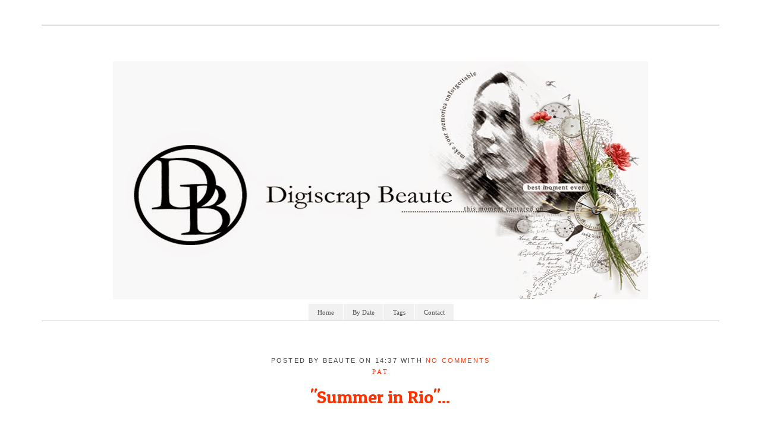

--- FILE ---
content_type: text/html; charset=UTF-8
request_url: http://digiscrap-beaute.blogspot.com/2020/06/summer-in-rio.html
body_size: 41938
content:
<!DOCTYPE html>
<html dir='ltr' xmlns='http://www.w3.org/1999/xhtml' xmlns:b='http://www.google.com/2005/gml/b' xmlns:data='http://www.google.com/2005/gml/data' xmlns:expr='http://www.google.com/2005/gml/expr'>
<head>
<link href='https://www.blogger.com/static/v1/widgets/55013136-widget_css_bundle.css' rel='stylesheet' type='text/css'/>
<meta content='1ad86bd173b71d3da4091b051c74a53c' name='p:domain_verify'/>
<meta content='text/html; charset=utf-8' http-equiv='Content-Type'/>
<meta content='width=device-width, initial-scale=1, maximum-scale=1' name='viewport'/>
<meta content='text/html; charset=UTF-8' http-equiv='Content-Type'/>
<meta content='blogger' name='generator'/>
<link href='http://digiscrap-beaute.blogspot.com/favicon.ico' rel='icon' type='image/x-icon'/>
<link href='http://digiscrap-beaute.blogspot.com/2020/06/summer-in-rio.html' rel='canonical'/>
<link rel="alternate" type="application/atom+xml" title="Digiscrap Beaute - Digital Scrapbooking by Beaute - Atom" href="http://digiscrap-beaute.blogspot.com/feeds/posts/default" />
<link rel="alternate" type="application/rss+xml" title="Digiscrap Beaute - Digital Scrapbooking by Beaute - RSS" href="http://digiscrap-beaute.blogspot.com/feeds/posts/default?alt=rss" />
<link rel="service.post" type="application/atom+xml" title="Digiscrap Beaute - Digital Scrapbooking by Beaute - Atom" href="https://www.blogger.com/feeds/4302279831148952966/posts/default" />

<link rel="alternate" type="application/atom+xml" title="Digiscrap Beaute - Digital Scrapbooking by Beaute - Atom" href="http://digiscrap-beaute.blogspot.com/feeds/271750024869956387/comments/default" />
<!--Can't find substitution for tag [blog.ieCssRetrofitLinks]-->
<link href='https://blogger.googleusercontent.com/img/b/R29vZ2xl/AVvXsEhYue5qhwuv_1XQ4wuu3kx_voK3OsvhEPaCBoBfmZUscZhHQB6JcGyoNd6et0wFvh_PC2Em1Vkxi76rbXXAbHNOUVFveeXqz5-PUdZqLw5qTNq-NI4xCcX-VfjBqOWb8t9VeHT6Lut-GQ/s640/Patsscrap_Summer_in_Rio_PV_Collection.jpg' rel='image_src'/>
<meta content='http://digiscrap-beaute.blogspot.com/2020/06/summer-in-rio.html' property='og:url'/>
<meta content='&quot;Summer in Rio&quot;...' property='og:title'/>
<meta content='Blog de Digital Scrapbooking réalisé par Beaute | Nouveautés Digiscrap Freebies Kits Templates Promotion Quick Page Creative Teams' property='og:description'/>
<meta content='https://blogger.googleusercontent.com/img/b/R29vZ2xl/AVvXsEhYue5qhwuv_1XQ4wuu3kx_voK3OsvhEPaCBoBfmZUscZhHQB6JcGyoNd6et0wFvh_PC2Em1Vkxi76rbXXAbHNOUVFveeXqz5-PUdZqLw5qTNq-NI4xCcX-VfjBqOWb8t9VeHT6Lut-GQ/w1200-h630-p-k-no-nu/Patsscrap_Summer_in_Rio_PV_Collection.jpg' property='og:image'/>
<link href='http://fonts.googleapis.com/css?family=Patua+One' media='all' rel='stylesheet' type='text/css'/>
<title>"Summer in Rio"... ~ Digiscrap Beaute - Digital Scrapbooking by Beaute</title>
<link href='https://blogger.googleusercontent.com/img/b/R29vZ2xl/AVvXsEgGvE64fYW3DfNGGQKT-rM9nLblCerHow6ZiZCnfrBzzf8rwsPnV3g0FFpWcSO3VaVr3IACs1d9nCbzq5wC_XtgKWNn8Y5DyILieM3kxVVQ80rNYZQvQ5P-afovZ_fkCfLRENYc2-crPAvi/s1600/apple-touch-icon.png' rel='apple-touch-icon'/>
<link href='https://blogger.googleusercontent.com/img/b/R29vZ2xl/AVvXsEgnFq1nZr_VUjoWYaKbersp_puA9z5QnSkmEVvfc-yfHdK1Ez98f5EQy8rr72M0dJ-7AXwG3w_arpkel6SRVzdXah1kz4_H2izP1_RrLB5bJwgStx88lPoft5owU4zILR1Te2zsNUKJwgIu/s1600/apple-touch-icon-72x72.png' rel='apple-touch-icon' sizes='72x72'/>
<link href='https://blogger.googleusercontent.com/img/b/R29vZ2xl/AVvXsEgMFFOcaQmiUHDd4_ES2njFY1bvqda14HeHYkIfTWat6JLvC2xJRFUKi_1KOj_twiD-QR0w0WyGMtROVErlybN22uRqSpTsU1WbHclL_9_QKyLp0pT94ASC1MJ0HrMSYNmrA1u1pCEj3ipq/s1600/apple-touch-icon-114x114.png' rel='apple-touch-icon' sizes='114x114'/>
<style id='page-skin-1' type='text/css'><!--
/*
-----------------------------------------------
Template Name  : Magnifique
Author         : NewBloggerThemes.com
Author URL     : http://newbloggerthemes.com/
Theme URL      : http://newbloggerthemes.com/magnifique-blogger-template/
Created Date   : Thursday, May 1, 2014
License        : This template is free for both personal and commercial use, But to satisfy the 'attribution' clause of the license, you are required to keep the footer links intact which provides due credit to its authors.For more information about this license, please use this link :http://creativecommons.org/licenses/by/3.0/
----------------------------------------------- */
body#layout ul{list-style-type:none;list-style:none}
body#layout ul li{list-style-type:none;list-style:none}
body#layout .headerbwrap {height:auto;}
body#layout #blogtitle {min-height:120px;}
body#layout #content {}
body#layout #slider {display:none;}
body#layout #mygallery2 {display:none;}
body#layout .side-widget {display:none;}
body#layout .widget-bot {display:none;}
body#layout .sidebarrdivsearch {display:none;}
body#layout #headbox{display:none;}
body#layout #top{}
body#layout #nav2{width:90%;}
/* Variable definitions
====================
*/
/* Use this with templates/template-twocol.html */
.section, .widget {
margin:0;
padding:0;
}
.separator a[style="margin-left: 1em; margin-right: 1em;"] {margin-left: auto!important;margin-right: auto!important;}
*{-webkit-box-sizing:border-box;-moz-box-sizing:border-box;box-sizing:border-box}html{font-size:62.5%}body{background:#fff;font-family:"Helvetica Neue","Helvetica",Helvetica,Arial,sans-serif;font-weight:normal;font-style:normal;font-size:14px;line-height:1;color:#222;position:relative;-webkit-font-smoothing:antialiased}p a,p a:visited{line-height:inherit}.left{float:left}.right{float:right}.text-left{text-align:left}.text-right{text-align:right}.text-center{text-align:center}.hide{display:none !important}.highlight{background:#ff9}#googlemap img,object,embed{max-width:none}#map_canvas embed{max-width:none}#map_canvas img{max-width:none}#map_canvas object{max-width:none}figure{margin:0}body,div,dl,dt,dd,ul,ol,li,h1,h2,h3,h4,h5,h6,pre,form,p,blockquote,th,td{margin:0;padding:0;font-size:14px;direction:ltr}p{font-family:inherit;font-weight:normal;font-size:14px;line-height:1.6;margin-bottom:17px}p.lead{font-size:17.5px;line-height:1.6;margin-bottom:17px}aside p{font-size:13px;line-height:1.35;font-style:italic}h1,h2,h3,h4,h5,h6{font-family:"Helvetica Neue","Helvetica",Helvetica,Arial,sans-serif;font-weight:bold;font-style:normal;color:#222;text-rendering:optimizeLegibility;line-height:1.1;margin-bottom:14px;margin-top:14px}h1 small,h2 small,h3 small,h4 small,h5 small,h6 small{font-size:60%;color:#6f6f6f;line-height:0}h1{font-size:44px}h2{font-size:37px}h3{font-size:27px}h4{font-size:23px}h5{font-size:17px}h6{font-size:14px}hr{border:solid #ddd;border-width:1px 0 0;clear:both;margin:22px 0 21px;height:0}.subheader{line-height:1.3;color:#6f6f6f;font-weight:300;margin-bottom:17px}em,i{font-style:italic;line-height:inherit}strong,b{font-weight:bold;line-height:inherit}small{font-size:60%;line-height:inherit}code{font-weight:bold;background:#ff9}ul,ol,dl{font-size:14px;line-height:1.6;margin-bottom:17px;list-style-position:outside}ul li ul,ul li ol{margin-left:20px;margin-bottom:0}ul.square,ul.circle,ul.disc{margin-left:17px}ul.square{list-style-type:square}ul.square li ul{list-style:inherit}ul.circle{list-style-type:circle}ul.circle li ul{list-style:inherit}ul.disc{list-style-type:disc}ul.disc li ul{list-style:inherit}ul.no-bullet{list-style:none}ul.large li{line-height:21px}ol{margin-left:20px}ol li ul,ol li ol{margin-left:20px;margin-bottom:0}blockquote,blockquote p{line-height:1.5;color:#6f6f6f}blockquote{margin:0 0 17px;padding:9px 20px 0 19px;border-left:1px solid #ddd}blockquote cite{display:block;font-size:13px;color:#555}blockquote cite:before{content:"\2014 \0020"}blockquote cite a,blockquote cite a:visited{color:#555}abbr,acronym{text-transform:uppercase;font-size:90%;color:#222;border-bottom:1px solid #ddd;cursor:help}abbr{text-transform:none}.print-only{display:none !important}@media print{*{background:transparent !important;color:black !important;box-shadow:none !important;text-shadow:none !important;filter:none !important;-ms-filter:none !important}a,a:visited{text-decoration:underline}a[href]:after{content:" (" attr(href) ")"}abbr[title]:after{content:" (" attr(title) ")"}.ir a:after,a[href^="javascript:"]:after,a[href^="#"]:after{content:""}pre,blockquote{border:1px solid #999;page-break-inside:avoid}thead{display:table-header-group}tr,img{page-break-inside:avoid}img{max-width:100% !important}@page{margin:0.5cm}p,h2,h3{orphans:3;widows:3}h2,h3{page-break-after:avoid}.hide-on-print{display:none !important}.print-only{display:block !important}.hide-for-print{display:none !important}.show-for-print{display:inherit !important}}form{margin:0 0 19.41641px}.row form .row{margin:0 -6px}.row form .row .column,.row form .row .columns{padding:0 6px}.row form .row.collapse{margin:0}.row form .row.collapse .column,.row form .row.collapse .columns{padding:0}label{font-size:14px;color:#4d4d4d;cursor:pointer;display:block;font-weight:500;margin-bottom:3px}label.right{float:none;text-align:right}label.inline{line-height:32px;margin:0 0 12px 0}.prefix,.postfix{display:block;position:relative;z-index:2;text-align:center;width:100%;padding-top:0;padding-bottom:0;height:32px;line-height:31px}a.button.prefix,a.button.postfix{padding-left:0;padding-right:0;text-align:center}span.prefix,span.postfix{background:#f2f2f2;border:1px solid #ccc}.prefix{left:2px;-moz-border-radius-topleft:2px;-webkit-border-top-left-radius:2px;border-top-left-radius:2px;-moz-border-radius-bottomleft:2px;-webkit-border-bottom-left-radius:2px;border-bottom-left-radius:2px;overflow:hidden}.postfix{right:2px;-moz-border-radius-topright:2px;-webkit-border-top-right-radius:2px;border-top-right-radius:2px;-moz-border-radius-bottomright:2px;-webkit-border-bottom-right-radius:2px;border-bottom-right-radius:2px}input[type="text"],input[type="password"],input[type="date"],input[type="datetime"],input[type="email"],input[type="number"],input[type="search"],input[type="tel"],input[type="time"],input[type="url"],textarea{background-color:#fff;font-family:inherit;border:1px solid #ccc;-webkit-border-radius:2px;-moz-border-radius:2px;-ms-border-radius:2px;-o-border-radius:2px;border-radius:2px;-webkit-box-shadow:inset 0 1px 2px rgba(0,0,0,0.1);-moz-box-shadow:inset 0 1px 2px rgba(0,0,0,0.1);box-shadow:inset 0 1px 2px rgba(0,0,0,0.1);color:rgba(0,0,0,0.75);display:block;font-size:14px;margin:0 0 12px 0;padding:6px;height:32px;width:100%;-webkit-transition:all 0.15s linear;-moz-transition:all 0.15s linear;-o-transition:all 0.15s linear;transition:all 0.15s linear}input[type="text"].oversize,input[type="password"].oversize,input[type="date"].oversize,input[type="datetime"].oversize,input[type="email"].oversize,input[type="number"].oversize,input[type="search"].oversize,input[type="tel"].oversize,input[type="time"].oversize,input[type="url"].oversize,textarea.oversize{font-size:17px;padding:4px 6px}input[type="text"]:focus,input[type="password"]:focus,input[type="date"]:focus,input[type="datetime"]:focus,input[type="email"]:focus,input[type="number"]:focus,input[type="search"]:focus,input[type="tel"]:focus,input[type="time"]:focus,input[type="url"]:focus,textarea:focus{background:#fafafa;outline:none !important;border-color:#b3b3b3}input[type="text"][disabled],input[type="password"][disabled],input[type="date"][disabled],input[type="datetime"][disabled],input[type="email"][disabled],input[type="number"][disabled],input[type="search"][disabled],input[type="tel"][disabled],input[type="time"][disabled],input[type="url"][disabled],textarea[disabled]{background-color:#ddd}textarea{height:auto}select{width:100%}fieldset{border:solid 1px #ddd;-webkit-border-radius:3px;-moz-border-radius:3px;-ms-border-radius:3px;-o-border-radius:3px;border-radius:3px;padding:12px 12px 0;margin:18px 0}fieldset legend{font-weight:bold;background:#fff;padding:0 3px;margin:0;margin-left:-3px}.error input,input.error,.error textarea,textarea.error{border-color:#c60f13;background-color:rgba(198,15,19,0.1)}.error label,label.error{color:#c60f13}.error small,small.error{display:block;padding:6px 4px;margin-top:-13px;margin-bottom:12px;background:#c60f13;color:#fff;font-size:12px;font-weight:bold;-moz-border-radius-bottomleft:2px;-webkit-border-bottom-left-radius:2px;border-bottom-left-radius:2px;-moz-border-radius-bottomright:2px;-webkit-border-bottom-right-radius:2px;border-bottom-right-radius:2px}.error textarea:focus,textarea.error:focus{background:#fafafa;border-color:#b3b3b3}form.custom span.custom{display:inline-block;width:16px;height:16px;position:relative;top:2px;border:solid 1px #ccc;background:#fff}form.custom span.custom.radio{-webkit-border-radius:100px;-moz-border-radius:100px;-ms-border-radius:100px;-o-border-radius:100px;border-radius:100px}form.custom span.custom.checkbox:before{content:"";display:block;line-height:0.8;height:14px;width:14px;text-align:center;position:absolute;top:0;left:0;font-size:14px;color:#fff}form.custom span.custom.radio.checked:before{content:"";display:block;width:8px;height:8px;-webkit-border-radius:100px;-moz-border-radius:100px;-ms-border-radius:100px;-o-border-radius:100px;border-radius:100px;background:#222;position:relative;top:3px;left:3px}form.custom span.custom.checkbox.checked:before{content:"\00d7";color:#222}form.custom div.custom.dropdown{display:block;position:relative;width:auto;height:28px;margin-bottom:9px;margin-top:2px}form.custom div.custom.dropdown ul{overflow-y:auto;max-height:200px}form.custom div.custom.dropdown a.current{display:block;width:auto;line-height:26px;min-height:28px;padding:0;padding-left:6px;padding-right:38px;border:solid 1px #ddd;color:#141414;background-color:#fff;white-space:nowrap}form.custom div.custom.dropdown a.selector{position:absolute;width:27px;height:28px;display:block;right:0;top:0;border:solid 1px #ddd}form.custom div.custom.dropdown a.selector:after{content:"";display:block;content:"";display:block;width:0;height:0;border:solid 5px;border-color:#aaa transparent transparent transparent;position:absolute;left:50%;top:50%;margin-top:-2px;margin-left:-5px}form.custom div.custom.dropdown:hover a.selector:after,form.custom div.custom.dropdown.open a.selector:after{content:"";display:block;width:0;height:0;border:solid 5px;border-color:#222 transparent transparent transparent}form.custom div.custom.dropdown.open ul{display:block;z-index:10}form.custom div.custom.dropdown.small{width:134px !important}form.custom div.custom.dropdown.medium{width:254px !important}form.custom div.custom.dropdown.large{width:434px !important}form.custom div.custom.dropdown.expand{width:100% !important}form.custom div.custom.dropdown.open.small ul{width:134px !important}form.custom div.custom.dropdown.open.medium ul{width:254px !important}form.custom div.custom.dropdown.open.large ul{width:434px !important}form.custom div.custom.dropdown.open.expand ul{width:100% !important}form.custom div.custom.dropdown ul{position:absolute;width:auto;display:none;margin:0;left:0;top:27px;margin:0;padding:0;background:#fff;background:rgba(255,255,255,0.95);border:solid 1px #ccc}form.custom div.custom.dropdown ul li{color:#555;font-size:13px;cursor:pointer;padding:3px;padding-left:6px;padding-right:38px;min-height:18px;line-height:18px;margin:0;white-space:nowrap;list-style:none}form.custom div.custom.dropdown ul li.selected{background:#cdebf5;color:#000}form.custom div.custom.dropdown ul li.selected:after{content:"\2013";position:absolute;right:10px}form.custom div.custom.dropdown ul li:hover{background-color:#cdebf5;color:#000}form.custom div.custom.dropdown ul li:hover:after{content:"\2013";position:absolute;right:10px;color:#a3dbec}form.custom div.custom.dropdown ul li.selected:hover{background:#cdebf5;cursor:default;color:#000}form.custom div.custom.dropdown ul li.selected:hover:after{color:#000}form.custom div.custom.dropdown ul.show{display:block}form.custom .custom.disabled{background-color:#ddd}@-moz-document url-prefix(){form.custom div.custom.dropdown a.selector{height:30px}}.lt-ie9 form.custom div.custom.dropdown a.selector{height:30px}.row{width:1140px;max-width:100%;min-width:768px;margin:0 auto}.row .row{width:auto;max-width:none;min-width:0;margin:0 -15px}.row.collapse .column,.row.collapse .columns{padding:0}.row .row{width:auto;max-width:none;min-width:0;margin:0 -15px}.row .row.collapse{margin:0}.column,.columns{float:left;min-height:1px;padding:0 15px;position:relative}.column.centered,.columns.centered{float:none;margin:0 auto}[class*="column"]+[class*="column"]:last-child{float:right}[class*="column"]+[class*="column"].end{float:left}.one,.row .one{width:8.33333%}.two,.row .two{width:16.66667%}.three,.row .three{width:25%}.four,.row .four{width:33.33333%}.five,.row .five{width:41.66667%}.six,.row .six{width:50%}.seven,.row .seven{width:58.33333%}.eight,.row .eight{width:66.66667%}.nine,.row .nine{width:75%}.ten,.row .ten{width:83.33333%}.eleven,.row .eleven{width:91.66667%}.twelve,.row .twelve{width:100%}.row .offset-by-one{margin-left:8.33333%}.row .offset-by-two{margin-left:16.66667%}.row .offset-by-three{margin-left:25%}.row .offset-by-four{margin-left:33.33333%}.row .offset-by-five{margin-left:41.66667%}.row .offset-by-six{margin-left:50%}.row .offset-by-seven{margin-left:58.33333%}.row .offset-by-eight{margin-left:66.66667%}.row .offset-by-nine{margin-left:75%}.row .offset-by-ten{margin-left:83.33333%}.push-two{left:16.66667%}.pull-two{right:16.66667%}.push-three{left:25%}.pull-three{right:25%}.push-four{left:33.33333%}.pull-four{right:33.33333%}.push-five{left:41.66667%}.pull-five{right:41.66667%}.push-six{left:50%}.pull-six{right:50%}.push-seven{left:58.33333%}.pull-seven{right:58.33333%}.push-eight{left:66.66667%}.pull-eight{right:66.66667%}.push-nine{left:75%}.pull-nine{right:75%}.push-ten{left:83.33333%}.pull-ten{right:83.33333%}img,object,embed{max-width:100%;height:auto}object,embed{height:100%}img{-ms-interpolation-mode:bicubic}#map_canvas img,.map_canvas img{max-width:none!important}.row{*zoom:1}.row:before,.row:after{content:"";display:table}.row:after{clear:both}.block-grid{display:block;overflow:hidden;padding:0}.block-grid>li{display:block;height:auto;float:left}.block-grid.one-up{margin:0;margin:0 -8px}.block-grid.one-up>li{width:100%;padding:0 0 15px;padding:0 8px 8px}.block-grid.two-up{margin:0 -15px;margin:0 -8px}.block-grid.two-up>li{width:50%;padding:0 15px 15px;padding:0 8px 8px}.block-grid.two-up>li:nth-child(2n+1){clear:both}.block-grid.three-up{margin:0 -12px;margin:0 -8px}.block-grid.three-up>li{width:33.33333%;padding:0 12px 12px;padding:0 8px 8px}.block-grid.three-up>li:nth-child(3n+1){clear:both}.block-grid.four-up{margin:0 -10px}.block-grid.four-up>li{width:25%;padding:0 10px 10px}.block-grid.four-up>li:nth-child(4n+1){clear:both}.block-grid.five-up{margin:0 -8px}.block-grid.five-up>li{width:20%;padding:0 8px 8px}.block-grid.five-up>li:nth-child(5n+1){clear:both}.block-grid.six-up{margin:0 -8px}.block-grid.six-up>li{width:16.66667%;padding:0 8px 8px}.block-grid.six-up>li:nth-child(6n+1){clear:both}.block-grid.seven-up{margin:0 -8px}.block-grid.seven-up>li{width:14.28571%;padding:0 8px 8px}.block-grid.seven-up>li:nth-child(7n+1){clear:both}.block-grid.eight-up{margin:0 -8px}.block-grid.eight-up>li{width:12.5%;padding:0 8px 8px}.block-grid.eight-up>li:nth-child(8n+1){clear:both}.block-grid.nine-up{margin:0 -8px}.block-grid.nine-up>li{width:11.11111%;padding:0 8px 8px}.block-grid.nine-up>li:nth-child(9n+1){clear:both}.block-grid.ten-up{margin:0 -8px}.block-grid.ten-up>li{width:10%;padding:0 8px 8px}.block-grid.ten-up>li:nth-child(10n+1){clear:both}.block-grid.eleven-up{margin:0 -8px}.block-grid.eleven-up>li{width:9.09091%;padding:0 8px 8px}.block-grid.eleven-up>li:nth-child(11n+1){clear:both}.block-grid.twelve-up{margin:0 -8px}.block-grid.twelve-up>li{width:8.33333%;padding:0 8px 8px}.block-grid.twelve-up>li:nth-child(12n+1){clear:both}.show-for-small,.show-for-medium,.show-for-medium-down,.hide-for-large,.hide-for-large-up,.show-for-xlarge,.show-for-print{display:none !important}.hide-for-small,.hide-for-medium,.hide-for-medium-down,.show-for-large,.show-for-large-up,.hide-for-xlarge,.hide-for-print{display:inherit !important}@media only screen and (min-width: 1441px){.hide-for-small,.hide-for-medium,.hide-for-medium-down,.hide-for-large,.show-for-large-up,.show-for-xlarge{display:inherit !important}.show-for-small,.show-for-medium,.show-for-medium-down,.show-for-large,.hide-for-large-up,.hide-for-xlarge{display:none !important}}@media only screen and (max-width: 1279px) and (min-width: 768px){.hide-for-small,.show-for-medium,.show-for-medium-down,.hide-for-large,.hide-for-large-up,.hide-for-xlarge{display:inherit !important}.show-for-small,.hide-for-medium,.hide-for-medium-down,.show-for-large,.show-for-large-up,.show-for-xlarge{display:none !important}}@media only screen and (max-width: 767px){.show-for-small,.hide-for-medium,.show-for-medium-down,.hide-for-large,.hide-for-large-up,.hide-for-xlarge{display:inherit !important}.hide-for-small,.show-for-medium,.hide-for-medium-down,.show-for-large,.show-for-large-up,.show-for-xlarge{display:none !important}}.show-for-landscape,.hide-for-portrait{display:inherit !important}.hide-for-landscape,.show-for-portrait{display:none !important}@media screen and (orientation: landscape){.show-for-landscape,.hide-for-portrait{display:inherit !important}.hide-for-landscape,.show-for-portrait{display:none !important}}@media screen and (orientation: portrait){.show-for-portrait,.hide-for-landscape{display:inherit !important}.hide-for-portrait,.show-for-landscape{display:none !important}}.show-for-touch{display:none !important}.hide-for-touch{display:inherit !important}.touch .show-for-touch{display:inherit !important}.touch .hide-for-touch{display:none !important}table.show-for-xlarge,table.show-for-large,table.hide-for-small,table.hide-for-medium{display:table !important}@media only screen and (max-width: 1279px) and (min-width: 768px){.touch table.hide-for-xlarge,.touch table.hide-for-large,.touch table.hide-for-small,.touch table.show-for-medium{display:table !important}}@media only screen and (max-width: 767px){table.hide-for-xlarge,table.hide-for-large,table.hide-for-medium,table.show-for-small{display:table !important}}@media only screen and (max-device-width: 1280px){.touch .nav-bar li.has-flyout>a{padding-right:36px !important}}@media only screen and (max-device-width: 800px), only screen and (device-width: 1024px) and (device-height: 600px), only screen and (width: 1280px) and (orientation: landscape), only screen and (device-width: 800px), only screen and (max-width: 767px){.flex-video{padding-top:0}}@media only screen and (max-width: 1279px) and (min-width: 768px){.touch .nav-bar li a{font-size:13px}.touch .nav-bar li.has-flyout>a.flyout-toggle{padding:20px !important}.touch .nav-bar li.has-flyout>a{padding-right:36px !important}.clearing-main-right,.clearing-main-left{height:100%;width:40px;top:0;border:none}.clearing-main-right:before,.clearing-main-left:before{position:absolute;top:50%}.clearing-main-left{left:0}.clearing-main-left:before{left:5px;content:"";display:block;width:0;height:0;border:solid 16px;border-color:transparent #fff transparent transparent}.clearing-main-right{height:100%;right:0}.clearing-main-right:before{content:"";display:block;width:0;height:0;border:solid 16px;border-color:transparent transparent transparent #fff}}@media only screen and (max-width: 767px){.left,.right{float:none}body{-webkit-text-size-adjust:none;-ms-text-size-adjust:none;width:100%;min-width:0;margin-left:0;margin-right:0;padding-left:0;padding-right:0}.row{width:auto;min-width:0;margin-left:0;margin-right:0}.column,.columns{width:auto !important;float:none}.column:last-child,.columns:last-child{float:none}[class*="column"]+[class*="column"]:last-child{float:none}.column:before,.columns:before,.column:after,.columns:after{content:"";display:table}.column:after,.columns:after{clear:both}.offset-by-one,.offset-by-two,.offset-by-three,.offset-by-four,.offset-by-five,.offset-by-six,.offset-by-seven,.offset-by-eight,.offset-by-nine,.offset-by-ten{margin-left:0 !important}.push-two,.push-three,.push-four,.push-five,.push-six,.push-seven,.push-eight,.push-nine,.push-ten{left:auto}.pull-two,.pull-three,.pull-four,.pull-five,.pull-six,.pull-seven,.pull-eight,.pull-nine,.pull-ten{right:auto}.row .mobile-one{width:25% !important;float:left;padding:0 15px}.row .mobile-one:last-child{float:right}.row .mobile-one.end{float:left}.row.collapse .mobile-one{padding:0}.row .mobile-two{width:50% !important;float:left;padding:0 15px}.row .mobile-two:last-child{float:right}.row .mobile-two.end{float:left}.row.collapse .mobile-two{padding:0}.row .mobile-three{width:75% !important;float:left;padding:0 15px}.row .mobile-three:last-child{float:right}.row .mobile-three.end{float:left}.row.collapse .mobile-three{padding:0}.row .mobile-four{width:100% !important;float:left;padding:0 15px}.row .mobile-four:last-child{float:right}.row .mobile-four.end{float:left}.row.collapse .mobile-four{padding:0}.push-one-mobile{left:25%}.pull-one-mobile{right:25%}.push-two-mobile{left:50%}.pull-two-mobile{right:50%}.push-three-mobile{left:75%}.pull-three-mobile{right:75%}.block-grid.mobile>li{float:none;width:100%;margin-left:0}.block-grid>li{clear:none !important}.block-grid.mobile-one-up>li{width:100%}.block-grid.mobile-two-up>li{width:50%}.block-grid.mobile-two-up>li:nth-child(2n+1){clear:both}.block-grid.mobile-three-up>li{width:33.33333%}.block-grid.mobile-three-up>li:nth-child(3n+1){clear:both}.block-grid.mobile-four-up>li{width:25%}.block-grid.mobile-four-up>li:nth-child(4n+1){clear:both}.block-grid.mobile-five-up>li{width:20%}.block-grid.mobile-five-up>li:nth-child(5n+1){clear:both}.block-grid.mobile-six-up>li{width:16.66667%}.block-grid.mobile-six-up>li:nth-child(6n+1){clear:both}.block-grid.mobile-seven-up>li{width:14.28571%}.block-grid.mobile-seven-up>li:nth-child(7n+1){clear:both}.block-grid.mobile-eight-up>li{width:12.5%}.block-grid.mobile-eight-up>li:nth-child(8n+1){clear:both}.block-grid.mobile-nine-up>li{width:11.11111%}.block-grid.mobile-nine-up>li:nth-child(9n+1){clear:both}.block-grid.mobile-ten-up>li{width:10%}.block-grid.mobile-ten-up>li:nth-child(10n+1){clear:both}.block-grid.mobile-eleven-up>li{width:9.09091%}.block-grid.mobile-eleven-up>li:nth-child(11n+1){clear:both}.block-grid.mobile-twelve-up>li{width:8.33333%}.block-grid.mobile-twelve-up>li:nth-child(12n+1){clear:both}label.right{text-align:left}input[type="text"].one,.row input[type="text"].one,input[type="password"].one,.row input[type="password"].one,input[type="date"].one,.row input[type="date"].one,input[type="datetime"].one,.row input[type="datetime"].one,input[type="email"].one,.row input[type="email"].one,input[type="number"].one,.row input[type="number"].one,input[type="search"].one,.row input[type="search"].one,input[type="tel"].one,.row input[type="tel"].one,input[type="time"].one,.row input[type="time"].one,input[type="url"].one,.row input[type="url"].one,textarea.one,.row textarea.one{width:100% !important}input[type="text"].two,.row input[type="text"].two,input[type="password"].two,.row input[type="password"].two,input[type="date"].two,.row input[type="date"].two,input[type="datetime"].two,.row input[type="datetime"].two,input[type="email"].two,.row input[type="email"].two,input[type="number"].two,.row input[type="number"].two,input[type="search"].two,.row input[type="search"].two,input[type="tel"].two,.row input[type="tel"].two,input[type="time"].two,.row input[type="time"].two,input[type="url"].two,.row input[type="url"].two,textarea.two,.row textarea.two{width:100% !important}input[type="text"].three,.row input[type="text"].three,input[type="password"].three,.row input[type="password"].three,input[type="date"].three,.row input[type="date"].three,input[type="datetime"].three,.row input[type="datetime"].three,input[type="email"].three,.row input[type="email"].three,input[type="number"].three,.row input[type="number"].three,input[type="search"].three,.row input[type="search"].three,input[type="tel"].three,.row input[type="tel"].three,input[type="time"].three,.row input[type="time"].three,input[type="url"].three,.row input[type="url"].three,textarea.three,.row textarea.three{width:100% !important}input[type="text"].four,.row input[type="text"].four,input[type="password"].four,.row input[type="password"].four,input[type="date"].four,.row input[type="date"].four,input[type="datetime"].four,.row input[type="datetime"].four,input[type="email"].four,.row input[type="email"].four,input[type="number"].four,.row input[type="number"].four,input[type="search"].four,.row input[type="search"].four,input[type="tel"].four,.row input[type="tel"].four,input[type="time"].four,.row input[type="time"].four,input[type="url"].four,.row input[type="url"].four,textarea.four,.row textarea.four{width:100% !important}input[type="text"].five,.row input[type="text"].five,input[type="password"].five,.row input[type="password"].five,input[type="date"].five,.row input[type="date"].five,input[type="datetime"].five,.row input[type="datetime"].five,input[type="email"].five,.row input[type="email"].five,input[type="number"].five,.row input[type="number"].five,input[type="search"].five,.row input[type="search"].five,input[type="tel"].five,.row input[type="tel"].five,input[type="time"].five,.row input[type="time"].five,input[type="url"].five,.row input[type="url"].five,textarea.five,.row textarea.five{width:100% !important}input[type="text"].six,.row input[type="text"].six,input[type="password"].six,.row input[type="password"].six,input[type="date"].six,.row input[type="date"].six,input[type="datetime"].six,.row input[type="datetime"].six,input[type="email"].six,.row input[type="email"].six,input[type="number"].six,.row input[type="number"].six,input[type="search"].six,.row input[type="search"].six,input[type="tel"].six,.row input[type="tel"].six,input[type="time"].six,.row input[type="time"].six,input[type="url"].six,.row input[type="url"].six,textarea.six,.row textarea.six{width:100% !important}input[type="text"].seven,.row input[type="text"].seven,input[type="password"].seven,.row input[type="password"].seven,input[type="date"].seven,.row input[type="date"].seven,input[type="datetime"].seven,.row input[type="datetime"].seven,input[type="email"].seven,.row input[type="email"].seven,input[type="number"].seven,.row input[type="number"].seven,input[type="search"].seven,.row input[type="search"].seven,input[type="tel"].seven,.row input[type="tel"].seven,input[type="time"].seven,.row input[type="time"].seven,input[type="url"].seven,.row input[type="url"].seven,textarea.seven,.row textarea.seven{width:100% !important}input[type="text"].eight,.row input[type="text"].eight,input[type="password"].eight,.row input[type="password"].eight,input[type="date"].eight,.row input[type="date"].eight,input[type="datetime"].eight,.row input[type="datetime"].eight,input[type="email"].eight,.row input[type="email"].eight,input[type="number"].eight,.row input[type="number"].eight,input[type="search"].eight,.row input[type="search"].eight,input[type="tel"].eight,.row input[type="tel"].eight,input[type="time"].eight,.row input[type="time"].eight,input[type="url"].eight,.row input[type="url"].eight,textarea.eight,.row textarea.eight{width:100% !important}input[type="text"].nine,.row input[type="text"].nine,input[type="password"].nine,.row input[type="password"].nine,input[type="date"].nine,.row input[type="date"].nine,input[type="datetime"].nine,.row input[type="datetime"].nine,input[type="email"].nine,.row input[type="email"].nine,input[type="number"].nine,.row input[type="number"].nine,input[type="search"].nine,.row input[type="search"].nine,input[type="tel"].nine,.row input[type="tel"].nine,input[type="time"].nine,.row input[type="time"].nine,input[type="url"].nine,.row input[type="url"].nine,textarea.nine,.row textarea.nine{width:100% !important}input[type="text"].ten,.row input[type="text"].ten,input[type="password"].ten,.row input[type="password"].ten,input[type="date"].ten,.row input[type="date"].ten,input[type="datetime"].ten,.row input[type="datetime"].ten,input[type="email"].ten,.row input[type="email"].ten,input[type="number"].ten,.row input[type="number"].ten,input[type="search"].ten,.row input[type="search"].ten,input[type="tel"].ten,.row input[type="tel"].ten,input[type="time"].ten,.row input[type="time"].ten,input[type="url"].ten,.row input[type="url"].ten,textarea.ten,.row textarea.ten{width:100% !important}input[type="text"].eleven,.row input[type="text"].eleven,input[type="password"].eleven,.row input[type="password"].eleven,input[type="date"].eleven,.row input[type="date"].eleven,input[type="datetime"].eleven,.row input[type="datetime"].eleven,input[type="email"].eleven,.row input[type="email"].eleven,input[type="number"].eleven,.row input[type="number"].eleven,input[type="search"].eleven,.row input[type="search"].eleven,input[type="tel"].eleven,.row input[type="tel"].eleven,input[type="time"].eleven,.row input[type="time"].eleven,input[type="url"].eleven,.row input[type="url"].eleven,textarea.eleven,.row textarea.eleven{width:100% !important}input[type="text"].twelve,.row input[type="text"].twelve,input[type="password"].twelve,.row input[type="password"].twelve,input[type="date"].twelve,.row input[type="date"].twelve,input[type="datetime"].twelve,.row input[type="datetime"].twelve,input[type="email"].twelve,.row input[type="email"].twelve,input[type="number"].twelve,.row input[type="number"].twelve,input[type="search"].twelve,.row input[type="search"].twelve,input[type="tel"].twelve,.row input[type="tel"].twelve,input[type="time"].twelve,.row input[type="time"].twelve,input[type="url"].twelve,.row input[type="url"].twelve,textarea.twelve,.row textarea.twelve{width:100% !important}.button{display:block}button.button,input[type="submit"].button{width:100%;padding-left:0;padding-right:0}.button-group button.button,.button-group input[type="submit"].button{width:auto;padding:10px 20px 11px}.button-group button.button.large,.button-group input[type="submit"].button.large{padding:15px 30px 16px}.button-group button.button.medium,.button-group input[type="submit"].button.medium{padding:10px 20px 11px}.button-group button.button.small,.button-group input[type="submit"].button.small{padding:7px 14px 8px}.button-group button.button.tiny,.button-group input[type="submit"].button.tiny{padding:5px 10px 6px}.button-group.even button.button,.button-group.even input[type="submit"].button{width:100%;padding-left:0;padding-right:0}.nav-bar{height:auto}.nav-bar>li{float:none;display:block;border-right:none}.nav-bar>li>a.main{text-align:left;border-top:1px solid #ddd;border-right:none}.nav-bar>li:first-child>a.main{border-top:none}.nav-bar>li.has-flyout>a.flyout-toggle{position:absolute;right:0;top:0;padding:22px;z-index:2;display:block}.nav-bar>li.has-flyout.is-touch>a.flyout-toggle span{content:"";width:0;height:0;display:block}.nav-bar>li.has-flyout>a.flyout-toggle:hover span{border-top-color:#141414}.nav-bar.vertical>li.has-flyout>.flyout{left:0}.flyout{position:relative;width:100% !important;top:auto;margin-right:-2px;border-width:1px 1px 0 1px}.flyout.right{float:none;right:auto;left:-1px}.flyout.small,.flyout.large{width:100% !important}.flyout p:last-child{margin-bottom:18px}.reveal-modal-bg{position:absolute}.reveal-modal,.reveal-modal.small,.reveal-modal.medium,.reveal-modal.large,.reveal-modal.xlarge{width:80%;top:15px;left:50%;margin-left:-40%;padding:20px;height:auto}.clearing-container{margin:0}.clearing-close{z-index:99;font-size:37px;top:0px;right:5px}.clearing-caption{position:fixed;bottom:0;left:0;padding:10px !important;line-height:1.3}.clearing-main-right,.clearing-main-left{display:none}.clearing-blackout.clearing-assembled .visible-img,.clearing-blackout.clearing-assembled .clearing-container{height:100%}.clearing-blackout.clearing-assembled ul[data-clearing]{display:none}.joyride-tip-guide{width:95% !important;left:2.5% !important;-webkit-border-radius:4px;-moz-border-radius:4px;-ms-border-radius:4px;-o-border-radius:4px;border-radius:4px}.joyride-tip-guide-wrapper{width:100%}.tabs.mobile{width:auto;margin:20px -20px 40px;border-bottom:solid 1px #ccc;height:auto;margin:20px -15px 0px -15px}.tabs.mobile dt,.tabs.mobile li,.tabs.mobile dd{float:none;height:auto}.tabs.mobile dd a,.tabs.mobile li a{font-size:15px;display:block;width:auto;height:auto;padding:18px 20px;margin:0;color:#555;line-height:1;border:none;border-left:none;border-right:none;border-top:1px solid #ccc;background:#fff}.tabs.mobile dd a.active,.tabs.mobile li a.active{border:none;background:#2ba6cb;color:#fff;margin:0;position:static;top:0;height:auto}.tabs.mobile dd:first-child,.tabs.mobile li:first-child{padding-left:20px !important}.tabs.mobile dd:first-child a.active,.tabs.mobile li:first-child a.active{margin:0}.tabs.mobile+.tabs-content.contained{margin-left:-15px;margin-right:-15px}.contained.mobile{margin-bottom:0}.contained.tabs.mobile dd a,.contained.tabs.mobile li a{padding:18px 20px}.tabs.mobile+ul.contained{margin-left:-20px;margin-right:-20px;border-width:0 0 1px 0}.tooltip{font-size:14;line-height:1.4;padding:7px 10px 9px 10px;left:50% !important;max-width:80% !important;margin-left:-40%;font-size:110%}.tooltip>.nub,.tooltip.top>.nub,.tooltip.left>.nub,.tooltip.right>.nub{border-color:transparent transparent #000 transparent;border-color:transparent transparent rgba(0,0,0,0.85) transparent;top:-12px;left:10px}}@media only screen and (max-width: 940px){.top-bar{margin-bottom:0;overflow:hidden;height:45px;background:#222}.top-bar .js-generated{display:block}.contain-to-grid .top-bar{width:auto}.top-bar section{left:0;position:relative;width:auto;-webkit-transition:left 300ms;-moz-transition:left 300ms;-o-transition:left 300ms;transition:left 300ms}.top-bar ul{width:100%;height:100%;margin-bottom:0;display:block}.top-bar ul>li{float:none}.top-bar ul>li.active,.top-bar ul>li:hover{background:#151515}.top-bar ul>li.name{background:#000;height:45px}.top-bar ul>li.name h1{line-height:1}.top-bar ul>li.name h1 a{color:#fff;display:block;line-height:45px !important;padding-left:22.5px;height:45px}.top-bar ul>li:hover a,.top-bar ul>li.active a{color:#fff}.top-bar ul>li a:not(.button){color:#fff}.top-bar ul>li.toggle-topbar{cursor:pointer;display:block;height:45px;position:absolute;right:0;top:0;width:50%}.top-bar ul>li.toggle-topbar a{content:"";display:block;width:0;height:0;border:solid 8px;border-color:#fff transparent transparent transparent;padding:0;position:absolute;top:50%;right:22.5px;margin-top:-4px}.top-bar ul>li.toggle-topbar:hover{background:inherit}.top-bar ul>li.toggle-topbar a{padding:0 !important}.top-bar ul>li.divider{border-bottom:solid 1px #3c3c3c;border-top:solid 1px #000;clear:both;height:1px !important;margin:8px 0 !important;width:100%}.top-bar ul>li.search{padding:0 22.5px}.top-bar ul>li.search form{width:100%}.top-bar ul>li.search form input[type=text]{width:75%}.top-bar ul>li.search form .button{top:0;width:25%}.top-bar ul>li.has-dropdown a{padding-right:33.75px}.top-bar ul>li.has-dropdown a:after{content:"";display:block;width:0;height:0;border:solid 5px;border-color:transparent transparent transparent rgba(255,255,255,0.5);margin-right:15px;margin-top:-4.5px;position:absolute;top:50%}.top-bar ul>li.has-dropdown:hover>.dropdown{display:block;visibility:hidden}.top-bar ul>li.has-dropdown .dropdown{visibility:hidden;z-index:0 !important}.top-bar ul>li.has-dropdown.moved{position:static}.top-bar ul>li.has-dropdown.moved .dropdown{top:0;visibility:visible}.top-bar ul>li.has-dropdown.moved .dropdown li label{margin-bottom:6px;padding-top:6px !important;font-size:11px}.top-bar ul>li.has-dropdown.moved .dropdown li:not(.title){padding-bottom:0}.top-bar ul>li.has-dropdown.moved .dropdown li:not(.title) a{padding:8px 22.5px;font-size:14px}.top-bar ul>li.has-dropdown.moved .dropdown li a,.top-bar ul>li.has-dropdown.moved .dropdown li label{padding:0 22.5px}.top-bar ul>li.has-dropdown.moved .dropdown li a:hover{background:#3c3c3c;display:block}.top-bar ul>li.has-dropdown.moved .dropdown li.divider{border-bottom:solid 1px rgba(255,255,255,0.1);margin-top:8px !important;margin-bottom:8px !important}.top-bar ul>li.has-dropdown.moved .back.title{padding-bottom:0}.top-bar ul>li.has-dropdown.moved .back.title a:before{position:absolute;top:50%;left:17.5px;margin-top:-5px;width:0;height:0;content:"";display:block;width:0;height:0;border:solid 5px;border-color:transparent #fff transparent transparent}.top-bar ul>li.has-dropdown.moved .back.title h5{margin:0;padding-left:15px;position:relative}.top-bar ul>li.has-dropdown.moved .back.title h5 a{background:transparent;padding-top:8px;padding-bottom:8px;font-size:23px;font-weight:bold}.top-bar ul>li.has-dropdown .dropdown li{background:transparent}.top-bar ul>li.has-dropdown .dropdown li.has-dropdown .dropdown{left:100% !important;top:0;right:auto !important}.top-bar ul>li.has-dropdown .dropdown li.has-dropdown>a{padding-right:33.75px}.top-bar ul>li.has-dropdown .dropdown li.has-dropdown>a:after{content:"";margin-right:15px;content:"";display:block;width:0;height:0;border:solid 5px;border-color:transparent transparent transparent rgba(255,255,255,0.5);position:absolute;top:50%;margin-top:-4.5px}.top-bar ul>li.has-dropdown .dropdown li.has-dropdown>a li a:hover{background:#3c3c3c}.top-bar ul>li.has-dropdown .dropdown li.has-dropdown.moved{position:static}.top-bar ul>li.has-dropdown .dropdown li.has-dropdown.moved .dropdown{top:0;visibility:visible}.top-bar ul>li.has-dropdown .dropdown li.has-dropdown:hover{display:block}.top-bar ul.left,.top-bar ul.right{float:none;width:100%}.top-bar ul.left>li,.top-bar ul.right>li{display:block;float:none;margin:0 !important}.top-bar ul.left>li.has-dropdown .dropdown,.top-bar ul.right>li.has-dropdown .dropdown{left:100% !important;top:0;right:auto !important}.top-bar>ul{height:45px}.top-bar section>ul li a:not(.button){padding-left:22.5px !important}.top-bar.expanded{height:100%}.top-bar.expanded ul li.toggle-topbar a{content:"";display:block;width:0;height:0;border:solid 8px;border-color:transparent transparent rgba(255,255,255,0.5) transparent;top:auto;bottom:50%;margin-bottom:-4px}.top-bar ul li.has-button{padding:0 22.5px 5px}.top-bar ul li .button.small{margin:0 !important;display:inline-block;width:100%}}
/*
* jQuery FlexSlider v2.0
* http://www.woothemes.com/flexslider/
*
* Copyright 2012 WooThemes
* Free to use under the GPLv2 license.
* http://www.gnu.org/licenses/gpl-2.0.html
*
* Contributing author: Tyler Smith (@mbmufffin)
*/
/* Browser Resets */
.flex-container a:active,
.flexslider a:active,
.flex-container a:focus,
.flexslider a:focus  {outline: none;}
.slides,
.flex-control-nav,
.flex-direction-nav {margin: 0; padding: 0; list-style: none;}
/* FlexSlider Necessary Styles
*********************************/
.flexslider {margin: 0; padding: 0;}
.flexslider .slides > li {display: none; -webkit-backface-visibility: hidden;} /* Hide the slides before the JS is loaded. Avoids image jumping */
.flexslider .slides img {width: 100%; display: block;}
.flex-pauseplay span {text-transform: capitalize;}
/* Clearfix for the .slides element */
.slides:after {content: "."; display: block; clear: both; visibility: hidden; line-height: 0; height: 0;}
html[xmlns] .slides {display: block;}
* html .slides {height: 1%;}
/* No JavaScript Fallback */
/* If you are not using another script, such as Modernizr, make sure you
* include js that eliminates this class on page load */
.no-js .slides > li:first-child {display: block;}
/* FlexSlider Default Theme
*********************************/
.flexslider { margin: 0 0 50px 0; zoom: 1; }
.flex-viewport {max-height: 2000px; -webkit-transition: all 1s ease; -moz-transition: all 1s ease; transition: all 1s ease;}
.loading .flex-viewport {max-height: 300px;}
.flexslider .slides {zoom: 1;}
.carousel li {margin-right: 5px}
/* Direction Nav */
.flex-direction-nav {*height: 0;}
.flex-direction-nav a {width: 30px; height: 30px; margin: -20px 0 0; display: block; background: url(https://blogger.googleusercontent.com/img/b/R29vZ2xl/AVvXsEhJkaKZHL_CCu4Ezu6xPJf4g4VPhwd4_vHJNJjyZrhcrErFV_4sIptZPjLMcepxhuloXgO1AqLseg2coFHmLYWEJ-168Y8oSK5DgFSpfnOZ1WNL_KH4vUQIGN8jF5BRA1KvSgBZkcWilO99/s1600/bg_direction_nav.png) no-repeat 0 0; position: absolute; top: 50%; z-index: 10; cursor: pointer; text-indent: -9999px; opacity: 0; -webkit-transition: all .3s ease;}
.flex-direction-nav .flex-next {background-position: 100% 0; right: -36px; }
.flex-direction-nav .flex-prev {left: -36px;}
.flexslider:hover .flex-next {opacity: 0.8; right: 5px;}
.flexslider:hover .flex-prev {opacity: 0.8; left: 5px;}
.flexslider:hover .flex-next:hover, .flexslider:hover .flex-prev:hover {opacity: 1;}
.flex-direction-nav .flex-disabled {opacity: .3!important; filter:alpha(opacity=30); cursor: default;}
/* Control Nav */
.flex-control-nav {width: 97%; position: absolute; bottom: 10px; text-align: center;}
.flex-control-nav li {margin: 0 6px; display: inline-block; zoom: 1; *display: inline;}
.flex-control-paging li a {width: 11px; height: 11px; display: block; background: #666; background: rgba(0,0,0,0.2); cursor: pointer; text-indent: -9999px; -webkit-border-radius: 20px; -moz-border-radius: 20px; -o-border-radius: 20px; border-radius: 20px; box-shadow: inset 0 0 3px rgba(0,0,0,0.3);}
.flex-control-paging li a:hover { background: #333; background: rgba(0,0,0,0.7); }
.flex-control-paging li a.flex-active { background: #000; background: rgba(0,0,0,0.9); cursor: default; }
.flex-control-thumbs {margin: 5px 0 0; position: static; overflow: hidden;}
.flex-control-thumbs li {width: 25%; float: left; margin: 0;}
.flex-control-thumbs img {width: 100%; display: block; opacity: .7; cursor: pointer;}
.flex-control-thumbs img:hover {opacity: 1;}
.flex-control-thumbs .flex-active {opacity: 1; cursor: default;}
@media screen and (max-width: 860px) {
.flex-direction-nav .flex-prev {opacity: 1; left: 0;}
.flex-direction-nav .flex-next {opacity: 1; right: 0;}
}
/* style.css */
/* GLOBAL: #Basic Styles
================================================== */
body { margin:40px 0; font:normal 16px Georgia, serif; line-height: 1.6em; background: #fff; color:#444; }
p { font-size:16px; }
a { color:#fc3300; text-decoration: none; -o-transition:.3s; -ms-transition:.3s; -moz-transition:.3s; -webkit-transition:.3s; transition:.3s; }
a:hover { color:#000; }
a:hover img { opacity:0.7 }
input[type="text"], input[type="password"], input[type="date"], input[type="datetime"], input[type="email"], input[type="number"], input[type="search"], input[type="tel"], input[type="time"], input[type="url"], textarea { border-radius:0; }
/* GLOBAL: #Typography
================================================== */
h1 { font-size:36px; }
h2 { font-size:30px; }
h3 { font-size:20px; }
h4 { font-size:16px; }
h5 { font-size:14px; }
h6 { font-size:12px; }
h1,h2,h3,h4,h5,h6,.read-more,.prev,.next,.more-link,blockquote{ font-family: 'Patua One', cursive; font-style: normal; font-weight: 400; }
.footerbwrap, .footerbwrap p { font-family:"Helvetica Neue", Helvetica, Arial, Verdana, sans-serif; font-size:11px; color:#777; text-align: center; text-transform: uppercase; letter-spacing: 0.1em; }
blockquote p { font-size:18px; color:#444; }
blockquote cite { font:normal 14px Georgia, serif; }
/* HEADER
================================================== */
.headerbwrap { border-top:double 3px #d1d1d1; border-bottom:solid 1px #d1d1d1; padding:60px 0 0 0; text-align: center; }
.headerbwrap h1 { line-height: 1; margin:0 0 10px 0; }
.headerbwrap h1 a { color:#222; text-transform: uppercase; }
.headerbwrap h2 { font-size: 11px; font-weight: 300; color:#b1b1b1; line-height: 1; letter-spacing: 0.5em; text-transform: uppercase; margin:0 0 50px 0; }
/* HEADER: #Navigation
================================================== */
.navbwrap { margin-bottom:0; font-size:11px; font-weight:300; }
/* MODULE: #Main navigation
================================================== */
.navigationbwrap { float:left; width:100%; overflow:hidden; position:relative; }
.navigationbwrap .navbwrap { clear:left; float:left; list-style:none; margin:0; padding:0; position:relative; left:50%; text-align:center; }
.navigationbwrap .navbwrap li { display:block; float:left; list-style:none; margin:0; padding:0; position:relative; right:50%; }
.sf-menu, .sf-menu * { margin: 0; padding: 0; list-style: none; }
.sf-menu { line-height:	1; float: left; margin-bottom: 1em; }
.sf-menu ul { position: absolute; top: -999em; width: 12em; }
.sf-menu ul li { width: 100%; }
.sf-menu li:hover { visibility: inherit; }
.sf-menu li { float: left; position: relative; text-decoration:none;  }
.sf-menu a { font-size:11px; display: block; position: relative; padding:9px 15px 8px 15px; margin:0 0 0 1px; background:#f1f1f1; color:#444; text-decoration:none; }
.sf-menu a:hover { color:#f1f1f1; background: #444; }
.sf-menu .active a, .current-menu-item a, .current_page_item a { background: #fc3300; color:#fff; }
.sf-menu li li a { }
.sf-menu a:hover { border:none; }
.sf-menu li:hover ul,.sf-menu li.sfHover ul { left: -1px; top: 39px; z-index: 99; }
ul.sf-menu li:hover li ul, ul.sf-menu li.sfHover li ul { top: -999em; }
ul.sf-menu li li:hover ul, ul.sf-menu li li.sfHover ul { left: 13em; top: -1px; }
ul.sf-menu li li:hover li ul, ul.sf-menu li li.sfHover li ul { top: -999em; }
ul.sf-menu li li li:hover ul, ul.sf-menu li li li.sfHover ul { left: 10em; top: 0; }
.sf-menu li:hover { outline: 0; }
.sf-menu li li a:hover { color:#fff !important; }
.sf-menu > li:hover { border:none !important; background: none !important; }
.alt-nav { display:none; }
/* MODULE: #Entry
================================================== */
/*.hentrybwrap:before {	content: '\2219'; display:block; text-align: center; font-size:36px; line-height: 1; }*/
.hentrybwrap { padding:30px 15px; border-bottom:solid 1px #d1d1d1; }
.hentrybwrap:last-child { border-bottom:double 3px #d1d1d1; }
.entry-head { text-align: center; }
.entry-head time { font: normal 11px "Helvetica Neue", Helvetica, Arial, Verdana, sans-serif; letter-spacing: 0.2em; margin:30px 0 5px 0; display:block; text-transform: uppercase; }
.entry-head h2 { margin:0 0 40px 0; }
.entry-featured { margin-bottom:15px; text-align: center; }
.entry-featured p { font-size:12px; margin-top:5px; font: normal 13px "Helvetica Neue", Helvetica, Arial, Verdana, sans-serif; }
.entry-footer { padding-bottom:40px; }
.entry-footer .read-more { font-size:16px; }
.entry { }
.entry-main { margin-bottom:30px; padding-bottom:30px; }
.single .entry-main:after, .page .entry-main:after { content: '\2219'; display:block; text-align: center; font-size:36px; line-height: 1; }
.entry-related, .entry-comments-inner { border-top:solid 1px #d1d1d1; padding-top:40px; padding-bottom:40px; }
.entry-related p { margin-bottom:0; }
.entry-catsbwrap { font-size:11px; text-transform: uppercase; letter-spacing: 0.3em; }
.more-link { display:block; font-size:16px; padding:30px 0 0 0; }
/* MODULE: #Paging
================================================== */
/*.hentrybwrap:before {	content: '\2219'; display:block; text-align: center; font-size:36px; line-height: 1; }*/
.paging { border-bottom:double 3px #d1d1d1; padding:40px 0; }
.paging .row { padding:0; }
.prev,.next { margin:0; padding:0; }
.prev a,.next a { display:inline-block; }
.prev { text-align: right; padding-right:10px; }
.next { padding-left:10px; }
.prev a { background: url(https://blogger.googleusercontent.com/img/b/R29vZ2xl/AVvXsEij0zqxQRCA60dHENPok4xMVR4OK9YvUQ8KfLvPTiTpVfNWQpzuPdd3sBs66kvrst-7woUZKBFzs2Qw4FIgShQ4MKWciccaqHNSOx_C0ds3OHLQfD-9vykCJ8q4Qyjvl52yESVSJz4ZdFgN/s1600/arrows.png) no-repeat 0 -19px; padding-left:20px;  }
.next a { background: url(https://blogger.googleusercontent.com/img/b/R29vZ2xl/AVvXsEij0zqxQRCA60dHENPok4xMVR4OK9YvUQ8KfLvPTiTpVfNWQpzuPdd3sBs66kvrst-7woUZKBFzs2Qw4FIgShQ4MKWciccaqHNSOx_C0ds3OHLQfD-9vykCJ8q4Qyjvl52yESVSJz4ZdFgN/s1600/arrows.png) no-repeat right 7px; padding-right:20px;  }
/* MODULE: #Footer
================================================== */
.footerbwrap { padding:30px 0 0 0; }
/* #Media Queries
================================================== */
/* Smaller than standard 960 (devices and browsers) */
@media only screen and (max-width: 959px) {
body { margin:0 0 15px 0; }
}
/* Tablet Portrait size to standard 960 (devices and browsers) */
@media only screen and (min-width: 768px) and (max-width: 959px) {
}
/* All Mobile Sizes (devices and browser) */
@media only screen and (max-width: 767px) {
.prev, .next { text-align: center; }
}
/* Mobile Sizes (devices and browser) */
@media only screen and (max-width: 480px) {
.headerbwrap { padding-top:30px; }
.headerbwrap h2 { margin-bottom:15px; }
.hentrybwrap { padding-top:15px; }
.hentrybwrap time { margin-top:15px; }
.entry-footer { padding-bottom:20px; }
.entry-comments .avatar { display:none; }
.entry-comments .comment-copy { margin-left:0; }
#comment-list ul { margin-left:0; }
.sf-menu { display:none; }
.alt-nav { display:block; width:100%; margin-bottom:10px; }
}
/* Mobile Landscape Size to Tablet Portrait (devices and browsers) */
@media only screen and (min-width: 480px) and (max-width: 767px) {
}
/* Mobile Portrait Size to Mobile Landscape Size (devices and browsers) */
@media only screen and (max-width: 479px) {
}
h2.date-header {
margin: 1.5em 0 .5em;
display: none;
}
.main .widget {
margin: 0 0 5px;
padding: 0 0 2px;
}
.main .Blog {
border-bottom-width: 0;
}
#header .description {
}
/* Comments----------------------------------------------- */
#comments {
padding:10px;
margin-bottom:20px;
}
#comments h4 {
font-size:22px;
margin-bottom:10px;
}
.deleted-comment {
font-style: italic;
color: gray;
}
#blog-pager-newer-link {
float: left;
}
#blog-pager-older-link {
float: right;
}
#blog-pager {
text-align: center;
padding:5px;
}
.feed-links {
clear: both;
}
.comment-form {
}
#navbar-iframe {
height: 0;
visibility: hidden;
display: none;
}
.PopularPosts .widget-content ul li {
padding:6px 0px;
}
.reaction-buttons table{
border:none;
margin-bottom:5px;
}
.reaction-buttons table, .reaction-buttons td{
border:none !important;
}
.pbtthumbimg {
float:left;
margin:0px 10px 5px 5px;
padding:4px;
border:1px solid #ddd;
background:#eee;
width:200px;
height:150px;
}

--></style>
<script src='https://ajax.googleapis.com/ajax/libs/jquery/1.11.0/jquery.min.js' type='text/javascript'></script>
<script type='text/javascript'>
//<![CDATA[

/*! jQuery Migrate v1.2.1 | (c) 2005, 2013 jQuery Foundation, Inc. and other contributors | jquery.org/license */
jQuery.migrateMute===void 0&&(jQuery.migrateMute=!0),function(e,t,n){function r(n){var r=t.console;i[n]||(i[n]=!0,e.migrateWarnings.push(n),r&&r.warn&&!e.migrateMute&&(r.warn("JQMIGRATE: "+n),e.migrateTrace&&r.trace&&r.trace()))}function a(t,a,i,o){if(Object.defineProperty)try{return Object.defineProperty(t,a,{configurable:!0,enumerable:!0,get:function(){return r(o),i},set:function(e){r(o),i=e}}),n}catch(s){}e._definePropertyBroken=!0,t[a]=i}var i={};e.migrateWarnings=[],!e.migrateMute&&t.console&&t.console.log&&t.console.log("JQMIGRATE: Logging is active"),e.migrateTrace===n&&(e.migrateTrace=!0),e.migrateReset=function(){i={},e.migrateWarnings.length=0},"BackCompat"===document.compatMode&&r("jQuery is not compatible with Quirks Mode");var o=e("<input/>",{size:1}).attr("size")&&e.attrFn,s=e.attr,u=e.attrHooks.value&&e.attrHooks.value.get||function(){return null},c=e.attrHooks.value&&e.attrHooks.value.set||function(){return n},l=/^(?:input|button)$/i,d=/^[238]$/,p=/^(?:autofocus|autoplay|async|checked|controls|defer|disabled|hidden|loop|multiple|open|readonly|required|scoped|selected)$/i,f=/^(?:checked|selected)$/i;a(e,"attrFn",o||{},"jQuery.attrFn is deprecated"),e.attr=function(t,a,i,u){var c=a.toLowerCase(),g=t&&t.nodeType;return u&&(4>s.length&&r("jQuery.fn.attr( props, pass ) is deprecated"),t&&!d.test(g)&&(o?a in o:e.isFunction(e.fn[a])))?e(t)[a](i):("type"===a&&i!==n&&l.test(t.nodeName)&&t.parentNode&&r("Can't change the 'type' of an input or button in IE 6/7/8"),!e.attrHooks[c]&&p.test(c)&&(e.attrHooks[c]={get:function(t,r){var a,i=e.prop(t,r);return i===!0||"boolean"!=typeof i&&(a=t.getAttributeNode(r))&&a.nodeValue!==!1?r.toLowerCase():n},set:function(t,n,r){var a;return n===!1?e.removeAttr(t,r):(a=e.propFix[r]||r,a in t&&(t[a]=!0),t.setAttribute(r,r.toLowerCase())),r}},f.test(c)&&r("jQuery.fn.attr('"+c+"') may use property instead of attribute")),s.call(e,t,a,i))},e.attrHooks.value={get:function(e,t){var n=(e.nodeName||"").toLowerCase();return"button"===n?u.apply(this,arguments):("input"!==n&&"option"!==n&&r("jQuery.fn.attr('value') no longer gets properties"),t in e?e.value:null)},set:function(e,t){var a=(e.nodeName||"").toLowerCase();return"button"===a?c.apply(this,arguments):("input"!==a&&"option"!==a&&r("jQuery.fn.attr('value', val) no longer sets properties"),e.value=t,n)}};var g,h,v=e.fn.init,m=e.parseJSON,y=/^([^<]*)(<[\w\W]+>)([^>]*)$/;e.fn.init=function(t,n,a){var i;return t&&"string"==typeof t&&!e.isPlainObject(n)&&(i=y.exec(e.trim(t)))&&i[0]&&("<"!==t.charAt(0)&&r("$(html) HTML strings must start with '<' character"),i[3]&&r("$(html) HTML text after last tag is ignored"),"#"===i[0].charAt(0)&&(r("HTML string cannot start with a '#' character"),e.error("JQMIGRATE: Invalid selector string (XSS)")),n&&n.context&&(n=n.context),e.parseHTML)?v.call(this,e.parseHTML(i[2],n,!0),n,a):v.apply(this,arguments)},e.fn.init.prototype=e.fn,e.parseJSON=function(e){return e||null===e?m.apply(this,arguments):(r("jQuery.parseJSON requires a valid JSON string"),null)},e.uaMatch=function(e){e=e.toLowerCase();var t=/(chrome)[ \/]([\w.]+)/.exec(e)||/(webkit)[ \/]([\w.]+)/.exec(e)||/(opera)(?:.*version|)[ \/]([\w.]+)/.exec(e)||/(msie) ([\w.]+)/.exec(e)||0>e.indexOf("compatible")&&/(mozilla)(?:.*? rv:([\w.]+)|)/.exec(e)||[];return{browser:t[1]||"",version:t[2]||"0"}},e.browser||(g=e.uaMatch(navigator.userAgent),h={},g.browser&&(h[g.browser]=!0,h.version=g.version),h.chrome?h.webkit=!0:h.webkit&&(h.safari=!0),e.browser=h),a(e,"browser",e.browser,"jQuery.browser is deprecated"),e.sub=function(){function t(e,n){return new t.fn.init(e,n)}e.extend(!0,t,this),t.superclass=this,t.fn=t.prototype=this(),t.fn.constructor=t,t.sub=this.sub,t.fn.init=function(r,a){return a&&a instanceof e&&!(a instanceof t)&&(a=t(a)),e.fn.init.call(this,r,a,n)},t.fn.init.prototype=t.fn;var n=t(document);return r("jQuery.sub() is deprecated"),t},e.ajaxSetup({converters:{"text json":e.parseJSON}});var b=e.fn.data;e.fn.data=function(t){var a,i,o=this[0];return!o||"events"!==t||1!==arguments.length||(a=e.data(o,t),i=e._data(o,t),a!==n&&a!==i||i===n)?b.apply(this,arguments):(r("Use of jQuery.fn.data('events') is deprecated"),i)};var j=/\/(java|ecma)script/i,w=e.fn.andSelf||e.fn.addBack;e.fn.andSelf=function(){return r("jQuery.fn.andSelf() replaced by jQuery.fn.addBack()"),w.apply(this,arguments)},e.clean||(e.clean=function(t,a,i,o){a=a||document,a=!a.nodeType&&a[0]||a,a=a.ownerDocument||a,r("jQuery.clean() is deprecated");var s,u,c,l,d=[];if(e.merge(d,e.buildFragment(t,a).childNodes),i)for(c=function(e){return!e.type||j.test(e.type)?o?o.push(e.parentNode?e.parentNode.removeChild(e):e):i.appendChild(e):n},s=0;null!=(u=d[s]);s++)e.nodeName(u,"script")&&c(u)||(i.appendChild(u),u.getElementsByTagName!==n&&(l=e.grep(e.merge([],u.getElementsByTagName("script")),c),d.splice.apply(d,[s+1,0].concat(l)),s+=l.length));return d});var Q=e.event.add,x=e.event.remove,k=e.event.trigger,N=e.fn.toggle,T=e.fn.live,M=e.fn.die,S="ajaxStart|ajaxStop|ajaxSend|ajaxComplete|ajaxError|ajaxSuccess",C=RegExp("\\b(?:"+S+")\\b"),H=/(?:^|\s)hover(\.\S+|)\b/,A=function(t){return"string"!=typeof t||e.event.special.hover?t:(H.test(t)&&r("'hover' pseudo-event is deprecated, use 'mouseenter mouseleave'"),t&&t.replace(H,"mouseenter$1 mouseleave$1"))};e.event.props&&"attrChange"!==e.event.props[0]&&e.event.props.unshift("attrChange","attrName","relatedNode","srcElement"),e.event.dispatch&&a(e.event,"handle",e.event.dispatch,"jQuery.event.handle is undocumented and deprecated"),e.event.add=function(e,t,n,a,i){e!==document&&C.test(t)&&r("AJAX events should be attached to document: "+t),Q.call(this,e,A(t||""),n,a,i)},e.event.remove=function(e,t,n,r,a){x.call(this,e,A(t)||"",n,r,a)},e.fn.error=function(){var e=Array.prototype.slice.call(arguments,0);return r("jQuery.fn.error() is deprecated"),e.splice(0,0,"error"),arguments.length?this.bind.apply(this,e):(this.triggerHandler.apply(this,e),this)},e.fn.toggle=function(t,n){if(!e.isFunction(t)||!e.isFunction(n))return N.apply(this,arguments);r("jQuery.fn.toggle(handler, handler...) is deprecated");var a=arguments,i=t.guid||e.guid++,o=0,s=function(n){var r=(e._data(this,"lastToggle"+t.guid)||0)%o;return e._data(this,"lastToggle"+t.guid,r+1),n.preventDefault(),a[r].apply(this,arguments)||!1};for(s.guid=i;a.length>o;)a[o++].guid=i;return this.click(s)},e.fn.live=function(t,n,a){return r("jQuery.fn.live() is deprecated"),T?T.apply(this,arguments):(e(this.context).on(t,this.selector,n,a),this)},e.fn.die=function(t,n){return r("jQuery.fn.die() is deprecated"),M?M.apply(this,arguments):(e(this.context).off(t,this.selector||"**",n),this)},e.event.trigger=function(e,t,n,a){return n||C.test(e)||r("Global events are undocumented and deprecated"),k.call(this,e,t,n||document,a)},e.each(S.split("|"),function(t,n){e.event.special[n]={setup:function(){var t=this;return t!==document&&(e.event.add(document,n+"."+e.guid,function(){e.event.trigger(n,null,t,!0)}),e._data(this,n,e.guid++)),!1},teardown:function(){return this!==document&&e.event.remove(document,n+"."+e._data(this,n)),!1}}})}(jQuery,window);

//]]>
</script>
<script type='text/javascript'>
//<![CDATA[

/* Modernizr 2.6.2 (Custom Build) | MIT & BSD
 * Build: http://modernizr.com/download/#-inlinesvg-svg-svgclippaths-touch-shiv-mq-cssclasses-teststyles-prefixes-ie8compat-load
 */
;window.Modernizr=function(a,b,c){function y(a){j.cssText=a}function z(a,b){return y(m.join(a+";")+(b||""))}function A(a,b){return typeof a===b}function B(a,b){return!!~(""+a).indexOf(b)}function C(a,b,d){for(var e in a){var f=b[a[e]];if(f!==c)return d===!1?a[e]:A(f,"function")?f.bind(d||b):f}return!1}var d="2.6.2",e={},f=!0,g=b.documentElement,h="modernizr",i=b.createElement(h),j=i.style,k,l={}.toString,m=" -webkit- -moz- -o- -ms- ".split(" "),n={svg:"http://www.w3.org/2000/svg"},o={},p={},q={},r=[],s=r.slice,t,u=function(a,c,d,e){var f,i,j,k,l=b.createElement("div"),m=b.body,n=m||b.createElement("body");if(parseInt(d,10))while(d--)j=b.createElement("div"),j.id=e?e[d]:h+(d+1),l.appendChild(j);return f=["&#173;",'<style id="s',h,'">',a,"</style>"].join(""),l.id=h,(m?l:n).innerHTML+=f,n.appendChild(l),m||(n.style.background="",n.style.overflow="hidden",k=g.style.overflow,g.style.overflow="hidden",g.appendChild(n)),i=c(l,a),m?l.parentNode.removeChild(l):(n.parentNode.removeChild(n),g.style.overflow=k),!!i},v=function(b){var c=a.matchMedia||a.msMatchMedia;if(c)return c(b).matches;var d;return u("@media "+b+" { #"+h+" { position: absolute; } }",function(b){d=(a.getComputedStyle?getComputedStyle(b,null):b.currentStyle)["position"]=="absolute"}),d},w={}.hasOwnProperty,x;!A(w,"undefined")&&!A(w.call,"undefined")?x=function(a,b){return w.call(a,b)}:x=function(a,b){return b in a&&A(a.constructor.prototype[b],"undefined")},Function.prototype.bind||(Function.prototype.bind=function(b){var c=this;if(typeof c!="function")throw new TypeError;var d=s.call(arguments,1),e=function(){if(this instanceof e){var a=function(){};a.prototype=c.prototype;var f=new a,g=c.apply(f,d.concat(s.call(arguments)));return Object(g)===g?g:f}return c.apply(b,d.concat(s.call(arguments)))};return e}),o.touch=function(){var c;return"ontouchstart"in a||a.DocumentTouch&&b instanceof DocumentTouch?c=!0:u(["@media (",m.join("touch-enabled),("),h,")","{#modernizr{top:9px;position:absolute}}"].join(""),function(a){c=a.offsetTop===9}),c},o.svg=function(){return!!b.createElementNS&&!!b.createElementNS(n.svg,"svg").createSVGRect},o.inlinesvg=function(){var a=b.createElement("div");return a.innerHTML="<svg/>",(a.firstChild&&a.firstChild.namespaceURI)==n.svg},o.svgclippaths=function(){return!!b.createElementNS&&/SVGClipPath/.test(l.call(b.createElementNS(n.svg,"clipPath")))};for(var D in o)x(o,D)&&(t=D.toLowerCase(),e[t]=o[D](),r.push((e[t]?"":"no-")+t));return e.addTest=function(a,b){if(typeof a=="object")for(var d in a)x(a,d)&&e.addTest(d,a[d]);else{a=a.toLowerCase();if(e[a]!==c)return e;b=typeof b=="function"?b():b,typeof f!="undefined"&&f&&(g.className+=" "+(b?"":"no-")+a),e[a]=b}return e},y(""),i=k=null,function(a,b){function k(a,b){var c=a.createElement("p"),d=a.getElementsByTagName("head")[0]||a.documentElement;return c.innerHTML="x<style>"+b+"</style>",d.insertBefore(c.lastChild,d.firstChild)}function l(){var a=r.elements;return typeof a=="string"?a.split(" "):a}function m(a){var b=i[a[g]];return b||(b={},h++,a[g]=h,i[h]=b),b}function n(a,c,f){c||(c=b);if(j)return c.createElement(a);f||(f=m(c));var g;return f.cache[a]?g=f.cache[a].cloneNode():e.test(a)?g=(f.cache[a]=f.createElem(a)).cloneNode():g=f.createElem(a),g.canHaveChildren&&!d.test(a)?f.frag.appendChild(g):g}function o(a,c){a||(a=b);if(j)return a.createDocumentFragment();c=c||m(a);var d=c.frag.cloneNode(),e=0,f=l(),g=f.length;for(;e<g;e++)d.createElement(f[e]);return d}function p(a,b){b.cache||(b.cache={},b.createElem=a.createElement,b.createFrag=a.createDocumentFragment,b.frag=b.createFrag()),a.createElement=function(c){return r.shivMethods?n(c,a,b):b.createElem(c)},a.createDocumentFragment=Function("h,f","return function(){var n=f.cloneNode(),c=n.createElement;h.shivMethods&&("+l().join().replace(/\w+/g,function(a){return b.createElem(a),b.frag.createElement(a),'c("'+a+'")'})+");return n}")(r,b.frag)}function q(a){a||(a=b);var c=m(a);return r.shivCSS&&!f&&!c.hasCSS&&(c.hasCSS=!!k(a,"article,aside,figcaption,figure,footer,header,hgroup,nav,section{display:block}mark{background:#FF0;color:#000}")),j||p(a,c),a}var c=a.html5||{},d=/^<|^(?:button|map|select|textarea|object|iframe|option|optgroup)$/i,e=/^(?:a|b|code|div|fieldset|h1|h2|h3|h4|h5|h6|i|label|li|ol|p|q|span|strong|style|table|tbody|td|th|tr|ul)$/i,f,g="_html5shiv",h=0,i={},j;(function(){try{var a=b.createElement("a");a.innerHTML="<xyz></xyz>",f="hidden"in a,j=a.childNodes.length==1||function(){b.createElement("a");var a=b.createDocumentFragment();return typeof a.cloneNode=="undefined"||typeof a.createDocumentFragment=="undefined"||typeof a.createElement=="undefined"}()}catch(c){f=!0,j=!0}})();var r={elements:c.elements||"abbr article aside audio bdi canvas data datalist details figcaption figure footer header hgroup mark meter nav output progress section summary time video",shivCSS:c.shivCSS!==!1,supportsUnknownElements:j,shivMethods:c.shivMethods!==!1,type:"default",shivDocument:q,createElement:n,createDocumentFragment:o};a.html5=r,q(b)}(this,b),e._version=d,e._prefixes=m,e.mq=v,e.testStyles=u,g.className=g.className.replace(/(^|\s)no-js(\s|$)/,"$1$2")+(f?" js "+r.join(" "):""),e}(this,this.document),function(a,b,c){function d(a){return"[object Function]"==o.call(a)}function e(a){return"string"==typeof a}function f(){}function g(a){return!a||"loaded"==a||"complete"==a||"uninitialized"==a}function h(){var a=p.shift();q=1,a?a.t?m(function(){("c"==a.t?B.injectCss:B.injectJs)(a.s,0,a.a,a.x,a.e,1)},0):(a(),h()):q=0}function i(a,c,d,e,f,i,j){function k(b){if(!o&&g(l.readyState)&&(u.r=o=1,!q&&h(),l.onload=l.onreadystatechange=null,b)){"img"!=a&&m(function(){t.removeChild(l)},50);for(var d in y[c])y[c].hasOwnProperty(d)&&y[c][d].onload()}}var j=j||B.errorTimeout,l=b.createElement(a),o=0,r=0,u={t:d,s:c,e:f,a:i,x:j};1===y[c]&&(r=1,y[c]=[]),"object"==a?l.data=c:(l.src=c,l.type=a),l.width=l.height="0",l.onerror=l.onload=l.onreadystatechange=function(){k.call(this,r)},p.splice(e,0,u),"img"!=a&&(r||2===y[c]?(t.insertBefore(l,s?null:n),m(k,j)):y[c].push(l))}function j(a,b,c,d,f){return q=0,b=b||"j",e(a)?i("c"==b?v:u,a,b,this.i++,c,d,f):(p.splice(this.i++,0,a),1==p.length&&h()),this}function k(){var a=B;return a.loader={load:j,i:0},a}var l=b.documentElement,m=a.setTimeout,n=b.getElementsByTagName("script")[0],o={}.toString,p=[],q=0,r="MozAppearance"in l.style,s=r&&!!b.createRange().compareNode,t=s?l:n.parentNode,l=a.opera&&"[object Opera]"==o.call(a.opera),l=!!b.attachEvent&&!l,u=r?"object":l?"script":"img",v=l?"script":u,w=Array.isArray||function(a){return"[object Array]"==o.call(a)},x=[],y={},z={timeout:function(a,b){return b.length&&(a.timeout=b[0]),a}},A,B;B=function(a){function b(a){var a=a.split("!"),b=x.length,c=a.pop(),d=a.length,c={url:c,origUrl:c,prefixes:a},e,f,g;for(f=0;f<d;f++)g=a[f].split("="),(e=z[g.shift()])&&(c=e(c,g));for(f=0;f<b;f++)c=x[f](c);return c}function g(a,e,f,g,h){var i=b(a),j=i.autoCallback;i.url.split(".").pop().split("?").shift(),i.bypass||(e&&(e=d(e)?e:e[a]||e[g]||e[a.split("/").pop().split("?")[0]]),i.instead?i.instead(a,e,f,g,h):(y[i.url]?i.noexec=!0:y[i.url]=1,f.load(i.url,i.forceCSS||!i.forceJS&&"css"==i.url.split(".").pop().split("?").shift()?"c":c,i.noexec,i.attrs,i.timeout),(d(e)||d(j))&&f.load(function(){k(),e&&e(i.origUrl,h,g),j&&j(i.origUrl,h,g),y[i.url]=2})))}function h(a,b){function c(a,c){if(a){if(e(a))c||(j=function(){var a=[].slice.call(arguments);k.apply(this,a),l()}),g(a,j,b,0,h);else if(Object(a)===a)for(n in m=function(){var b=0,c;for(c in a)a.hasOwnProperty(c)&&b++;return b}(),a)a.hasOwnProperty(n)&&(!c&&!--m&&(d(j)?j=function(){var a=[].slice.call(arguments);k.apply(this,a),l()}:j[n]=function(a){return function(){var b=[].slice.call(arguments);a&&a.apply(this,b),l()}}(k[n])),g(a[n],j,b,n,h))}else!c&&l()}var h=!!a.test,i=a.load||a.both,j=a.callback||f,k=j,l=a.complete||f,m,n;c(h?a.yep:a.nope,!!i),i&&c(i)}var i,j,l=this.yepnope.loader;if(e(a))g(a,0,l,0);else if(w(a))for(i=0;i<a.length;i++)j=a[i],e(j)?g(j,0,l,0):w(j)?B(j):Object(j)===j&&h(j,l);else Object(a)===a&&h(a,l)},B.addPrefix=function(a,b){z[a]=b},B.addFilter=function(a){x.push(a)},B.errorTimeout=1e4,null==b.readyState&&b.addEventListener&&(b.readyState="loading",b.addEventListener("DOMContentLoaded",A=function(){b.removeEventListener("DOMContentLoaded",A,0),b.readyState="complete"},0)),a.yepnope=k(),a.yepnope.executeStack=h,a.yepnope.injectJs=function(a,c,d,e,i,j){var k=b.createElement("script"),l,o,e=e||B.errorTimeout;k.src=a;for(o in d)k.setAttribute(o,d[o]);c=j?h:c||f,k.onreadystatechange=k.onload=function(){!l&&g(k.readyState)&&(l=1,c(),k.onload=k.onreadystatechange=null)},m(function(){l||(l=1,c(1))},e),i?k.onload():n.parentNode.insertBefore(k,n)},a.yepnope.injectCss=function(a,c,d,e,g,i){var e=b.createElement("link"),j,c=i?h:c||f;e.href=a,e.rel="stylesheet",e.type="text/css";for(j in d)e.setAttribute(j,d[j]);g||(n.parentNode.insertBefore(e,n),m(c,0))}}(this,document),Modernizr.load=function(){yepnope.apply(window,[].slice.call(arguments,0))},Modernizr.addTest("ie8compat",function(){return!window.addEventListener&&document.documentMode&&document.documentMode===7});

//]]>
</script>
<script type='text/javascript'>
//<![CDATA[

function showrecentcomments(json){for(var i=0;i<a_rc;i++){var b_rc=json.feed.entry[i];var c_rc;if(i==json.feed.entry.length)break;for(var k=0;k<b_rc.link.length;k++){if(b_rc.link[k].rel=='alternate'){c_rc=b_rc.link[k].href;break;}}c_rc=c_rc.replace("#","#comment-");var d_rc=c_rc.split("#");d_rc=d_rc[0];var e_rc=d_rc.split("/");e_rc=e_rc[5];e_rc=e_rc.split(".html");e_rc=e_rc[0];var f_rc=e_rc.replace(/-/g," ");f_rc=f_rc.link(d_rc);var g_rc=b_rc.published.$t;var h_rc=g_rc.substring(0,4);var i_rc=g_rc.substring(5,7);var j_rc=g_rc.substring(8,10);var k_rc=new Array();k_rc[1]="Jan";k_rc[2]="Feb";k_rc[3]="Mar";k_rc[4]="Apr";k_rc[5]="May";k_rc[6]="Jun";k_rc[7]="Jul";k_rc[8]="Aug";k_rc[9]="Sep";k_rc[10]="Oct";k_rc[11]="Nov";k_rc[12]="Dec";if("content" in b_rc){var l_rc=b_rc.content.$t;}else if("summary" in b_rc){var l_rc=b_rc.summary.$t;}else var l_rc="";var re=/<\S[^>]*>/g;l_rc=l_rc.replace(re,"");if(m_rc==true)document.write('On '+k_rc[parseInt(i_rc,10)]+' '+j_rc+' ');document.write('<a href="'+c_rc+'">'+b_rc.author[0].name.$t+'</a> commented');if(n_rc==true)document.write(' on '+f_rc);document.write(': ');if(l_rc.length<o_rc){document.write('<i>&#8220;');document.write(l_rc);document.write('&#8221;</i><br/><br/>');}else{document.write('<i>&#8220;');l_rc=l_rc.substring(0,o_rc);var p_rc=l_rc.lastIndexOf(" ");l_rc=l_rc.substring(0,p_rc);document.write(l_rc+'&hellip;&#8221;</i>');document.write('<br/><br/>');}}}

function rp(json){document.write('<ul>');for(var i=0;i<numposts;i++){document.write('<li>');var entry=json.feed.entry[i];var posttitle=entry.title.$t;var posturl;if(i==json.feed.entry.length)break;for(var k=0;k<entry.link.length;k++){if(entry.link[k].rel=='alternate'){posturl=entry.link[k].href;break}}posttitle=posttitle.link(posturl);var readmorelink="(more)";readmorelink=readmorelink.link(posturl);var postdate=entry.published.$t;var cdyear=postdate.substring(0,4);var cdmonth=postdate.substring(5,7);var cdday=postdate.substring(8,10);var monthnames=new Array();monthnames[1]="Jan";monthnames[2]="Feb";monthnames[3]="Mar";monthnames[4]="Apr";monthnames[5]="May";monthnames[6]="Jun";monthnames[7]="Jul";monthnames[8]="Aug";monthnames[9]="Sep";monthnames[10]="Oct";monthnames[11]="Nov";monthnames[12]="Dec";if("content"in entry){var postcontent=entry.content.$t}else if("summary"in entry){var postcontent=entry.summary.$t}else var postcontent="";var re=/<\S[^>]*>/g;postcontent=postcontent.replace(re,"");document.write(posttitle);if(showpostdate==true)document.write(' - '+monthnames[parseInt(cdmonth,10)]+' '+cdday);if(showpostsummary==true){if(postcontent.length<numchars){document.write(postcontent)}else{postcontent=postcontent.substring(0,numchars);var quoteEnd=postcontent.lastIndexOf(" ");postcontent=postcontent.substring(0,quoteEnd);document.write(postcontent+'...'+readmorelink)}}document.write('</li>')}document.write('</ul>')}

//]]>
</script>
<link href='https://www.blogger.com/dyn-css/authorization.css?targetBlogID=4302279831148952966&amp;zx=db34fecd-3188-44d4-af47-b44ed240822a' media='none' onload='if(media!=&#39;all&#39;)media=&#39;all&#39;' rel='stylesheet'/><noscript><link href='https://www.blogger.com/dyn-css/authorization.css?targetBlogID=4302279831148952966&amp;zx=db34fecd-3188-44d4-af47-b44ed240822a' rel='stylesheet'/></noscript>
<meta name='google-adsense-platform-account' content='ca-host-pub-1556223355139109'/>
<meta name='google-adsense-platform-domain' content='blogspot.com'/>

</head>
<body>
<div class='row headerbwrap'>
<header class='twelve columns'>
<div class='imglogobwrap'>
<div class='headersec section' id='headersec'><div class='widget Header' data-version='1' id='Header1'>
<div id='header-inner'>
<a href='http://digiscrap-beaute.blogspot.com/' style='display: block'>
<img alt='Digiscrap Beaute - Digital Scrapbooking by Beaute' height='400px; ' id='Header1_headerimg' src='https://blogger.googleusercontent.com/img/b/R29vZ2xl/AVvXsEi4CWB7E-zyPZ7k20Y7ZrspsxKGP6bF_pKRIJPrtubwLaY35fuqKecnmcnj-GG4bTD-unM5GVHgn3sCCaYQrsEGf97XxhRKoOX7cSZleRFC13I0Y08A9qA4uh5bzo0P8weDkrAEw4Xn8QY/s1600/Banni%25C3%25A8re1.jpg' style='align:center display: block;padding-left:0px;padding-top:0px;' width='900px; '/>
</a>
</div>
</div></div>
</div>
<div class='navigationbwrap'>
<div class='menubwrap'>
<div class='nbttopmenutop section' id='nbttopmenutop'><div class='widget LinkList' data-version='1' id='LinkList7'>
<div class='widget-content'>
<ul class='navbwrap sf-menu' id='nbtmenusectopul'>
<li><a href='http://digiscrap-beaute.blogspot.com'>Home</a></li>
<li><a href='http://digiscrap-beaute.blogspot.fr/p/archives.html'>By Date</a></li>
<li><a href='http://digiscrap-beaute.blogspot.fr/p/categories.html'>Tags</a></li>
<li><a href='mailto:digiscrap.beaute@gmail.com'>Contact</a></li>
</ul>
<div class='clear'></div>
</div>
</div></div>
</div>
</div>
</header>
</div><!-- /header -->
<div class='row mainbwrap'>
<div class='mainblogsec section' id='mainblogsec'><div class='widget HTML' data-version='1' id='HTML1'>
</div><div class='widget Label' data-version='1' id='Label2'>
</div><div class='widget BlogArchive' data-version='1' id='BlogArchive1'>
</div><div class='widget Blog' data-version='1' id='Blog1'>
<div class='blog-posts hfeed'>
<!--Can't find substitution for tag [defaultAdStart]-->

          <div class="date-outer">
        
<h2 class='date-header'><span>29/06/2020</span></h2>

          <div class="date-posts">
        
<div class='post-outer'>
<article class='twelve columns hentrybwrap post hentry'>
<a name='271750024869956387'></a>
<div class='row'>
<div class='ten columns centered entry-head'>
<time pubdate=''>Posted by beaute on 14:37
 with <a href='https://www.blogger.com/comment/fullpage/post/4302279831148952966/271750024869956387' onclick='javascript:window.open(this.href, "bloggerPopup", "toolbar=0,location=0,statusbar=1,menubar=0,scrollbars=yes,width=640,height=500"); return false;'>No comments</a></time>
<p class='entry-catsbwrap'><a href='http://digiscrap-beaute.blogspot.com/search/label/Pat' rel='tag'>Pat</a></p>
<h2 class='post-title entry-title'>
<a href='http://digiscrap-beaute.blogspot.com/2020/06/summer-in-rio.html'>"Summer in Rio"...</a>
</h2>
</div>
</div>
<div class='post-header-line-1'></div>
<div class='row'>
<div class='ten columns centered entry-main'>
<div class='post-body entry-content'>
<span style="background-color: white; color: #3a2e2e; font-family: &quot;verdana&quot; , &quot;arial&quot; , &quot;helvetica&quot; , sans-serif;">Pat Scrap vous présente son kit <a href="https://digital-crea.fr/shop/index.php?main_page=product_info&amp;cPath=155_489&amp;products_id=35597&amp;zenid=ab7a5d8547e3b4f1ea30d2b772fd78b3" target="_blank">"Summer in Rio"</a>, une collection pour célébrer l&#8217;été et profiter de la plage et pourquoi pas rêver à d&#8217;autres horizons même si c&#8217;est bien difficile cette année.</span><br />
<br style="background-color: white; color: #3a2e2e; font-family: Verdana, Arial, Helvetica, sans-serif; font-size: 13px; margin: 0px; padding: 0px;" />
<span style="background-color: white; color: #3a2e2e; font-family: &quot;verdana&quot; , &quot;arial&quot; , &quot;helvetica&quot; , sans-serif;">La <a href="https://digital-crea.fr/shop/index.php?main_page=product_info&amp;cPath=155_489&amp;products_id=35597&amp;zenid=5ecc0989f1c329d78d7ef9e1bbba248c" target="_blank">collection</a> vous est proposée pour un temps limité à 35 % + pack de QP offert en cadeau.</span><br />
<span style="background-color: white; color: #3a2e2e; font-family: &quot;verdana&quot; , &quot;arial&quot; , &quot;helvetica&quot; , sans-serif;">Le kit est à 20 % pendant quelques jours chez <a href="http://digital-crea.fr/shop/index.php?main_page=index&amp;cPath=155_489" target="_blank">Digital-Créa</a>...&nbsp;</span><br />
<span style="background-color: white; box-sizing: border-box; color: #3a2e2e; font-family: &quot;verdana&quot; , &quot;arial&quot; , &quot;helvetica&quot; , sans-serif;">et ensuite chez</span><span style="background-color: white; box-sizing: border-box; color: #3a2e2e; font-family: &quot;verdana&quot; , &quot;arial&quot; , &quot;helvetica&quot; , sans-serif; font-size: 14px;">&nbsp;&nbsp;</span><span style="background-color: white; box-sizing: border-box; color: #3a2e2e; font-family: &quot;georgia&quot; , serif;"><span style="box-sizing: border-box; font-family: &quot;verdana&quot; , &quot;arial&quot; , &quot;helvetica&quot; , sans-serif;"><span style="box-sizing: border-box; color: #444444; font-family: &quot;georgia&quot; , serif;"><span style="box-sizing: border-box; font-family: &quot;verdana&quot; , &quot;arial&quot; , &quot;helvetica&quot; , sans-serif; line-height: inherit;"><span style="box-sizing: border-box; line-height: inherit;"><span style="box-sizing: border-box; line-height: inherit;"><span style="box-sizing: border-box; font-family: &quot;georgia&quot; , serif; line-height: inherit;"><span style="box-sizing: border-box; line-height: inherit;"><span style="box-sizing: border-box; line-height: inherit;"><span style="box-sizing: border-box; line-height: inherit;"><span style="box-sizing: border-box; line-height: inherit;"><span style="box-sizing: border-box; line-height: inherit;"><span style="box-sizing: border-box; line-height: inherit;"><span style="box-sizing: border-box; line-height: inherit;"><span style="box-sizing: border-box; line-height: inherit;"><span style="box-sizing: border-box; line-height: inherit;"><span style="box-sizing: border-box;"><span style="box-sizing: border-box;"><span style="box-sizing: border-box;"><span style="box-sizing: border-box; line-height: inherit;"><a href="http://scrapfromfrance.fr/shop/index.php?main_page=index&amp;manufacturers_id=134" style="box-sizing: border-box; color: #fc3300; text-decoration-line: none; transition: all 0.3s ease 0s;" target="_blank"><span style="box-sizing: border-box;">Scrap from France</span></a><span style="box-sizing: border-box;">&nbsp;et</span>&nbsp;</span></span></span></span></span></span></span></span></span></span></span></span></span></span></span></span></span></span></span></span><span style="background-color: white; box-sizing: border-box; color: #444444; font-family: &quot;georgia&quot; , serif; line-height: inherit;"><a href="https://www.mymemories.com/store/designers/Pat%27s_Scrap" style="box-sizing: border-box; color: #fc3300; text-decoration-line: none; transition: all 0.3s ease 0s;" target="_blank"><span style="box-sizing: border-box;"><span style="box-sizing: border-box;"><span style="box-sizing: border-box;"><span style="box-sizing: border-box;"><span style="box-sizing: border-box;">My Memories</span></span></span></span></span></a></span><span style="background-color: white; box-sizing: border-box; color: #444444; font-family: &quot;georgia&quot; , serif; font-style: italic;">&nbsp;...</span><br />
<span style="background-color: white; box-sizing: border-box; color: #444444; font-family: &quot;georgia&quot; , serif; font-style: italic;"><br /></span>
<span style="background-color: white; box-sizing: border-box; color: #444444; font-family: &quot;georgia&quot; , serif; font-style: italic;"><span style="box-sizing: border-box;"><span style="box-sizing: border-box;"><span style="box-sizing: border-box; font-style: normal; line-height: inherit;"><span style="box-sizing: border-box; font-style: italic;"><span style="box-sizing: border-box; font-style: normal; line-height: inherit;"><span style="box-sizing: border-box; font-style: italic;"><span style="box-sizing: border-box; color: #3a2e2e; font-style: normal;"><span style="box-sizing: border-box;"><span style="box-sizing: border-box;"><span style="box-sizing: border-box; color: #444444;"><span style="box-sizing: border-box;"><span style="box-sizing: border-box; line-height: inherit;"><span style="box-sizing: border-box; line-height: inherit;"><span style="box-sizing: border-box; line-height: inherit;"><span style="box-sizing: border-box; line-height: inherit;"><span style="box-sizing: border-box; line-height: inherit;"><span style="box-sizing: border-box; line-height: inherit;"><span style="box-sizing: border-box; line-height: inherit;"><span style="box-sizing: border-box; line-height: inherit;"><span style="box-sizing: border-box; line-height: inherit;"><i style="box-sizing: border-box; font-family: verdana, arial, helvetica, sans-serif; line-height: inherit;">Pat's Scrap presents her new kit&nbsp;</i></span></span></span></span></span></span></span></span></span></span></span></span></span></span></span></span></span></span></span></span></span><a href="https://digital-crea.fr/shop/index.php?main_page=product_info&amp;cPath=155_489&amp;products_id=35597&amp;zenid=ab7a5d8547e3b4f1ea30d2b772fd78b3" style="font-family: Verdana, Arial, Helvetica, sans-serif;" target="_blank"><i>"Summer in Rio"</i></a><span style="box-sizing: border-box; color: #444444; font-family: &quot;georgia&quot; , serif; font-style: italic;"><span style="box-sizing: border-box; font-style: normal; line-height: inherit;"><span style="box-sizing: border-box; font-style: italic;"><span style="box-sizing: border-box; font-style: normal; line-height: inherit;"><span style="box-sizing: border-box; font-style: italic;"><span style="box-sizing: border-box; color: #3a2e2e; font-style: normal;"><span style="box-sizing: border-box;"><span style="box-sizing: border-box;"><span style="box-sizing: border-box; color: #444444;"><span style="box-sizing: border-box;"><span style="box-sizing: border-box; line-height: inherit;"><span style="box-sizing: border-box; line-height: inherit;"><span style="box-sizing: border-box; line-height: inherit;"><span style="box-sizing: border-box; line-height: inherit;"><span style="box-sizing: border-box; line-height: inherit;"><span style="box-sizing: border-box; line-height: inherit;"><span style="box-sizing: border-box; line-height: inherit;"><span style="box-sizing: border-box; line-height: inherit;"><span style="box-sizing: border-box; line-height: inherit;"><i style="box-sizing: border-box; font-family: verdana, arial, helvetica, sans-serif; line-height: inherit;">&nbsp;</i></span></span></span></span></span></span></span></span></span></span></span></span></span></span></span></span></span></span></span><i style="box-sizing: border-box; color: #444444; font-family: verdana, arial, helvetica, sans-serif; line-height: inherit;">..</i><span style="box-sizing: border-box; color: #3a2e2e; font-family: &quot;georgia&quot; , serif;"><span style="box-sizing: border-box; font-family: &quot;verdana&quot; , &quot;arial&quot; , &quot;helvetica&quot; , sans-serif;"><span style="box-sizing: border-box; color: #444444; font-family: &quot;georgia&quot; , serif;"><span style="box-sizing: border-box; line-height: inherit;"><span style="box-sizing: border-box; line-height: inherit;"><span style="box-sizing: border-box; line-height: inherit;"><span style="box-sizing: border-box;"><span style="box-sizing: border-box; line-height: inherit;"><span style="box-sizing: border-box; line-height: inherit;"><span style="box-sizing: border-box; line-height: inherit;"><span style="box-sizing: border-box; line-height: inherit;"><span style="box-sizing: border-box; line-height: inherit;"><span style="box-sizing: border-box; line-height: inherit;"><i style="box-sizing: border-box; font-family: verdana, arial, helvetica, sans-serif; line-height: inherit;"><span style="box-sizing: border-box; font-style: normal; line-height: inherit;"><i style="box-sizing: border-box; line-height: inherit;"><i style="box-sizing: border-box; font-family: Georgia, serif; line-height: inherit;">The set is on sale for a few days&nbsp;<span style="box-sizing: border-box;">at&nbsp;</span></i></i></span></i></span></span></span></span></span></span></span></span></span></span></span></span></span><span style="box-sizing: border-box; color: #444444; font-family: &quot;georgia&quot; , serif;"><i style="box-sizing: border-box; line-height: inherit;"><i style="box-sizing: border-box; line-height: inherit;"><i style="box-sizing: border-box; line-height: inherit;"><i style="box-sizing: border-box; line-height: inherit;"><i style="box-sizing: border-box; line-height: inherit;"><i style="box-sizing: border-box; line-height: inherit;"><i style="box-sizing: border-box; line-height: inherit;"><i style="box-sizing: border-box; line-height: inherit;"><i style="box-sizing: border-box; line-height: inherit;"><i style="box-sizing: border-box; line-height: inherit;"><i style="box-sizing: border-box; line-height: inherit;"><i style="box-sizing: border-box; line-height: inherit;"><span style="box-sizing: border-box; font-style: normal;"><span style="box-sizing: border-box;"><span style="box-sizing: border-box;"><i style="box-sizing: border-box; line-height: inherit;"><a href="http://digital-crea.fr/shop/index.php?main_page=index&amp;cPath=155_489" style="box-sizing: border-box; color: #fc3300; text-decoration-line: none; transition: all 0.3s ease 0s;" target="_blank">Digital&nbsp;<span style="box-sizing: border-box;">Crea</span></a></i></span></span></span></i></i></i></i></i></i></i></i></i></i></i></i><i style="box-sizing: border-box; font-family: verdana, arial, helvetica, sans-serif; line-height: inherit;"><span style="box-sizing: border-box; font-style: normal; line-height: inherit;"><i style="box-sizing: border-box; line-height: inherit;"><i style="box-sizing: border-box; font-family: Georgia, serif; line-height: inherit;"><i style="box-sizing: border-box; line-height: inherit;"><i style="box-sizing: border-box; line-height: inherit;"><i style="box-sizing: border-box; line-height: inherit;"><i style="box-sizing: border-box; line-height: inherit;"><i style="box-sizing: border-box; line-height: inherit;"><i style="box-sizing: border-box; line-height: inherit;"><i style="box-sizing: border-box; line-height: inherit;"><i style="box-sizing: border-box; line-height: inherit;"><i style="box-sizing: border-box; line-height: inherit;"><span style="box-sizing: border-box; font-style: normal;"><span style="box-sizing: border-box;"><span style="box-sizing: border-box;"><i style="box-sizing: border-box; line-height: inherit;">&nbsp;, and soon at&nbsp;<a href="http://scrapfromfrance.fr/shop/index.php?main_page=index&amp;manufacturers_id=134" style="box-sizing: border-box; color: #fc3300; text-decoration-line: none; transition: all 0.3s ease 0s;" target="_blank">Scrap from France</a>&nbsp;and&nbsp;</i></span></span></span></i></i></i></i></i></i></i></i></i></i></i></span></i></span><i style="box-sizing: border-box; color: #444444; font-family: georgia, serif; line-height: inherit;"><a href="https://www.mymemories.com/store/designers/Pat%27s_Scrap" style="box-sizing: border-box; color: #fc3300; text-decoration-line: none; transition: all 0.3s ease 0s;" target="_blank"><span style="box-sizing: border-box;"><span style="box-sizing: border-box;"><span style="box-sizing: border-box;"><span style="box-sizing: border-box;"><span style="box-sizing: border-box;">My Memories</span></span></span></span></span></a><span style="box-sizing: border-box;">&nbsp;<span style="box-sizing: border-box;">.</span></span></i><i style="box-sizing: border-box; color: #444444; font-family: georgia, serif; line-height: inherit;">..&nbsp;</i><br />
<i style="box-sizing: border-box; color: #444444; font-family: georgia, serif; line-height: inherit;"><br /></i>
<br />
<div class="separator" style="clear: both; text-align: center;">
<a href="https://blogger.googleusercontent.com/img/b/R29vZ2xl/AVvXsEhYue5qhwuv_1XQ4wuu3kx_voK3OsvhEPaCBoBfmZUscZhHQB6JcGyoNd6et0wFvh_PC2Em1Vkxi76rbXXAbHNOUVFveeXqz5-PUdZqLw5qTNq-NI4xCcX-VfjBqOWb8t9VeHT6Lut-GQ/s1600/Patsscrap_Summer_in_Rio_PV_Collection.jpg" imageanchor="1" style="margin-left: 1em; margin-right: 1em;"><img border="0" data-original-height="600" data-original-width="600" height="640" src="https://blogger.googleusercontent.com/img/b/R29vZ2xl/AVvXsEhYue5qhwuv_1XQ4wuu3kx_voK3OsvhEPaCBoBfmZUscZhHQB6JcGyoNd6et0wFvh_PC2Em1Vkxi76rbXXAbHNOUVFveeXqz5-PUdZqLw5qTNq-NI4xCcX-VfjBqOWb8t9VeHT6Lut-GQ/s640/Patsscrap_Summer_in_Rio_PV_Collection.jpg" width="640" /></a></div>
<br />
<div class="separator" style="clear: both; text-align: center;">
<a href="https://blogger.googleusercontent.com/img/b/R29vZ2xl/AVvXsEik3fN4Gk1iiPqZeLu04Q9gVB8P7EzRjXsk5312hIl3PYQsgaDDBX6IsqPNb7yTsuXpVX84VgzlPbh0mvF9N0FSghGuxg5Yn_MnGfPZWCp5MR_dj5PR5WpGDxAdXYwyZ9AeaHm49ma9yg/s1600/Patsscrap_Summer_in_Rio_PV_Kit.jpg" imageanchor="1" style="margin-left: 1em; margin-right: 1em;"><img border="0" data-original-height="600" data-original-width="600" height="640" src="https://blogger.googleusercontent.com/img/b/R29vZ2xl/AVvXsEik3fN4Gk1iiPqZeLu04Q9gVB8P7EzRjXsk5312hIl3PYQsgaDDBX6IsqPNb7yTsuXpVX84VgzlPbh0mvF9N0FSghGuxg5Yn_MnGfPZWCp5MR_dj5PR5WpGDxAdXYwyZ9AeaHm49ma9yg/s640/Patsscrap_Summer_in_Rio_PV_Kit.jpg" width="640" /></a></div>
<br />
<div class="separator" style="clear: both; text-align: center;">
<a href="https://blogger.googleusercontent.com/img/b/R29vZ2xl/AVvXsEg0OumPxLHtY0fU7-E_TEzRssorQcZlrdKK9wqZ8BYmkNmVd2A8mqpvHNyg_N2wmYYblFZx75zCzpoD_SbV01tFd1E0F-OjA5nVpcvOM-5S7o6NYy-NQacpWeHSVGKiX3KKqxAd2uy1dQ/s1600/Patsscrap_Summer_in_Rio_PV_Clusters.jpg" imageanchor="1" style="margin-left: 1em; margin-right: 1em;"><img border="0" data-original-height="600" data-original-width="600" height="640" src="https://blogger.googleusercontent.com/img/b/R29vZ2xl/AVvXsEg0OumPxLHtY0fU7-E_TEzRssorQcZlrdKK9wqZ8BYmkNmVd2A8mqpvHNyg_N2wmYYblFZx75zCzpoD_SbV01tFd1E0F-OjA5nVpcvOM-5S7o6NYy-NQacpWeHSVGKiX3KKqxAd2uy1dQ/s640/Patsscrap_Summer_in_Rio_PV_Clusters.jpg" width="640" /></a></div>
<br />
<div class="separator" style="clear: both; text-align: center;">
<a href="https://blogger.googleusercontent.com/img/b/R29vZ2xl/AVvXsEiJTI4wTanMNUKu7FzUHLBSuXGERoYmjwASI2OMn8WZTTA8ToxRfQFf7fdtf3w8f7tarrfenD0oZ7WHQU11udc4tLXkPGwZTNVq-6avR3bbBliZ-PsQ0sbeL8j7NJiuC145jetlQbhyIg/s1600/Patsscrap_Summer_in_Rio_PV_SP.jpg" imageanchor="1" style="margin-left: 1em; margin-right: 1em;"><img border="0" data-original-height="600" data-original-width="600" height="640" src="https://blogger.googleusercontent.com/img/b/R29vZ2xl/AVvXsEiJTI4wTanMNUKu7FzUHLBSuXGERoYmjwASI2OMn8WZTTA8ToxRfQFf7fdtf3w8f7tarrfenD0oZ7WHQU11udc4tLXkPGwZTNVq-6avR3bbBliZ-PsQ0sbeL8j7NJiuC145jetlQbhyIg/s640/Patsscrap_Summer_in_Rio_PV_SP.jpg" width="640" /></a></div>
<br />
<div class="separator" style="clear: both; text-align: center;">
<a href="https://blogger.googleusercontent.com/img/b/R29vZ2xl/AVvXsEi2rnTuMS0JiCbxqVEQIj8QbcVDaA51G9QrMj2TEVJGMB7JhV4YQaYJ_DJHO_FZ7e_zvkNAQlBjBQdwVa5K35eoVTDi22udfNRIQqXBIRz6DIbwuNWDN7QZsvYBj99dSDCBxK2vNCWYmw/s1600/Patsscrap_Summer_in_Rio_PV_QP.jpg" imageanchor="1" style="margin-left: 1em; margin-right: 1em;"><img border="0" data-original-height="600" data-original-width="600" height="640" src="https://blogger.googleusercontent.com/img/b/R29vZ2xl/AVvXsEi2rnTuMS0JiCbxqVEQIj8QbcVDaA51G9QrMj2TEVJGMB7JhV4YQaYJ_DJHO_FZ7e_zvkNAQlBjBQdwVa5K35eoVTDi22udfNRIQqXBIRz6DIbwuNWDN7QZsvYBj99dSDCBxK2vNCWYmw/s640/Patsscrap_Summer_in_Rio_PV_QP.jpg" width="640" /></a></div>
<br />
<div class="separator" style="clear: both; text-align: center;">
<a href="https://blogger.googleusercontent.com/img/b/R29vZ2xl/AVvXsEj0P8F7ziI-t9Q_-ZC1bUpigBIk7_VOb8q4U-f7SBABI5IeyzRcDFk5Rpfkb_WtlScjXwTtybAUigl5GMV5afM852_14mexfy159fwFlvODwm594dVJgkKfsVx9f2MBcjeJRhN5xg_LYw/s1600/Patsscrap_Summer_in_Rio_PV_WA.jpg" imageanchor="1" style="margin-left: 1em; margin-right: 1em;"><img border="0" data-original-height="600" data-original-width="600" height="640" src="https://blogger.googleusercontent.com/img/b/R29vZ2xl/AVvXsEj0P8F7ziI-t9Q_-ZC1bUpigBIk7_VOb8q4U-f7SBABI5IeyzRcDFk5Rpfkb_WtlScjXwTtybAUigl5GMV5afM852_14mexfy159fwFlvODwm594dVJgkKfsVx9f2MBcjeJRhN5xg_LYw/s640/Patsscrap_Summer_in_Rio_PV_WA.jpg" width="640" /></a></div>
<br />
<i style="background-color: white; box-sizing: border-box; color: #444444; font-family: georgia, serif; font-size: 14px; line-height: inherit;"><i style="box-sizing: border-box; line-height: inherit;"><i style="box-sizing: border-box; line-height: inherit;"><i style="box-sizing: border-box; line-height: inherit;"><span style="box-sizing: border-box; font-style: normal;">Mes pages faites avec son kit...</span><br style="box-sizing: border-box; font-family: Georgia, serif; font-style: normal;" /><i style="box-sizing: border-box; font-family: Georgia, serif; line-height: inherit;">My pages made with her kit...</i></i></i></i></i><br />
<br />
<div class="separator" style="clear: both; text-align: center;">
<a href="https://blogger.googleusercontent.com/img/b/R29vZ2xl/AVvXsEhZiG0_bNHQWJbXwqeyKX8TMbX61Rdb7lRKmgRRELDf_d9pa7-t69n4lmg3Sl7ws1woz9oXIoCOQxNMj9uxOZ6b8A6XfXrgwNSxQbz2NB_2z57ZXZcqay39KhFknr1ycRtxpvPD4RvVhg/s1600/mon+347949+scrap.jpg" imageanchor="1" style="margin-left: 1em; margin-right: 1em;"><img border="0" data-original-height="600" data-original-width="600" height="640" src="https://blogger.googleusercontent.com/img/b/R29vZ2xl/AVvXsEhZiG0_bNHQWJbXwqeyKX8TMbX61Rdb7lRKmgRRELDf_d9pa7-t69n4lmg3Sl7ws1woz9oXIoCOQxNMj9uxOZ6b8A6XfXrgwNSxQbz2NB_2z57ZXZcqay39KhFknr1ycRtxpvPD4RvVhg/s640/mon+347949+scrap.jpg" width="640" /></a></div>
&nbsp; &nbsp; &nbsp; &nbsp; &nbsp; &nbsp; &nbsp; &nbsp; &nbsp; &nbsp; &nbsp; &nbsp; &nbsp; &nbsp; &nbsp; &nbsp; &nbsp; <i>Photo by <a href="https://pixabay.com/fr/users/lextotan-7839095/" target="_blank">Lextotan - pixabay</a></i><br />
<br />
<div class="separator" style="clear: both; text-align: center;">
<a href="https://blogger.googleusercontent.com/img/b/R29vZ2xl/AVvXsEiSATApazrzv1u9IZzWURIPYkPcQY1boClLqtvPvtizw36Nkz8zTgNpnazZCh864af63NOktTnDyaESy24ublsIwaw-CcuiLf9RI_b6M_ypN8yDqo5E13IwEgaobQc7NjgjnRSPWf1-Qw/s1600/mon+347954+scrap.jpg" imageanchor="1" style="margin-left: 1em; margin-right: 1em;"><img border="0" data-original-height="600" data-original-width="600" height="640" src="https://blogger.googleusercontent.com/img/b/R29vZ2xl/AVvXsEiSATApazrzv1u9IZzWURIPYkPcQY1boClLqtvPvtizw36Nkz8zTgNpnazZCh864af63NOktTnDyaESy24ublsIwaw-CcuiLf9RI_b6M_ypN8yDqo5E13IwEgaobQc7NjgjnRSPWf1-Qw/s640/mon+347954+scrap.jpg" width="640" /></a></div>
<i style="box-sizing: border-box; color: #444444; font-family: georgia, serif; line-height: inherit;"><i style="box-sizing: border-box; line-height: inherit;">&nbsp; &nbsp; &nbsp; &nbsp; &nbsp; &nbsp; &nbsp; &nbsp; &nbsp; &nbsp; &nbsp; &nbsp; &nbsp; &nbsp; &nbsp; &nbsp; &nbsp; &nbsp; &nbsp; Photo by <a href="https://pixabay.com/fr/users/jills-2320766/" target="_blank">Jills - pixabay</a></i></i><br />
<br />
<span style="background-color: white; box-sizing: border-box; color: #444444; font-family: &quot;georgia&quot; , serif; font-size: 14px; line-height: inherit;"><span style="box-sizing: border-box; font-style: italic;"><i style="box-sizing: border-box; font-family: georgia, serif; line-height: inherit;"><span style="box-sizing: border-box; font-style: normal; line-height: inherit;"><span style="box-sizing: border-box; font-style: italic;"><i style="box-sizing: border-box; line-height: inherit;"><i style="box-sizing: border-box; line-height: inherit;"><i style="box-sizing: border-box; line-height: inherit;"><span style="box-sizing: border-box; color: #3a2e2e; font-style: normal;"><span style="box-sizing: border-box; font-family: &quot;verdana&quot; , &quot;arial&quot; , &quot;helvetica&quot; , sans-serif;"><i style="box-sizing: border-box; color: #444444; font-family: georgia, serif; line-height: inherit;"><i style="box-sizing: border-box; line-height: inherit;"><i style="box-sizing: border-box; line-height: inherit;"><i style="box-sizing: border-box; line-height: inherit;"><i style="box-sizing: border-box; line-height: inherit;"><i style="box-sizing: border-box; line-height: inherit;"><i style="box-sizing: border-box; font-family: Georgia, serif; line-height: inherit;"><i style="box-sizing: border-box; font-family: georgia, serif; line-height: inherit;"><i style="box-sizing: border-box; line-height: inherit;"><i style="box-sizing: border-box; line-height: inherit;"><i style="box-sizing: border-box; line-height: inherit;"><i style="box-sizing: border-box; line-height: inherit;"><i style="box-sizing: border-box; line-height: inherit;"><i style="box-sizing: border-box; line-height: inherit;"><i style="box-sizing: border-box; line-height: inherit;"><i style="box-sizing: border-box; line-height: inherit;"><span style="box-sizing: border-box; font-style: normal;"><span style="box-sizing: border-box; line-height: inherit;"><span style="box-sizing: border-box; line-height: inherit;"><span style="box-sizing: border-box; line-height: inherit;"><span style="box-sizing: border-box; line-height: inherit;"><span style="box-sizing: border-box; line-height: inherit;"><span style="box-sizing: border-box; line-height: inherit;"><i style="box-sizing: border-box; line-height: inherit;"><i style="box-sizing: border-box; line-height: inherit;"><i style="box-sizing: border-box; line-height: inherit;"><i style="box-sizing: border-box; font-family: Georgia, serif; line-height: inherit;"><span style="box-sizing: border-box; font-style: normal;"><span style="box-sizing: border-box; font-family: &quot;georgia&quot; , serif;"><span style="box-sizing: border-box; line-height: inherit;"><span style="box-sizing: border-box; line-height: inherit;"><span style="box-sizing: border-box; line-height: inherit;"><span style="box-sizing: border-box; line-height: inherit;"><span style="box-sizing: border-box; line-height: inherit;"><span style="box-sizing: border-box; line-height: inherit;"><i style="box-sizing: border-box; line-height: inherit;"><i style="box-sizing: border-box; line-height: inherit;"><span style="box-sizing: border-box; font-style: normal;"><span style="box-sizing: border-box; line-height: inherit;"><span style="box-sizing: border-box; line-height: inherit;"><span style="box-sizing: border-box; line-height: inherit;"><span style="box-sizing: border-box; line-height: inherit;"><span style="box-sizing: border-box; line-height: inherit;"><span style="box-sizing: border-box; line-height: inherit;"><i style="box-sizing: border-box; line-height: inherit;"><i style="box-sizing: border-box; line-height: inherit;"><i style="box-sizing: border-box; line-height: inherit;"><i style="box-sizing: border-box; line-height: inherit;"><i style="box-sizing: border-box; line-height: inherit;"><i style="box-sizing: border-box; line-height: inherit;"><span style="box-sizing: border-box; font-style: normal; line-height: inherit;"><span style="box-sizing: border-box; line-height: inherit;"><span style="box-sizing: border-box; line-height: inherit;"><i style="box-sizing: border-box; line-height: inherit;"><i style="box-sizing: border-box; line-height: inherit;"><i style="box-sizing: border-box; line-height: inherit;"><i style="box-sizing: border-box; line-height: inherit;"><i style="box-sizing: border-box; line-height: inherit;"><i style="box-sizing: border-box; line-height: inherit;"><i style="box-sizing: border-box; line-height: inherit;"><i style="box-sizing: border-box; line-height: inherit;"><i style="box-sizing: border-box; line-height: inherit;"><span style="box-sizing: border-box; font-style: normal; line-height: inherit;"><span style="box-sizing: border-box; line-height: inherit;"><span style="box-sizing: border-box; line-height: inherit;"><i style="box-sizing: border-box; line-height: inherit;"><i style="box-sizing: border-box; line-height: inherit;"><i style="box-sizing: border-box; line-height: inherit;"><i style="box-sizing: border-box; line-height: inherit;"><i style="box-sizing: border-box; line-height: inherit;"><i style="box-sizing: border-box; line-height: inherit;"><span style="box-sizing: border-box; font-style: normal; line-height: inherit;"><span style="box-sizing: border-box; line-height: inherit;"><span style="box-sizing: border-box; line-height: inherit;"><i style="box-sizing: border-box; line-height: inherit;"><i style="box-sizing: border-box; line-height: inherit;"><i style="box-sizing: border-box; line-height: inherit;"><span style="box-sizing: border-box; font-style: normal; line-height: inherit;"><span style="box-sizing: border-box; line-height: inherit;"><span style="box-sizing: border-box; line-height: inherit;"><i style="box-sizing: border-box; line-height: inherit;"><i style="box-sizing: border-box; line-height: inherit;"><i style="box-sizing: border-box; line-height: inherit;"><i style="box-sizing: border-box; line-height: inherit;"><i style="box-sizing: border-box; line-height: inherit;"><i style="box-sizing: border-box; line-height: inherit;"><span style="box-sizing: border-box; font-style: normal; line-height: inherit;"><span style="box-sizing: border-box; line-height: inherit;"><span style="box-sizing: border-box; line-height: inherit;"><span style="box-sizing: border-box; line-height: inherit;"><span style="box-sizing: border-box; line-height: inherit;"><span style="box-sizing: border-box; line-height: inherit;"><i style="box-sizing: border-box; line-height: inherit;"><i style="box-sizing: border-box; line-height: inherit;"><i style="box-sizing: border-box; line-height: inherit;"><span style="box-sizing: border-box; font-style: normal; line-height: inherit;"><span style="box-sizing: border-box; line-height: inherit;"><span style="box-sizing: border-box; line-height: inherit;"><i style="box-sizing: border-box; line-height: inherit;"><i style="box-sizing: border-box; line-height: inherit;"><i style="box-sizing: border-box; line-height: inherit;"><i style="box-sizing: border-box; line-height: inherit;"><i style="box-sizing: border-box; line-height: inherit;"><i style="box-sizing: border-box; line-height: inherit;"><i style="box-sizing: border-box; line-height: inherit;"><i style="box-sizing: border-box; line-height: inherit;"><i style="box-sizing: border-box; line-height: inherit;"><i style="box-sizing: border-box; line-height: inherit;"><span style="box-sizing: border-box; font-family: &quot;verdana&quot; , &quot;arial&quot; , &quot;helvetica&quot; , sans-serif; font-style: normal; line-height: inherit;"><span style="box-sizing: border-box; font-family: &quot;georgia&quot; , serif; line-height: inherit;"><span style="box-sizing: border-box; line-height: inherit;"><span style="box-sizing: border-box; line-height: inherit;"><i style="box-sizing: border-box; font-family: verdana, arial, helvetica, sans-serif; line-height: inherit;"><i style="box-sizing: border-box; line-height: inherit;"><i style="box-sizing: border-box; line-height: inherit;"><i style="box-sizing: border-box; font-family: Georgia, serif; line-height: inherit;"><i style="box-sizing: border-box; line-height: inherit;"><i style="box-sizing: border-box; line-height: inherit;"><i style="box-sizing: border-box; line-height: inherit;"><i style="box-sizing: border-box; line-height: inherit;"><i style="box-sizing: border-box; line-height: inherit;"><i style="box-sizing: border-box; line-height: inherit;"><i style="box-sizing: border-box; line-height: inherit;"><i style="box-sizing: border-box; line-height: inherit;"><i style="box-sizing: border-box; line-height: inherit;"><span style="box-sizing: border-box; font-style: normal;"><span style="box-sizing: border-box;"><span style="box-sizing: border-box;"><i style="box-sizing: border-box; line-height: inherit;"><i style="box-sizing: border-box; font-family: verdana, arial, helvetica, sans-serif; line-height: inherit;"><i style="box-sizing: border-box; line-height: inherit;"><i style="box-sizing: border-box; font-family: Georgia, serif; line-height: inherit;"><i style="box-sizing: border-box; line-height: inherit;"><i style="box-sizing: border-box; line-height: inherit;"><i style="box-sizing: border-box; line-height: inherit;"><i style="box-sizing: border-box; line-height: inherit;"><i style="box-sizing: border-box; line-height: inherit;"><i style="box-sizing: border-box; line-height: inherit;"><i style="box-sizing: border-box; line-height: inherit;"><i style="box-sizing: border-box; line-height: inherit;"><i style="box-sizing: border-box; line-height: inherit;"><span style="box-sizing: border-box; font-style: normal;"><span style="box-sizing: border-box;"><span style="box-sizing: border-box;"><i style="box-sizing: border-box; line-height: inherit;"><i style="box-sizing: border-box; font-family: verdana, arial, helvetica, sans-serif; line-height: inherit;"><i style="box-sizing: border-box; line-height: inherit;"><i style="box-sizing: border-box; line-height: inherit;"><i style="box-sizing: border-box; font-family: Georgia, serif; line-height: inherit;"><i style="box-sizing: border-box; line-height: inherit;"><i style="box-sizing: border-box; line-height: inherit;"><i style="box-sizing: border-box; line-height: inherit;"><i style="box-sizing: border-box; line-height: inherit;"><i style="box-sizing: border-box; line-height: inherit;"><i style="box-sizing: border-box; line-height: inherit;"><span style="box-sizing: border-box; font-style: normal;"><span style="box-sizing: border-box;"><span style="box-sizing: border-box;"><i style="box-sizing: border-box; font-family: verdana, arial, helvetica, sans-serif; line-height: inherit;"><i style="box-sizing: border-box; line-height: inherit;"><i style="box-sizing: border-box; font-family: Georgia, serif; line-height: inherit;"><i style="box-sizing: border-box; line-height: inherit;"><i style="box-sizing: border-box; line-height: inherit;"><i style="box-sizing: border-box; line-height: inherit;"><i style="box-sizing: border-box; line-height: inherit;"><i style="box-sizing: border-box; line-height: inherit;"><i style="box-sizing: border-box; line-height: inherit;"><span style="box-sizing: border-box; font-style: normal;"><span style="box-sizing: border-box;"><span style="box-sizing: border-box;"><i style="box-sizing: border-box; line-height: inherit;"><i style="box-sizing: border-box; line-height: inherit;"><i style="box-sizing: border-box; font-family: verdana, arial, helvetica, sans-serif; line-height: inherit;"><i style="box-sizing: border-box; line-height: inherit;"><i style="box-sizing: border-box; line-height: inherit;"><i style="box-sizing: border-box; line-height: inherit;"><i style="box-sizing: border-box; line-height: inherit;"><i style="box-sizing: border-box; line-height: inherit;"><i style="box-sizing: border-box; line-height: inherit;"><i style="box-sizing: border-box; line-height: inherit;"><span style="box-sizing: border-box; font-style: normal;"><span style="box-sizing: border-box;"><span style="box-sizing: border-box;"><i style="box-sizing: border-box; line-height: inherit;"><i style="box-sizing: border-box; line-height: inherit;"><i style="box-sizing: border-box; line-height: inherit;"><i style="box-sizing: border-box; line-height: inherit;"><i style="box-sizing: border-box; line-height: inherit;"><i style="box-sizing: border-box; line-height: inherit;"><i style="box-sizing: border-box; line-height: inherit;"><i style="box-sizing: border-box; line-height: inherit;"><span style="box-sizing: border-box; font-style: normal;"><span style="box-sizing: border-box;"><span style="box-sizing: border-box;"><i style="box-sizing: border-box; line-height: inherit;"><i style="box-sizing: border-box; line-height: inherit;"><i style="box-sizing: border-box; line-height: inherit;"><i style="box-sizing: border-box; line-height: inherit;"><i style="box-sizing: border-box; line-height: inherit;"><i style="box-sizing: border-box; line-height: inherit;"><span style="box-sizing: border-box; font-style: normal;"><span style="box-sizing: border-box;"><span style="box-sizing: border-box;"><i style="box-sizing: border-box; line-height: inherit;"><i style="box-sizing: border-box; line-height: inherit;"><i style="box-sizing: border-box; line-height: inherit;"><span style="box-sizing: border-box; font-style: normal;"><span style="box-sizing: border-box;"><span style="box-sizing: border-box;"><i style="box-sizing: border-box; line-height: inherit;"><i style="box-sizing: border-box; line-height: inherit;"><i style="box-sizing: border-box; line-height: inherit;"><i style="box-sizing: border-box; line-height: inherit;"><span style="box-sizing: border-box; font-style: normal;"><span style="box-sizing: border-box;"><span style="box-sizing: border-box;"><i style="box-sizing: border-box; line-height: inherit;"><i style="box-sizing: border-box; line-height: inherit;"><i style="box-sizing: border-box; line-height: inherit;"><i style="box-sizing: border-box; line-height: inherit;"><span style="box-sizing: border-box; font-style: normal;"><span style="box-sizing: border-box;"><span style="box-sizing: border-box;"><i style="box-sizing: border-box; line-height: inherit;"><i style="box-sizing: border-box; line-height: inherit;"><i style="box-sizing: border-box; line-height: inherit;"><i style="box-sizing: border-box; line-height: inherit;"><span style="box-sizing: border-box; font-style: normal;"><span style="box-sizing: border-box;"><span style="box-sizing: border-box;"><i style="box-sizing: border-box; line-height: inherit;"><i style="box-sizing: border-box; line-height: inherit;"><i style="box-sizing: border-box; line-height: inherit;"><i style="box-sizing: border-box; line-height: inherit;"><span style="box-sizing: border-box; font-style: normal;"><span style="box-sizing: border-box;"><span style="box-sizing: border-box;"><i style="box-sizing: border-box; line-height: inherit;"><i style="box-sizing: border-box; line-height: inherit;"><i style="box-sizing: border-box; line-height: inherit;"><i style="box-sizing: border-box; line-height: inherit;"><span style="box-sizing: border-box; font-style: normal;"><span style="box-sizing: border-box;"><span style="box-sizing: border-box;"><i style="box-sizing: border-box; line-height: inherit;"><i style="box-sizing: border-box; line-height: inherit;"><span style="box-sizing: border-box; font-style: normal;"><span style="box-sizing: border-box;"><span style="box-sizing: border-box;"><i style="box-sizing: border-box; line-height: inherit;"><i style="box-sizing: border-box; line-height: inherit;"><i style="box-sizing: border-box; line-height: inherit;"><span style="box-sizing: border-box; font-style: normal;"><span style="box-sizing: border-box;"><span style="box-sizing: border-box;"><i style="box-sizing: border-box; line-height: inherit;"><i style="box-sizing: border-box; line-height: inherit;"><i style="box-sizing: border-box; line-height: inherit;"><span style="box-sizing: border-box; font-style: normal;">Cette QP est proposée en free aux abonnés de la&nbsp;<a href="https://www.facebook.com/PatEnScrap/" style="box-sizing: border-box; color: #fc3300; text-decoration-line: none; transition: all 0.3s ease 0s;" target="_blank">Newsletter</a>&nbsp;et sur son forum&nbsp;<a href="http://scrapanddream.forumactif.com./" style="box-sizing: border-box; color: #fc3300; text-decoration-line: none; transition: all 0.3s ease 0s;" target="_blank">Scrap and Dream</a>...</span></i></i></i></span></span></span></i></i></i></span></span></span></i></i></span></span></span></i></i></i></i></span></span></span></i></i></i></i></span></span></span></i></i></i></i></span></span></span></i></i></i></i></span></span></span></i></i></i></i></span></span></span></i></i></i></span></span></span></i></i></i></i></i></i></span></span></span></i></i></i></i></i></i></i></i></span></span></span></i></i></i></i></i></i></i></i></i></i></span></span></span></i></i></i></i></i></i></i></i></i></span></span></span></i></i></i></i></i></i></i></i></i></i></i></span></span></span></i></i></i></i></i></i></i></i></i></i></i></i></i></span></span></span></i></i></i></i></i></i></i></i></i></i></i></i></i></span></span></span></span></i></i></i></i></i></i></i></i></i></i></span></span></span></i></i></i></span></span></span></span></span></span></i></i></i></i></i></i></span></span></span></i></i></i></span></span></span></i></i></i></i></i></i></span></span></span></i></i></i></i></i></i></i></i></i></span></span></span></i></i></i></i></i></i></span></span></span></span></span></span></span></i></i></span></span></span></span></span></span></span></span></i></i></i></i></span></span></span></span></span></span></span></i></i></i></i></i></i></i></i></i></i></i></i></i></i></i></i></span></span></i></i></i></span></span></i></span></span><br />
<i style="background-color: white; box-sizing: border-box; color: #444444; font-family: verdana, arial, helvetica, sans-serif; font-size: 14px; line-height: inherit;">This QP offered free to subscribers of the&nbsp;<a href="https://www.facebook.com/PatEnScrap/" style="box-sizing: border-box; color: #fc3300; text-decoration-line: none; transition: all 0.3s ease 0s;" target="_blank">Newsletter</a>&nbsp; and on her forum&nbsp;</i><i style="background-color: white; box-sizing: border-box; color: #444444; font-family: verdana, arial, helvetica, sans-serif; font-size: 14px; line-height: inherit;"><i style="box-sizing: border-box; line-height: inherit;"><i style="box-sizing: border-box; font-family: Georgia, serif; line-height: inherit;"><i style="box-sizing: border-box; line-height: inherit;"><i style="box-sizing: border-box; line-height: inherit;"><i style="box-sizing: border-box; line-height: inherit;"><i style="box-sizing: border-box; line-height: inherit;"><i style="box-sizing: border-box; line-height: inherit;"><i style="box-sizing: border-box; line-height: inherit;"><i style="box-sizing: border-box; line-height: inherit;"><i style="box-sizing: border-box; line-height: inherit;"><i style="box-sizing: border-box; line-height: inherit;"><span style="box-sizing: border-box; font-style: normal;"><span style="box-sizing: border-box;"><span style="box-sizing: border-box;"><i style="box-sizing: border-box; line-height: inherit;"><i style="box-sizing: border-box; font-family: verdana, arial, helvetica, sans-serif; line-height: inherit;"><i style="box-sizing: border-box; line-height: inherit;"><i style="box-sizing: border-box; line-height: inherit;"><i style="box-sizing: border-box; font-family: Georgia, serif; line-height: inherit;"><i style="box-sizing: border-box; line-height: inherit;"><i style="box-sizing: border-box; line-height: inherit;"><i style="box-sizing: border-box; line-height: inherit;"><i style="box-sizing: border-box; line-height: inherit;"><i style="box-sizing: border-box; line-height: inherit;"><i style="box-sizing: border-box; line-height: inherit;"><span style="box-sizing: border-box; font-style: normal;"><span style="box-sizing: border-box;"><span style="box-sizing: border-box;"><i style="box-sizing: border-box; font-family: verdana, arial, helvetica, sans-serif; line-height: inherit;"><i style="box-sizing: border-box; line-height: inherit;"><i style="box-sizing: border-box; font-family: Georgia, serif; line-height: inherit;"><i style="box-sizing: border-box; line-height: inherit;"><i style="box-sizing: border-box; line-height: inherit;"><i style="box-sizing: border-box; line-height: inherit;"><i style="box-sizing: border-box; line-height: inherit;"><i style="box-sizing: border-box; line-height: inherit;"><i style="box-sizing: border-box; line-height: inherit;"><span style="box-sizing: border-box; font-style: normal;"><span style="box-sizing: border-box;"><span style="box-sizing: border-box;"><i style="box-sizing: border-box; line-height: inherit;"><i style="box-sizing: border-box; line-height: inherit;"><i style="box-sizing: border-box; font-family: verdana, arial, helvetica, sans-serif; line-height: inherit;"><i style="box-sizing: border-box; line-height: inherit;"><i style="box-sizing: border-box; line-height: inherit;"><i style="box-sizing: border-box; line-height: inherit;"><i style="box-sizing: border-box; line-height: inherit;"><i style="box-sizing: border-box; line-height: inherit;"><i style="box-sizing: border-box; line-height: inherit;"><i style="box-sizing: border-box; line-height: inherit;"><span style="box-sizing: border-box; font-style: normal;"><a href="http://scrapanddream.forumactif.com./" style="box-sizing: border-box; color: #fc3300; text-decoration-line: none; transition: all 0.3s ease 0s;" target="_blank">Scrap and Dream</a>&nbsp;</span></i></i></i></i></i></i></i></i></i></i></span></span></span></i></i></i></i></i></i></i></i></i></span></span></span></i></i></i></i></i></i></i></i></i></i></i></span></span></span></i></i></i></i></i></i></i></i></i></i></i></i><i style="background-color: white; box-sizing: border-box; color: #444444; font-family: verdana, arial, helvetica, sans-serif; font-size: 14px; line-height: inherit;"><i style="box-sizing: border-box; line-height: inherit;">...</i>&nbsp;</i><br />
<i style="background-color: white; box-sizing: border-box; color: #444444; font-family: verdana, arial, helvetica, sans-serif; font-size: 14px; line-height: inherit;"><br /></i>
<br />
<div class="separator" style="clear: both; text-align: center;">
<a href="https://blogger.googleusercontent.com/img/b/R29vZ2xl/AVvXsEjuaiqFOIAai1snGjVwgm33guwHZTSnaiqkvdZTLz_Cnf_VplplAx78CdACcLzDToLP71wFQ1ex9C_f6eFb1ubQoPvjCIixYTNp74rbx6opkt0FWnMqjs1Lb1ghqqtWhfey77NvK7sP4A/s1600/patss883.jpg" imageanchor="1" style="margin-left: 1em; margin-right: 1em;"><img border="0" data-original-height="600" data-original-width="600" height="640" src="https://blogger.googleusercontent.com/img/b/R29vZ2xl/AVvXsEjuaiqFOIAai1snGjVwgm33guwHZTSnaiqkvdZTLz_Cnf_VplplAx78CdACcLzDToLP71wFQ1ex9C_f6eFb1ubQoPvjCIixYTNp74rbx6opkt0FWnMqjs1Lb1ghqqtWhfey77NvK7sP4A/s640/patss883.jpg" width="640" /></a></div>
<i style="background-color: white; box-sizing: border-box; color: #444444; font-family: verdana, arial, helvetica, sans-serif; font-size: 14px; line-height: inherit;"><br /></i>
<span style="background-color: white; color: #3a2e2e; font-family: &quot;verdana&quot; , &quot;arial&quot; , &quot;helvetica&quot; , sans-serif; font-size: 13px;">Deuxième petit cadeau en téléchargement sur la boutique de <a href="http://digital-crea.fr/shop/index.php?main_page=index&amp;cPath=155_489" target="_blank">Digital Créa</a>, cette <a href="https://digital-crea.fr/shop/index.php?main_page=product_info&amp;cPath=155_489&amp;products_id=35604&amp;zenid=1d63031fa57860ec9a7e84f87fba6099" target="_blank">QP</a>...</span><br />
<span style="background-color: white; color: #3a2e2e; font-family: &quot;verdana&quot; , &quot;arial&quot; , &quot;helvetica&quot; , sans-serif; font-size: 13px;">Another gift in <a href="http://digital-crea.fr/shop/index.php?main_page=index&amp;cPath=155_489" target="_blank">digital crea</a>, this&nbsp;</span><a href="https://digital-crea.fr/shop/index.php?main_page=product_info&amp;cPath=155_489&amp;products_id=35604&amp;zenid=1d63031fa57860ec9a7e84f87fba6099" style="font-family: Verdana, Arial, Helvetica, sans-serif; font-size: 13px;" target="_blank">QP</a>...<br />
<br />
<div class="separator" style="clear: both; text-align: center;">
<a href="https://blogger.googleusercontent.com/img/b/R29vZ2xl/AVvXsEg-0tvXqEtRhgz_N-8Cl-i-8PXQWOOfR4qzD37htKtlQc0FpQYsdQ144uoqB9AaZAiS-9UStfQ61La1c0GrpmF-6_zBL3thzBxmFEFr5dVOd4QHtPdQ1ySpb6qwegyYcGeER7bh9L6z5g/s1600/Patsscrap_Summer_in_Rio_PV_FreeQP.jpg" imageanchor="1" style="margin-left: 1em; margin-right: 1em;"><img border="0" data-original-height="600" data-original-width="600" height="640" src="https://blogger.googleusercontent.com/img/b/R29vZ2xl/AVvXsEg-0tvXqEtRhgz_N-8Cl-i-8PXQWOOfR4qzD37htKtlQc0FpQYsdQ144uoqB9AaZAiS-9UStfQ61La1c0GrpmF-6_zBL3thzBxmFEFr5dVOd4QHtPdQ1ySpb6qwegyYcGeER7bh9L6z5g/s640/Patsscrap_Summer_in_Rio_PV_FreeQP.jpg" width="640" /></a></div>
<br />
<i style="background-color: white; box-sizing: border-box; color: #444444; font-family: verdana, arial, helvetica, sans-serif; font-size: 14px; line-height: inherit;"><i style="box-sizing: border-box; line-height: inherit;"><i style="box-sizing: border-box; font-family: georgia, serif; line-height: inherit;"><i style="box-sizing: border-box; font-family: verdana, arial, helvetica, sans-serif; line-height: inherit;"><i style="box-sizing: border-box; font-family: georgia, serif; line-height: inherit;"><i style="box-sizing: border-box; line-height: inherit;"><i style="box-sizing: border-box; font-family: verdana, arial, helvetica, sans-serif; line-height: inherit;"><i style="box-sizing: border-box; font-family: georgia, serif; line-height: inherit;"><i style="box-sizing: border-box; line-height: inherit;"><i style="box-sizing: border-box; line-height: inherit;"><i style="box-sizing: border-box; line-height: inherit;"><i style="box-sizing: border-box; line-height: inherit;"><i style="box-sizing: border-box; font-family: Georgia, serif; line-height: inherit;"><i style="box-sizing: border-box; font-family: verdana, arial, helvetica, sans-serif; line-height: inherit;"><span style="box-sizing: border-box; color: #3a2e2e; font-style: normal;"><i style="box-sizing: border-box; color: #444444; font-family: georgia, serif; line-height: inherit;"><i style="box-sizing: border-box; font-family: verdana, arial, helvetica, sans-serif; line-height: inherit;"><span style="box-sizing: border-box; color: #3a2e2e; font-style: normal;">Autre petit cadeau exclusif chez Digital Créa, vous pourrez ajouter ce&nbsp;<a href="https://digital-crea.fr/shop/index.php?main_page=product_info&amp;cPath=155_489&amp;products_id=35572&amp;zenid=63657c43864d799d59886b747660c9f6" style="box-sizing: border-box; color: #fc3300; text-decoration-line: none; transition: all 0.3s ease 0s;" target="_blank">mini-kit</a>&nbsp;gratuitement dès 3 euros d&#8217;achat lorsque vous finalisez votre commande...</span></i></i></span><br style="box-sizing: border-box; font-family: Georgia, serif; font-style: normal;" /><span style="box-sizing: border-box; color: #3a2e2e; font-style: normal;"><i style="box-sizing: border-box; color: #444444; font-family: georgia, serif; line-height: inherit;"><i style="box-sizing: border-box; font-family: verdana, arial, helvetica, sans-serif; line-height: inherit;"><span style="box-sizing: border-box; color: #3a2e2e;">Another gift in digital crea, this&nbsp;<a href="https://digital-crea.fr/shop/index.php?main_page=product_info&amp;cPath=155_489&amp;products_id=35572&amp;zenid=63657c43864d799d59886b747660c9f6" style="box-sizing: border-box; color: #fc3300; text-decoration-line: none; transition: all 0.3s ease 0s;" target="_blank">mini kit</a>....</span></i></i></span></i></i></i></i></i></i></i></i></i></i></i></i></i></i><br />
<i style="background-color: white; box-sizing: border-box; color: #444444; font-family: verdana, arial, helvetica, sans-serif; font-size: 14px; line-height: inherit;"><i style="box-sizing: border-box; line-height: inherit;"><i style="box-sizing: border-box; font-family: georgia, serif; line-height: inherit;"><i style="box-sizing: border-box; font-family: verdana, arial, helvetica, sans-serif; line-height: inherit;"><i style="box-sizing: border-box; font-family: georgia, serif; line-height: inherit;"><i style="box-sizing: border-box; line-height: inherit;"><i style="box-sizing: border-box; font-family: verdana, arial, helvetica, sans-serif; line-height: inherit;"><i style="box-sizing: border-box; font-family: georgia, serif; line-height: inherit;"><i style="box-sizing: border-box; line-height: inherit;"><i style="box-sizing: border-box; line-height: inherit;"><i style="box-sizing: border-box; line-height: inherit;"><i style="box-sizing: border-box; line-height: inherit;"><i style="box-sizing: border-box; font-family: Georgia, serif; line-height: inherit;"><i style="box-sizing: border-box; font-family: verdana, arial, helvetica, sans-serif; line-height: inherit;"><span style="box-sizing: border-box; color: #3a2e2e; font-style: normal;"><i style="box-sizing: border-box; color: #444444; font-family: georgia, serif; line-height: inherit;"><i style="box-sizing: border-box; font-family: verdana, arial, helvetica, sans-serif; line-height: inherit;"><span style="box-sizing: border-box; color: #3a2e2e;"><br /></span></i></i></span></i></i></i></i></i></i></i></i></i></i></i></i></i></i>
<br />
<div class="separator" style="clear: both; text-align: center;">
<a href="https://blogger.googleusercontent.com/img/b/R29vZ2xl/AVvXsEhSivITzVy_G42D_fckcaBWdcl6AEki5N_RWPc7FVdRlDk62LCU7iJTc9eh52BuZ_8PM8E9e39vztrSCNFJnREFJBihNpE91uRM2Rp6NeuyLfpK_AgzrbfAftMXwN9k9Ym9gX1sDrTLgA/s1600/patss873.jpg" imageanchor="1" style="margin-left: 1em; margin-right: 1em;"><img border="0" data-original-height="600" data-original-width="600" height="640" src="https://blogger.googleusercontent.com/img/b/R29vZ2xl/AVvXsEhSivITzVy_G42D_fckcaBWdcl6AEki5N_RWPc7FVdRlDk62LCU7iJTc9eh52BuZ_8PM8E9e39vztrSCNFJnREFJBihNpE91uRM2Rp6NeuyLfpK_AgzrbfAftMXwN9k9Ym9gX1sDrTLgA/s640/patss873.jpg" width="640" /></a></div>
<i style="background-color: white; box-sizing: border-box; color: #444444; font-family: verdana, arial, helvetica, sans-serif; font-size: 14px; line-height: inherit;"><i style="box-sizing: border-box; line-height: inherit;"><i style="box-sizing: border-box; font-family: georgia, serif; line-height: inherit;"><i style="box-sizing: border-box; font-family: verdana, arial, helvetica, sans-serif; line-height: inherit;"><i style="box-sizing: border-box; font-family: georgia, serif; line-height: inherit;"><i style="box-sizing: border-box; line-height: inherit;"><i style="box-sizing: border-box; font-family: verdana, arial, helvetica, sans-serif; line-height: inherit;"><i style="box-sizing: border-box; font-family: georgia, serif; line-height: inherit;"><i style="box-sizing: border-box; line-height: inherit;"><i style="box-sizing: border-box; line-height: inherit;"><i style="box-sizing: border-box; line-height: inherit;"><i style="box-sizing: border-box; line-height: inherit;"><i style="box-sizing: border-box; font-family: Georgia, serif; line-height: inherit;"><i style="box-sizing: border-box; font-family: verdana, arial, helvetica, sans-serif; line-height: inherit;"><span style="box-sizing: border-box; color: #3a2e2e; font-style: normal;"><i style="box-sizing: border-box; color: #444444; font-family: georgia, serif; line-height: inherit;"><i style="box-sizing: border-box; font-family: verdana, arial, helvetica, sans-serif; line-height: inherit;"><span style="box-sizing: border-box; color: #3a2e2e;"><br /></span></i></i></span></i></i></i></i></i></i></i></i></i></i></i></i></i></i>
<i style="background-color: white; box-sizing: border-box; color: #444444; font-family: verdana, arial, helvetica, sans-serif; line-height: inherit;"><i style="box-sizing: border-box; line-height: inherit;"><i style="box-sizing: border-box; font-family: georgia, serif; line-height: inherit;"><i style="box-sizing: border-box; font-family: verdana, arial, helvetica, sans-serif; line-height: inherit;"><i style="box-sizing: border-box; font-family: georgia, serif; line-height: inherit;"><i style="box-sizing: border-box; line-height: inherit;"><i style="box-sizing: border-box; font-family: verdana, arial, helvetica, sans-serif; line-height: inherit;"><i style="box-sizing: border-box; font-family: georgia, serif; line-height: inherit;"><i style="box-sizing: border-box; line-height: inherit;"><i style="box-sizing: border-box; line-height: inherit;"><i style="box-sizing: border-box; line-height: inherit;"><i style="box-sizing: border-box; line-height: inherit;"><i style="box-sizing: border-box; font-family: Georgia, serif; line-height: inherit;"><i style="box-sizing: border-box; font-family: verdana, arial, helvetica, sans-serif; line-height: inherit;"><span style="box-sizing: border-box; color: #3a2e2e; font-style: normal;"><i style="box-sizing: border-box; color: #444444; font-family: georgia, serif; line-height: inherit;"><i style="box-sizing: border-box; font-family: verdana, arial, helvetica, sans-serif; line-height: inherit;"><span style="box-sizing: border-box; color: #3a2e2e;"><i style="box-sizing: border-box; color: #444444; line-height: inherit;"><i style="box-sizing: border-box; line-height: inherit;"><i style="box-sizing: border-box; font-family: georgia, serif; line-height: inherit;"><i style="box-sizing: border-box; font-family: verdana, arial, helvetica, sans-serif; line-height: inherit;"><i style="box-sizing: border-box; font-family: georgia, serif; line-height: inherit;"><i style="box-sizing: border-box; line-height: inherit;"><i style="box-sizing: border-box; font-family: verdana, arial, helvetica, sans-serif; line-height: inherit;"><i style="box-sizing: border-box; font-family: georgia, serif; line-height: inherit;"><i style="box-sizing: border-box; line-height: inherit;"><i style="box-sizing: border-box; line-height: inherit;"><i style="box-sizing: border-box; line-height: inherit;"><i style="box-sizing: border-box; line-height: inherit;"><i style="box-sizing: border-box; font-family: Georgia, serif; line-height: inherit;"><i style="box-sizing: border-box; font-family: verdana, arial, helvetica, sans-serif; line-height: inherit;"><span style="box-sizing: border-box; color: #3a2e2e; font-style: normal;"><i style="box-sizing: border-box; color: #444444; font-family: georgia, serif; line-height: inherit;"><i style="box-sizing: border-box; font-family: verdana, arial, helvetica, sans-serif; line-height: inherit;"><span style="box-sizing: border-box; color: #3a2e2e;"><i style="box-sizing: border-box; color: #444444; line-height: inherit;"><i style="box-sizing: border-box; font-family: georgia, serif; line-height: inherit;"><i style="box-sizing: border-box; font-family: verdana, arial, helvetica, sans-serif; line-height: inherit;"><i style="box-sizing: border-box; font-family: georgia, serif; line-height: inherit;"><i style="box-sizing: border-box; line-height: inherit;"><i style="box-sizing: border-box; font-family: verdana, arial, helvetica, sans-serif; line-height: inherit;"><i style="box-sizing: border-box; font-family: georgia, serif; line-height: inherit;"><i style="box-sizing: border-box; line-height: inherit;"><i style="box-sizing: border-box; line-height: inherit;"><i style="box-sizing: border-box; line-height: inherit;"><i style="box-sizing: border-box; line-height: inherit;"><i style="box-sizing: border-box; font-family: Georgia, serif; line-height: inherit;"><i style="box-sizing: border-box; font-family: verdana, arial, helvetica, sans-serif; line-height: inherit;"><span style="box-sizing: border-box; color: #3a2e2e; font-style: normal;"><i style="box-sizing: border-box; color: #444444; font-family: georgia, serif; line-height: inherit;"><i style="box-sizing: border-box; font-family: verdana, arial, helvetica, sans-serif; line-height: inherit;"><span style="box-sizing: border-box; color: #3a2e2e;"><span style="box-sizing: border-box; color: #444444; font-family: &quot;georgia&quot; , serif; font-style: normal; line-height: inherit;"><span style="box-sizing: border-box;"><span style="box-sizing: border-box; font-family: &quot;georgia&quot; , serif; line-height: inherit;"><span style="box-sizing: border-box; font-family: &quot;verdana&quot; , &quot;arial&quot; , &quot;helvetica&quot; , sans-serif; line-height: inherit;"><span style="box-sizing: border-box; font-family: &quot;georgia&quot; , serif; line-height: inherit;"><span style="box-sizing: border-box; line-height: inherit;"><span style="box-sizing: border-box; font-family: &quot;verdana&quot; , &quot;arial&quot; , &quot;helvetica&quot; , sans-serif; line-height: inherit;"><span style="box-sizing: border-box; font-family: &quot;georgia&quot; , serif; line-height: inherit;"><span style="box-sizing: border-box; line-height: inherit;"><span style="box-sizing: border-box; line-height: inherit;"><span style="box-sizing: border-box; line-height: inherit;"><span style="box-sizing: border-box; line-height: inherit;"><span style="box-sizing: border-box; line-height: inherit;"><span style="box-sizing: border-box; font-family: &quot;verdana&quot; , &quot;arial&quot; , &quot;helvetica&quot; , sans-serif; line-height: inherit;"><span style="box-sizing: border-box; color: #3a2e2e;"><span style="box-sizing: border-box; color: #444444; font-family: &quot;georgia&quot; , serif; line-height: inherit;"><span style="box-sizing: border-box; font-family: &quot;verdana&quot; , &quot;arial&quot; , &quot;helvetica&quot; , sans-serif; line-height: inherit;"><span style="box-sizing: border-box; color: #3a2e2e;"><span style="box-sizing: border-box; color: #444444; font-family: &quot;georgia&quot; , serif; line-height: inherit;"><span style="box-sizing: border-box; line-height: inherit;"><span style="box-sizing: border-box; font-family: &quot;verdana&quot; , &quot;arial&quot; , &quot;helvetica&quot; , sans-serif; line-height: inherit;"><span style="box-sizing: border-box; font-family: &quot;georgia&quot; , serif; line-height: inherit;"><span style="box-sizing: border-box; line-height: inherit;"><span style="box-sizing: border-box; line-height: inherit;"><span style="box-sizing: border-box; line-height: inherit;"><span style="box-sizing: border-box; line-height: inherit;"><span style="box-sizing: border-box; line-height: inherit;"><span style="box-sizing: border-box; font-family: &quot;verdana&quot; , &quot;arial&quot; , &quot;helvetica&quot; , sans-serif; line-height: inherit;"><span style="box-sizing: border-box; color: #3a2e2e;"><span style="box-sizing: border-box; color: #444444; font-family: &quot;georgia&quot; , serif; line-height: inherit;"><span style="box-sizing: border-box; font-family: &quot;verdana&quot; , &quot;arial&quot; , &quot;helvetica&quot; , sans-serif; line-height: inherit;"><span style="box-sizing: border-box; color: #3a2e2e;"><span style="box-sizing: border-box; color: #444444; font-family: &quot;georgia&quot; , serif; line-height: inherit;"><span style="box-sizing: border-box; font-family: &quot;verdana&quot; , &quot;arial&quot; , &quot;helvetica&quot; , sans-serif; line-height: inherit;"><span style="box-sizing: border-box; font-family: &quot;georgia&quot; , serif; line-height: inherit;"><span style="box-sizing: border-box; line-height: inherit;"><span style="box-sizing: border-box; line-height: inherit;"><span style="box-sizing: border-box; line-height: inherit;"><span style="box-sizing: border-box; line-height: inherit;"><span style="box-sizing: border-box; line-height: inherit;"><span style="box-sizing: border-box; font-family: &quot;verdana&quot; , &quot;arial&quot; , &quot;helvetica&quot; , sans-serif; line-height: inherit;"><span style="box-sizing: border-box; color: #3a2e2e;"><span style="box-sizing: border-box; color: #444444; font-family: &quot;georgia&quot; , serif; line-height: inherit;"><span style="box-sizing: border-box; font-family: &quot;verdana&quot; , &quot;arial&quot; , &quot;helvetica&quot; , sans-serif; line-height: inherit;"><span style="box-sizing: border-box; color: #3a2e2e;"><span style="box-sizing: border-box;"><span style="box-sizing: border-box; color: #444444; font-family: &quot;georgia&quot; , serif; line-height: inherit;"><span style="box-sizing: border-box; font-family: &quot;verdana&quot; , &quot;arial&quot; , &quot;helvetica&quot; , sans-serif; line-height: inherit;"><span style="box-sizing: border-box; line-height: inherit;"><span style="box-sizing: border-box; font-family: &quot;georgia&quot; , serif; line-height: inherit;"><span style="box-sizing: border-box; font-family: &quot;verdana&quot; , &quot;arial&quot; , &quot;helvetica&quot; , sans-serif; line-height: inherit;"><span style="box-sizing: border-box; font-family: &quot;georgia&quot; , serif; line-height: inherit;"><span style="box-sizing: border-box; line-height: inherit;"><span style="box-sizing: border-box; line-height: inherit;"><span style="box-sizing: border-box; line-height: inherit;"><span style="box-sizing: border-box; line-height: inherit;"><span style="box-sizing: border-box; font-family: &quot;verdana&quot; , &quot;arial&quot; , &quot;helvetica&quot; , sans-serif; line-height: inherit;"><span style="box-sizing: border-box; font-family: &quot;georgia&quot; , serif; line-height: inherit;"><span style="box-sizing: border-box; font-family: &quot;verdana&quot; , &quot;arial&quot; , &quot;helvetica&quot; , sans-serif; line-height: inherit;"><span style="box-sizing: border-box; font-family: &quot;georgia&quot; , serif; line-height: inherit;"><span style="box-sizing: border-box; line-height: inherit;"><span style="box-sizing: border-box; line-height: inherit;"><span style="box-sizing: border-box; font-family: &quot;verdana&quot; , &quot;arial&quot; , &quot;helvetica&quot; , sans-serif; line-height: inherit;"><span style="box-sizing: border-box; font-family: &quot;georgia&quot; , serif; line-height: inherit;"><span style="box-sizing: border-box; line-height: inherit;"><span style="box-sizing: border-box; font-family: &quot;verdana&quot; , &quot;arial&quot; , &quot;helvetica&quot; , sans-serif; line-height: inherit;"><span style="box-sizing: border-box; font-family: &quot;georgia&quot; , serif; line-height: inherit;"><span style="box-sizing: border-box; font-family: &quot;verdana&quot; , &quot;arial&quot; , &quot;helvetica&quot; , sans-serif; line-height: inherit;"><span style="box-sizing: border-box; font-family: &quot;georgia&quot; , serif; line-height: inherit;"><span style="box-sizing: border-box; line-height: inherit;"><span style="box-sizing: border-box; color: #3a2e2e; font-family: &quot;verdana&quot; , &quot;arial&quot; , &quot;helvetica&quot; , sans-serif;"><span style="box-sizing: border-box; line-height: inherit;"><span style="box-sizing: border-box; color: #444444; font-family: &quot;georgia&quot; , serif; line-height: inherit;"><span style="box-sizing: border-box; font-family: &quot;verdana&quot; , &quot;arial&quot; , &quot;helvetica&quot; , sans-serif; line-height: inherit;"><span style="box-sizing: border-box; font-family: &quot;georgia&quot; , serif; line-height: inherit;"><span style="box-sizing: border-box; line-height: inherit;"><span style="box-sizing: border-box; line-height: inherit;"><span style="box-sizing: border-box; font-family: &quot;verdana&quot; , &quot;arial&quot; , &quot;helvetica&quot; , sans-serif; line-height: inherit;"><span style="box-sizing: border-box; font-family: &quot;georgia&quot; , serif; line-height: inherit;"><span style="box-sizing: border-box; line-height: inherit;"><span style="box-sizing: border-box; font-family: &quot;verdana&quot; , &quot;arial&quot; , &quot;helvetica&quot; , sans-serif; line-height: inherit;"><span style="box-sizing: border-box; font-family: &quot;georgia&quot; , serif; line-height: inherit;"><span style="box-sizing: border-box; font-family: &quot;verdana&quot; , &quot;arial&quot; , &quot;helvetica&quot; , sans-serif; line-height: inherit;"><span style="box-sizing: border-box; font-family: &quot;georgia&quot; , serif; line-height: inherit;"><span style="box-sizing: border-box; line-height: inherit;"><span style="box-sizing: border-box; color: #3a2e2e; font-family: &quot;verdana&quot; , &quot;arial&quot; , &quot;helvetica&quot; , sans-serif;"><span style="box-sizing: border-box; line-height: inherit;"><span style="box-sizing: border-box; color: #444444; font-family: &quot;georgia&quot; , serif; line-height: inherit;"><span style="box-sizing: border-box; line-height: inherit;"><span style="box-sizing: border-box; line-height: inherit;"><span style="box-sizing: border-box; font-family: &quot;verdana&quot; , &quot;arial&quot; , &quot;helvetica&quot; , sans-serif; line-height: inherit;"><span style="box-sizing: border-box; font-family: &quot;georgia&quot; , serif; line-height: inherit;"><span style="box-sizing: border-box; line-height: inherit;"><span style="box-sizing: border-box; font-family: &quot;verdana&quot; , &quot;arial&quot; , &quot;helvetica&quot; , sans-serif; line-height: inherit;"><span style="box-sizing: border-box; font-family: &quot;georgia&quot; , serif; line-height: inherit;"><span style="box-sizing: border-box; font-family: &quot;verdana&quot; , &quot;arial&quot; , &quot;helvetica&quot; , sans-serif; line-height: inherit;"><span style="box-sizing: border-box; font-family: &quot;georgia&quot; , serif; line-height: inherit;"><span style="box-sizing: border-box; line-height: inherit;"><span style="box-sizing: border-box; color: #3a2e2e; font-family: &quot;verdana&quot; , &quot;arial&quot; , &quot;helvetica&quot; , sans-serif;"><span style="box-sizing: border-box; line-height: inherit;"><span style="box-sizing: border-box; color: #444444; font-family: &quot;georgia&quot; , serif; line-height: inherit;"><span style="box-sizing: border-box; line-height: inherit;"><span style="box-sizing: border-box; font-family: &quot;verdana&quot; , &quot;arial&quot; , &quot;helvetica&quot; , sans-serif; line-height: inherit;"><span style="box-sizing: border-box; font-family: &quot;georgia&quot; , serif; line-height: inherit;"><span style="box-sizing: border-box; font-family: &quot;verdana&quot; , &quot;arial&quot; , &quot;helvetica&quot; , sans-serif; line-height: inherit;"><span style="box-sizing: border-box; font-family: &quot;georgia&quot; , serif; line-height: inherit;"><span style="box-sizing: border-box; line-height: inherit;"><span style="box-sizing: border-box; color: #3a2e2e; font-family: &quot;verdana&quot; , &quot;arial&quot; , &quot;helvetica&quot; , sans-serif;"><span style="box-sizing: border-box; line-height: inherit;"><span style="box-sizing: border-box; color: #444444; font-family: &quot;georgia&quot; , serif; line-height: inherit;"><span style="box-sizing: border-box; font-family: &quot;verdana&quot; , &quot;arial&quot; , &quot;helvetica&quot; , sans-serif; line-height: inherit;"><span style="box-sizing: border-box; font-family: &quot;georgia&quot; , serif; line-height: inherit;"><span style="box-sizing: border-box; line-height: inherit;"><span style="box-sizing: border-box; color: #3a2e2e; font-family: &quot;verdana&quot; , &quot;arial&quot; , &quot;helvetica&quot; , sans-serif;"><span style="box-sizing: border-box; line-height: inherit;"><span style="box-sizing: border-box; color: #444444; font-family: &quot;georgia&quot; , serif; line-height: inherit;"><span style="box-sizing: border-box; font-family: &quot;verdana&quot; , &quot;arial&quot; , &quot;helvetica&quot; , sans-serif; line-height: inherit;"><span style="box-sizing: border-box; line-height: inherit;"><span style="box-sizing: border-box; font-family: &quot;georgia&quot; , serif; line-height: inherit;"><span style="box-sizing: border-box; font-family: &quot;verdana&quot; , &quot;arial&quot; , &quot;helvetica&quot; , sans-serif; line-height: inherit;"><span style="box-sizing: border-box;"><span style="box-sizing: border-box; font-family: &quot;georgia&quot; , serif; line-height: inherit;"><span style="box-sizing: border-box; font-family: &quot;verdana&quot; , &quot;arial&quot; , &quot;helvetica&quot; , sans-serif; line-height: inherit;"><span style="box-sizing: border-box;"><span style="box-sizing: border-box; font-family: &quot;georgia&quot; , serif; line-height: inherit;"><span style="box-sizing: border-box; font-family: &quot;verdana&quot; , &quot;arial&quot; , &quot;helvetica&quot; , sans-serif; line-height: inherit;"><span style="box-sizing: border-box; line-height: inherit;"><span style="box-sizing: border-box; line-height: inherit;"><span style="box-sizing: border-box; line-height: inherit;"><span style="box-sizing: border-box; font-family: &quot;georgia&quot; , serif;"><span style="box-sizing: border-box; line-height: inherit;"><span style="box-sizing: border-box; line-height: inherit;"><span style="box-sizing: border-box; line-height: inherit;"><span style="box-sizing: border-box; line-height: inherit;"><span style="box-sizing: border-box; line-height: inherit;"><span style="box-sizing: border-box; line-height: inherit;"><span style="box-sizing: border-box; line-height: inherit;"><span style="box-sizing: border-box; line-height: inherit;"><span style="box-sizing: border-box; line-height: inherit;"><span style="box-sizing: border-box; line-height: inherit;"><span style="box-sizing: border-box; font-family: &quot;verdana&quot; , &quot;arial&quot; , &quot;helvetica&quot; , sans-serif; line-height: inherit;"><span style="box-sizing: border-box; font-family: &quot;georgia&quot; , serif;"><span style="box-sizing: border-box;"><span style="box-sizing: border-box; line-height: inherit;"><span style="box-sizing: border-box; line-height: inherit;"><span style="box-sizing: border-box; line-height: inherit;"><span style="box-sizing: border-box; line-height: inherit;"><span style="box-sizing: border-box; line-height: inherit;"><span style="box-sizing: border-box; line-height: inherit;"><span style="box-sizing: border-box; line-height: inherit;"><span style="box-sizing: border-box; line-height: inherit;"><span style="box-sizing: border-box; font-family: &quot;verdana&quot; , &quot;arial&quot; , &quot;helvetica&quot; , sans-serif; line-height: inherit;"><span style="box-sizing: border-box; font-family: &quot;georgia&quot; , serif;"><span style="box-sizing: border-box; line-height: inherit;"><span style="box-sizing: border-box; line-height: inherit;"><span style="box-sizing: border-box; line-height: inherit;"><span style="box-sizing: border-box; line-height: inherit;"><span style="box-sizing: border-box; line-height: inherit;"><span style="box-sizing: border-box; line-height: inherit;"><span style="box-sizing: border-box; line-height: inherit;"><span style="box-sizing: border-box; line-height: inherit;"><span style="box-sizing: border-box; line-height: inherit;"><span style="box-sizing: border-box; line-height: inherit;"><span style="box-sizing: border-box; line-height: inherit;"><span style="box-sizing: border-box; line-height: inherit;"><span style="box-sizing: border-box; line-height: inherit;"><span style="box-sizing: border-box; line-height: inherit;"><span style="box-sizing: border-box; line-height: inherit;"><span style="box-sizing: border-box; line-height: inherit;"><span style="box-sizing: border-box; line-height: inherit;"><span style="box-sizing: border-box; line-height: inherit;"><span style="box-sizing: border-box; line-height: inherit;"><span style="box-sizing: border-box; line-height: inherit;"><span style="box-sizing: border-box; line-height: inherit;"><span style="box-sizing: border-box; font-family: &quot;verdana&quot; , &quot;arial&quot; , &quot;helvetica&quot; , sans-serif; line-height: inherit;"><span style="box-sizing: border-box; font-family: &quot;georgia&quot; , serif; line-height: inherit;"><span style="box-sizing: border-box; line-height: inherit;"><span style="box-sizing: border-box; line-height: inherit;"><span style="box-sizing: border-box; line-height: inherit;"><span style="box-sizing: border-box; line-height: inherit;"><span style="box-sizing: border-box; line-height: inherit;"><span style="box-sizing: border-box; line-height: inherit;"><span style="box-sizing: border-box; line-height: inherit;"><span style="box-sizing: border-box; line-height: inherit;"><span style="box-sizing: border-box; line-height: inherit;"><span style="box-sizing: border-box; line-height: inherit;"><span style="box-sizing: border-box; line-height: inherit;"><span style="box-sizing: border-box; font-family: &quot;verdana&quot; , &quot;arial&quot; , &quot;helvetica&quot; , sans-serif; line-height: inherit;"><span style="box-sizing: border-box; font-family: &quot;georgia&quot; , serif; line-height: inherit;"><span style="box-sizing: border-box; line-height: inherit;"><span style="box-sizing: border-box; line-height: inherit;"><span style="box-sizing: border-box; line-height: inherit;"><span style="box-sizing: border-box; line-height: inherit;"><span style="box-sizing: border-box; line-height: inherit;"><span style="box-sizing: border-box; line-height: inherit;"><span style="box-sizing: border-box; line-height: inherit;"><span style="box-sizing: border-box; line-height: inherit;"><span style="box-sizing: border-box; line-height: inherit;"><span style="box-sizing: border-box; line-height: inherit;"><span style="box-sizing: border-box; line-height: inherit;"><span style="box-sizing: border-box; line-height: inherit;"><span style="box-sizing: border-box; line-height: inherit;"><span style="box-sizing: border-box; line-height: inherit;"><span style="box-sizing: border-box; font-family: &quot;verdana&quot; , &quot;arial&quot; , &quot;helvetica&quot; , sans-serif; line-height: inherit;"><span style="box-sizing: border-box; font-family: &quot;georgia&quot; , serif; line-height: inherit;"><span style="box-sizing: border-box; line-height: inherit;"><span style="box-sizing: border-box; line-height: inherit;"><span style="box-sizing: border-box; line-height: inherit;"><span style="box-sizing: border-box; line-height: inherit;"><span style="box-sizing: border-box; line-height: inherit;"><span style="box-sizing: border-box; line-height: inherit;"><span style="box-sizing: border-box; line-height: inherit;"><span style="box-sizing: border-box; line-height: inherit;"><span style="box-sizing: border-box; line-height: inherit;"><span style="box-sizing: border-box; line-height: inherit;"><span style="box-sizing: border-box; line-height: inherit;"><span style="box-sizing: border-box; line-height: inherit;"><span style="box-sizing: border-box; line-height: inherit;"><span style="box-sizing: border-box; line-height: inherit;"><span style="box-sizing: border-box; line-height: inherit;"><span style="box-sizing: border-box; line-height: inherit;"><span style="box-sizing: border-box; line-height: inherit;"><span style="box-sizing: border-box; line-height: inherit;"><span style="box-sizing: border-box; line-height: inherit;"><span style="box-sizing: border-box; font-family: &quot;verdana&quot; , &quot;arial&quot; , &quot;helvetica&quot; , sans-serif; line-height: inherit;"><span style="box-sizing: border-box; line-height: inherit;"><span style="box-sizing: border-box; font-family: &quot;georgia&quot; , serif; line-height: inherit;"><span style="box-sizing: border-box; line-height: inherit;"><span style="box-sizing: border-box; line-height: inherit;"><span style="box-sizing: border-box; line-height: inherit;"><span style="box-sizing: border-box; line-height: inherit;"><span style="box-sizing: border-box; line-height: inherit;"><span style="box-sizing: border-box; line-height: inherit;"><span style="box-sizing: border-box; line-height: inherit;"><span style="box-sizing: border-box; line-height: inherit;"><span style="box-sizing: border-box; line-height: inherit;"><span style="box-sizing: border-box;"><span style="box-sizing: border-box;"><span style="box-sizing: border-box;"><span style="box-sizing: border-box; font-family: &quot;verdana&quot; , &quot;arial&quot; , &quot;helvetica&quot; , sans-serif; line-height: inherit;"><span style="box-sizing: border-box; font-family: &quot;georgia&quot; , serif; line-height: inherit;"><span style="box-sizing: border-box; line-height: inherit;"><span style="box-sizing: border-box; line-height: inherit;"><span style="box-sizing: border-box; line-height: inherit;"><span style="box-sizing: border-box; line-height: inherit;"><span style="box-sizing: border-box; line-height: inherit;"><span style="box-sizing: border-box; line-height: inherit;"><span style="box-sizing: border-box;"><span style="box-sizing: border-box;"><span style="box-sizing: border-box;"><span style="box-sizing: border-box; line-height: inherit;"><span style="box-sizing: border-box; font-family: &quot;verdana&quot; , &quot;arial&quot; , &quot;helvetica&quot; , sans-serif; line-height: inherit;"><span style="box-sizing: border-box; line-height: inherit;"><span style="box-sizing: border-box; line-height: inherit;"><span style="box-sizing: border-box; line-height: inherit;"><span style="box-sizing: border-box; line-height: inherit;"><span style="box-sizing: border-box; line-height: inherit;"><span style="box-sizing: border-box; line-height: inherit;"><span style="box-sizing: border-box; line-height: inherit;"><span style="box-sizing: border-box;"><span style="box-sizing: border-box;"><span style="box-sizing: border-box;"><span style="box-sizing: border-box; line-height: inherit;"><span style="box-sizing: border-box; line-height: inherit;"><span style="box-sizing: border-box; line-height: inherit;"><span style="box-sizing: border-box; line-height: inherit;"><span style="box-sizing: border-box; line-height: inherit;"><span style="box-sizing: border-box; line-height: inherit;"><span style="box-sizing: border-box; line-height: inherit;"><span style="box-sizing: border-box; line-height: inherit;"><span style="box-sizing: border-box;"><span style="box-sizing: border-box;"><span style="box-sizing: border-box;"><span style="box-sizing: border-box; line-height: inherit;"><span style="box-sizing: border-box; line-height: inherit;"><span style="box-sizing: border-box; line-height: inherit;"><span style="box-sizing: border-box; line-height: inherit;"><span style="box-sizing: border-box; line-height: inherit;"><span style="box-sizing: border-box; line-height: inherit;"><span style="box-sizing: border-box;"><span style="box-sizing: border-box;"><span style="box-sizing: border-box;"><span style="box-sizing: border-box; line-height: inherit;"><span style="box-sizing: border-box; line-height: inherit;"><span style="box-sizing: border-box; line-height: inherit;"><span style="box-sizing: border-box;"><span style="box-sizing: border-box;"><span style="box-sizing: border-box;"><span style="box-sizing: border-box; line-height: inherit;"><span style="box-sizing: border-box; line-height: inherit;"><span style="box-sizing: border-box; line-height: inherit;"><span style="box-sizing: border-box; line-height: inherit;"><span style="box-sizing: border-box;"><span style="box-sizing: border-box;"><span style="box-sizing: border-box;"><span style="box-sizing: border-box; line-height: inherit;"><span style="box-sizing: border-box; line-height: inherit;"><span style="box-sizing: border-box; line-height: inherit;"><span style="box-sizing: border-box; line-height: inherit;"><span style="box-sizing: border-box;"><span style="box-sizing: border-box;"><span style="box-sizing: border-box;"><span style="box-sizing: border-box; line-height: inherit;"><span style="box-sizing: border-box; line-height: inherit;"><span style="box-sizing: border-box; line-height: inherit;"><span style="box-sizing: border-box; line-height: inherit;"><span style="box-sizing: border-box;"><span style="box-sizing: border-box;"><span style="box-sizing: border-box;"><span style="box-sizing: border-box; line-height: inherit;"><span style="box-sizing: border-box; line-height: inherit;"><span style="box-sizing: border-box; line-height: inherit;"><span style="box-sizing: border-box; line-height: inherit;"><span style="box-sizing: border-box;"><span style="box-sizing: border-box;"><span style="box-sizing: border-box;"><span style="box-sizing: border-box; line-height: inherit;"><span style="box-sizing: border-box; line-height: inherit;"><span style="box-sizing: border-box; line-height: inherit;"><span style="box-sizing: border-box; line-height: inherit;"><span style="box-sizing: border-box;"><span style="box-sizing: border-box;"><span style="box-sizing: border-box;"><span style="box-sizing: border-box; line-height: inherit;"><span style="box-sizing: border-box; line-height: inherit;"><span style="box-sizing: border-box;"><span style="box-sizing: border-box;"><span style="box-sizing: border-box;"><span style="box-sizing: border-box; line-height: inherit;"><span style="box-sizing: border-box; line-height: inherit;"><span style="box-sizing: border-box; line-height: inherit;"><span style="box-sizing: border-box;"><span style="box-sizing: border-box;"><span style="box-sizing: border-box;"><span style="box-sizing: border-box; line-height: inherit;"><span style="box-sizing: border-box; line-height: inherit;"><span style="box-sizing: border-box; line-height: inherit;"><span style="box-sizing: border-box; line-height: inherit;"><span style="box-sizing: border-box; font-family: &quot;georgia&quot; , serif; line-height: inherit;"><span style="box-sizing: border-box; line-height: inherit;"><span style="box-sizing: border-box; line-height: inherit;"><span style="box-sizing: border-box; font-family: &quot;verdana&quot; , &quot;arial&quot; , &quot;helvetica&quot; , sans-serif; line-height: inherit;"><span style="box-sizing: border-box; font-family: &quot;georgia&quot; , serif; line-height: inherit;"><span style="box-sizing: border-box; line-height: inherit;"><span style="box-sizing: border-box; line-height: inherit;"><span style="box-sizing: border-box; font-family: &quot;verdana&quot; , &quot;arial&quot; , &quot;helvetica&quot; , sans-serif; line-height: inherit;"><span style="box-sizing: border-box; line-height: inherit;"><span style="box-sizing: border-box; font-family: &quot;georgia&quot; , serif; line-height: inherit;"><span style="box-sizing: border-box; line-height: inherit;"><span style="box-sizing: border-box; line-height: inherit;"><span style="box-sizing: border-box; line-height: inherit;"><span style="box-sizing: border-box; line-height: inherit;"><span style="box-sizing: border-box; line-height: inherit;"><span style="box-sizing: border-box; line-height: inherit;"><span style="box-sizing: border-box; line-height: inherit;"><span style="box-sizing: border-box; line-height: inherit;"><span style="box-sizing: border-box; line-height: inherit;"><span style="box-sizing: border-box;"><span style="box-sizing: border-box;"><span style="box-sizing: border-box;"><span style="box-sizing: border-box; font-family: &quot;verdana&quot; , &quot;arial&quot; , &quot;helvetica&quot; , sans-serif; line-height: inherit;"><span style="box-sizing: border-box; font-family: &quot;georgia&quot; , serif; line-height: inherit;"><span style="box-sizing: border-box; line-height: inherit;"><span style="box-sizing: border-box; line-height: inherit;"><span style="box-sizing: border-box; line-height: inherit;"><span style="box-sizing: border-box; line-height: inherit;"><span style="box-sizing: border-box; line-height: inherit;"><span style="box-sizing: border-box; line-height: inherit;"><span style="box-sizing: border-box;"><span style="box-sizing: border-box;"><span style="box-sizing: border-box;"><span style="box-sizing: border-box; line-height: inherit;"><span style="box-sizing: border-box; font-family: &quot;verdana&quot; , &quot;arial&quot; , &quot;helvetica&quot; , sans-serif; line-height: inherit;"><span style="box-sizing: border-box; line-height: inherit;"><span style="box-sizing: border-box; line-height: inherit;"><span style="box-sizing: border-box; line-height: inherit;"><span style="box-sizing: border-box; line-height: inherit;"><span style="box-sizing: border-box; line-height: inherit;"><span style="box-sizing: border-box; line-height: inherit;"><span style="box-sizing: border-box; line-height: inherit;"><span style="box-sizing: border-box;"><span style="box-sizing: border-box;"><span style="box-sizing: border-box;"><span style="box-sizing: border-box; line-height: inherit;"><span style="box-sizing: border-box; line-height: inherit;"><span style="box-sizing: border-box; line-height: inherit;"><span style="box-sizing: border-box; line-height: inherit;"><span style="box-sizing: border-box; line-height: inherit;"><span style="box-sizing: border-box; line-height: inherit;"><span style="box-sizing: border-box; line-height: inherit;"><span style="box-sizing: border-box; line-height: inherit;"><span style="box-sizing: border-box;"><span style="box-sizing: border-box;"><span style="box-sizing: border-box;"><span style="box-sizing: border-box; line-height: inherit;"><span style="box-sizing: border-box; line-height: inherit;"><span style="box-sizing: border-box; line-height: inherit;"><span style="box-sizing: border-box; line-height: inherit;"><span style="box-sizing: border-box; line-height: inherit;"><span style="box-sizing: border-box; line-height: inherit;"><span style="box-sizing: border-box;"><span style="box-sizing: border-box;"><span style="box-sizing: border-box;"><span style="box-sizing: border-box; line-height: inherit;"><span style="box-sizing: border-box; line-height: inherit;"><span style="box-sizing: border-box; line-height: inherit;"><span style="box-sizing: border-box;"><span style="box-sizing: border-box;"><span style="box-sizing: border-box;"><span style="box-sizing: border-box; line-height: inherit;"><span style="box-sizing: border-box; line-height: inherit;"><span style="box-sizing: border-box; line-height: inherit;"><span style="box-sizing: border-box; line-height: inherit;"><span style="box-sizing: border-box;"><span style="box-sizing: border-box;"><span style="box-sizing: border-box;"><span style="box-sizing: border-box; line-height: inherit;"><span style="box-sizing: border-box; line-height: inherit;"><span style="box-sizing: border-box; line-height: inherit;"><span style="box-sizing: border-box; line-height: inherit;"><span style="box-sizing: border-box;"><span style="box-sizing: border-box;"><span style="box-sizing: border-box;"><span style="box-sizing: border-box; line-height: inherit;"><span style="box-sizing: border-box; line-height: inherit;"><span style="box-sizing: border-box; line-height: inherit;"><span style="box-sizing: border-box; line-height: inherit;"><span style="box-sizing: border-box;"><span style="box-sizing: border-box;"><span style="box-sizing: border-box;"><span style="box-sizing: border-box; line-height: inherit;"><span style="box-sizing: border-box; line-height: inherit;"><span style="box-sizing: border-box; line-height: inherit;"><span style="box-sizing: border-box; line-height: inherit;"><span style="box-sizing: border-box;"><span style="box-sizing: border-box;"><span style="box-sizing: border-box;"><span style="box-sizing: border-box; line-height: inherit;"><span style="box-sizing: border-box; line-height: inherit;"><span style="box-sizing: border-box; line-height: inherit;"><span style="box-sizing: border-box; line-height: inherit;"><span style="box-sizing: border-box;"><span style="box-sizing: border-box;"><span style="box-sizing: border-box;"><span style="box-sizing: border-box; line-height: inherit;"><span style="box-sizing: border-box; line-height: inherit;"><span style="box-sizing: border-box;"><span style="box-sizing: border-box;"><span style="box-sizing: border-box;"><span style="box-sizing: border-box; line-height: inherit;"><span style="box-sizing: border-box; line-height: inherit;"><span style="box-sizing: border-box; line-height: inherit;"><span style="box-sizing: border-box;"><span style="box-sizing: border-box;"><span style="box-sizing: border-box;"><span style="box-sizing: border-box; line-height: inherit;"><span style="box-sizing: border-box; line-height: inherit;"><span style="box-sizing: border-box; line-height: inherit;"></span><span style="box-sizing: border-box; line-height: inherit;"></span><span style="box-sizing: border-box; line-height: inherit;"></span><span style="box-sizing: border-box; line-height: inherit;"></span><span style="box-sizing: border-box; line-height: inherit;"></span><span style="box-sizing: border-box; font-family: &quot;georgia&quot; , serif; line-height: inherit;"></span><span style="box-sizing: border-box; line-height: inherit;"></span><span style="box-sizing: border-box;">Vous avez envie de la suivre, de connaître ses nouveautés, promotions et recevoir de petits cadeaux, Cliquez et complétez le </span><span style="font-size: 14px;">&nbsp;</span><span style="box-sizing: border-box; color: #fc3300; font-size: small; transition: all 0.3s ease 0s;">&nbsp;...&nbsp;</span><a href="http://scrapanddream.forumactif.com./" style="box-sizing: border-box; color: #fc3300; text-decoration-line: none; transition: all 0.3s ease 0s;" target="_blank">formulaire</a></span></span></span></span></span></span></span></span></span></span></span></span></span></span></span></span></span></span></span></span></span></span></span></span></span></span></span></span></span></span></span></span></span></span></span></span></span></span></span></span></span></span></span></span></span></span></span></span></span></span></span></span></span></span></span></span></span></span></span></span></span></span></span></span></span></span></span></span></span></span></span></span></span></span></span></span></span></span></span></span></span></span></span></span></span></span></span></span></span></span></span></span></span></span></span></span></span></span></span></span></span></span></span></span></span></span></span></span></span></span></span></span></span></span></span></span></span></span></span></span></span></span></span></span></span></span></span></span></span></span></span></span></span></span></span></span></span></span></span></span></span></span></span></span></span></span></span></span></span></span></span></span></span></span></span></span></span></span></span></span></span></span></span></span></span></span></span></span></span></span></span></span></span></span></span></span></span></span></span></span></span></span></span></span></span></span></span></span></span></span></span></span></span></span></span></span></span></span></span></span></span></span></span></span></span></span></span></span></span></span></span></span></span></span></span></span></span></span></span></span></span></span></span></span></span></span></span></span></span></span></span></span></span></span></span></span></span></span></span></span></span></span></span></span></span></span></span></span></span></span></span></span></span></span></span></span></span></span></span></span></span></span></span></span></span></span></span></span></span></span></span></span></span></span></span></span></span></span></span></span></span></span></span></span></span></span></span></span></span></span></span></span></span></span></span></span></span></span></span></span></span></span></span></span></span></span></span></span></span></span></span></span></span></span></span></span></span></span></span></span></span></span></span></span></span></span></span></span></span></span></span></span></span></span></span></span></span></span></span></span></span></span></span></span></span></span></span></span></span></span></span></span></span></span></span></span></span></span></span></span></span></span></span></span></span></span></span></span></span></span></span></span></span></span></span></span></span></span></span></span></span></span></span></span></span></span></span></span></span></span></span></span></span></span></span></span></span></span></span></span></span></span></span></span></span></span></span></span></span></span></span></span></span></span></span></span></span></span></span></span></span></span></span></span></span></span></span></span></span></span></span></span></span></span></span></span></span></span></span></span></span></span></span></span></span></span></span></span></span></span></span></span></span></span></span></span></span></span></i></i></span></i></i></i></i></i></i></i></i></i></i></i></i></i></span></i></i></span></i></i></i></i></i></i></i></i></i></i></i></i></i></i></span></i></i></span></i></i></i></i></i></i></i></i></i></i></i></i></i></i><br />
<i style="background-color: white; box-sizing: border-box; color: #444444; font-family: verdana, arial, helvetica, sans-serif; line-height: inherit;"><i style="box-sizing: border-box; line-height: inherit;"><i style="box-sizing: border-box; font-family: georgia, serif; line-height: inherit;"><i style="box-sizing: border-box; font-family: verdana, arial, helvetica, sans-serif; line-height: inherit;"><i style="box-sizing: border-box; font-family: georgia, serif; line-height: inherit;"><i style="box-sizing: border-box; line-height: inherit;"><i style="box-sizing: border-box; font-family: verdana, arial, helvetica, sans-serif; line-height: inherit;"><i style="box-sizing: border-box; font-family: georgia, serif; line-height: inherit;"><i style="box-sizing: border-box; line-height: inherit;"><i style="box-sizing: border-box; line-height: inherit;"><i style="box-sizing: border-box; line-height: inherit;"><i style="box-sizing: border-box; line-height: inherit;"><i style="box-sizing: border-box; font-family: Georgia, serif; line-height: inherit;"><i style="box-sizing: border-box; font-family: verdana, arial, helvetica, sans-serif; line-height: inherit;"><span style="box-sizing: border-box; color: #3a2e2e; font-style: normal;"><i style="box-sizing: border-box; color: #444444; font-family: georgia, serif; line-height: inherit;"><i style="box-sizing: border-box; font-family: verdana, arial, helvetica, sans-serif; line-height: inherit;"><span style="box-sizing: border-box; color: #3a2e2e;"><i style="box-sizing: border-box; color: #444444; line-height: inherit;"><i style="box-sizing: border-box; line-height: inherit;"><i style="box-sizing: border-box; font-family: georgia, serif; line-height: inherit;"><i style="box-sizing: border-box; font-family: verdana, arial, helvetica, sans-serif; line-height: inherit;"><i style="box-sizing: border-box; font-family: georgia, serif; line-height: inherit;"><i style="box-sizing: border-box; line-height: inherit;"><i style="box-sizing: border-box; font-family: verdana, arial, helvetica, sans-serif; line-height: inherit;"><i style="box-sizing: border-box; font-family: georgia, serif; line-height: inherit;"><i style="box-sizing: border-box; line-height: inherit;"><i style="box-sizing: border-box; line-height: inherit;"><i style="box-sizing: border-box; line-height: inherit;"><i style="box-sizing: border-box; line-height: inherit;"><i style="box-sizing: border-box; font-family: Georgia, serif; line-height: inherit;"><i style="box-sizing: border-box; font-family: verdana, arial, helvetica, sans-serif; line-height: inherit;"><span style="box-sizing: border-box; color: #3a2e2e; font-style: normal;"><i style="box-sizing: border-box; color: #444444; font-family: georgia, serif; line-height: inherit;"><i style="box-sizing: border-box; font-family: verdana, arial, helvetica, sans-serif; line-height: inherit;"><span style="box-sizing: border-box; color: #3a2e2e;"><i style="box-sizing: border-box; color: #444444; line-height: inherit;"><i style="box-sizing: border-box; font-family: georgia, serif; line-height: inherit;"><i style="box-sizing: border-box; font-family: verdana, arial, helvetica, sans-serif; line-height: inherit;"><i style="box-sizing: border-box; font-family: georgia, serif; line-height: inherit;"><i style="box-sizing: border-box; line-height: inherit;"><i style="box-sizing: border-box; font-family: verdana, arial, helvetica, sans-serif; line-height: inherit;"><i style="box-sizing: border-box; font-family: georgia, serif; line-height: inherit;"><i style="box-sizing: border-box; line-height: inherit;"><i style="box-sizing: border-box; line-height: inherit;"><i style="box-sizing: border-box; line-height: inherit;"><i style="box-sizing: border-box; line-height: inherit;"><i style="box-sizing: border-box; font-family: Georgia, serif; line-height: inherit;"><i style="box-sizing: border-box; font-family: verdana, arial, helvetica, sans-serif; line-height: inherit;"><span style="box-sizing: border-box; color: #3a2e2e; font-style: normal;"><i style="box-sizing: border-box; color: #444444; font-family: georgia, serif; line-height: inherit;"><i style="box-sizing: border-box; font-family: verdana, arial, helvetica, sans-serif; line-height: inherit;"><span style="box-sizing: border-box; color: #3a2e2e;"><span style="box-sizing: border-box; color: #444444; font-family: &quot;georgia&quot; , serif; font-style: normal; line-height: inherit;"><span style="box-sizing: border-box;"><span style="box-sizing: border-box; font-family: &quot;georgia&quot; , serif; line-height: inherit;"><span style="box-sizing: border-box; font-family: &quot;verdana&quot; , &quot;arial&quot; , &quot;helvetica&quot; , sans-serif; line-height: inherit;"><span style="box-sizing: border-box; font-family: &quot;georgia&quot; , serif; line-height: inherit;"><span style="box-sizing: border-box; line-height: inherit;"><span style="box-sizing: border-box; font-family: &quot;verdana&quot; , &quot;arial&quot; , &quot;helvetica&quot; , sans-serif; line-height: inherit;"><span style="box-sizing: border-box; font-family: &quot;georgia&quot; , serif; line-height: inherit;"><span style="box-sizing: border-box; line-height: inherit;"><span style="box-sizing: border-box; line-height: inherit;"><span style="box-sizing: border-box; line-height: inherit;"><span style="box-sizing: border-box; line-height: inherit;"><span style="box-sizing: border-box; line-height: inherit;"><span style="box-sizing: border-box; font-family: &quot;verdana&quot; , &quot;arial&quot; , &quot;helvetica&quot; , sans-serif; line-height: inherit;"><span style="box-sizing: border-box; color: #3a2e2e;"><span style="box-sizing: border-box; color: #444444; font-family: &quot;georgia&quot; , serif; line-height: inherit;"><span style="box-sizing: border-box; font-family: &quot;verdana&quot; , &quot;arial&quot; , &quot;helvetica&quot; , sans-serif; line-height: inherit;"><span style="box-sizing: border-box; color: #3a2e2e;"><span style="box-sizing: border-box; color: #444444; font-family: &quot;georgia&quot; , serif; line-height: inherit;"><span style="box-sizing: border-box; line-height: inherit;"><span style="box-sizing: border-box; font-family: &quot;verdana&quot; , &quot;arial&quot; , &quot;helvetica&quot; , sans-serif; line-height: inherit;"><span style="box-sizing: border-box; font-family: &quot;georgia&quot; , serif; line-height: inherit;"><span style="box-sizing: border-box; line-height: inherit;"><span style="box-sizing: border-box; line-height: inherit;"><span style="box-sizing: border-box; line-height: inherit;"><span style="box-sizing: border-box; line-height: inherit;"><span style="box-sizing: border-box; line-height: inherit;"><span style="box-sizing: border-box; font-family: &quot;verdana&quot; , &quot;arial&quot; , &quot;helvetica&quot; , sans-serif; line-height: inherit;"><span style="box-sizing: border-box; color: #3a2e2e;"><span style="box-sizing: border-box; color: #444444; font-family: &quot;georgia&quot; , serif; line-height: inherit;"><span style="box-sizing: border-box; font-family: &quot;verdana&quot; , &quot;arial&quot; , &quot;helvetica&quot; , sans-serif; line-height: inherit;"><span style="box-sizing: border-box; color: #3a2e2e;"><span style="box-sizing: border-box; color: #444444; font-family: &quot;georgia&quot; , serif; line-height: inherit;"><span style="box-sizing: border-box; font-family: &quot;verdana&quot; , &quot;arial&quot; , &quot;helvetica&quot; , sans-serif; line-height: inherit;"><span style="box-sizing: border-box; font-family: &quot;georgia&quot; , serif; line-height: inherit;"><span style="box-sizing: border-box; line-height: inherit;"><span style="box-sizing: border-box; line-height: inherit;"><span style="box-sizing: border-box; line-height: inherit;"><span style="box-sizing: border-box; line-height: inherit;"><span style="box-sizing: border-box; line-height: inherit;"><span style="box-sizing: border-box; font-family: &quot;verdana&quot; , &quot;arial&quot; , &quot;helvetica&quot; , sans-serif; line-height: inherit;"><span style="box-sizing: border-box; color: #3a2e2e;"><span style="box-sizing: border-box; color: #444444; font-family: &quot;georgia&quot; , serif; line-height: inherit;"><span style="box-sizing: border-box; font-family: &quot;verdana&quot; , &quot;arial&quot; , &quot;helvetica&quot; , sans-serif; line-height: inherit;"><span style="box-sizing: border-box; color: #3a2e2e;"><span style="box-sizing: border-box;"><span style="box-sizing: border-box; color: #444444; font-family: &quot;georgia&quot; , serif; line-height: inherit;"><span style="box-sizing: border-box; font-family: &quot;verdana&quot; , &quot;arial&quot; , &quot;helvetica&quot; , sans-serif; line-height: inherit;"><span style="box-sizing: border-box; line-height: inherit;"><span style="box-sizing: border-box; font-family: &quot;georgia&quot; , serif; line-height: inherit;"><span style="box-sizing: border-box; font-family: &quot;verdana&quot; , &quot;arial&quot; , &quot;helvetica&quot; , sans-serif; line-height: inherit;"><span style="box-sizing: border-box; font-family: &quot;georgia&quot; , serif; line-height: inherit;"><span style="box-sizing: border-box; line-height: inherit;"><span style="box-sizing: border-box; line-height: inherit;"><span style="box-sizing: border-box; line-height: inherit;"><span style="box-sizing: border-box; line-height: inherit;"><span style="box-sizing: border-box; font-family: &quot;verdana&quot; , &quot;arial&quot; , &quot;helvetica&quot; , sans-serif; line-height: inherit;"><span style="box-sizing: border-box; font-family: &quot;georgia&quot; , serif; line-height: inherit;"><span style="box-sizing: border-box; font-family: &quot;verdana&quot; , &quot;arial&quot; , &quot;helvetica&quot; , sans-serif; line-height: inherit;"><span style="box-sizing: border-box; font-family: &quot;georgia&quot; , serif; line-height: inherit;"><span style="box-sizing: border-box; line-height: inherit;"><span style="box-sizing: border-box; line-height: inherit;"><span style="box-sizing: border-box; font-family: &quot;verdana&quot; , &quot;arial&quot; , &quot;helvetica&quot; , sans-serif; line-height: inherit;"><span style="box-sizing: border-box; font-family: &quot;georgia&quot; , serif; line-height: inherit;"><span style="box-sizing: border-box; line-height: inherit;"><span style="box-sizing: border-box; font-family: &quot;verdana&quot; , &quot;arial&quot; , &quot;helvetica&quot; , sans-serif; line-height: inherit;"><span style="box-sizing: border-box; font-family: &quot;georgia&quot; , serif; line-height: inherit;"><span style="box-sizing: border-box; font-family: &quot;verdana&quot; , &quot;arial&quot; , &quot;helvetica&quot; , sans-serif; line-height: inherit;"><span style="box-sizing: border-box; font-family: &quot;georgia&quot; , serif; line-height: inherit;"><span style="box-sizing: border-box; line-height: inherit;"><span style="box-sizing: border-box; color: #3a2e2e; font-family: &quot;verdana&quot; , &quot;arial&quot; , &quot;helvetica&quot; , sans-serif;"><span style="box-sizing: border-box; line-height: inherit;"><span style="box-sizing: border-box; color: #444444; font-family: &quot;georgia&quot; , serif; line-height: inherit;"><span style="box-sizing: border-box; font-family: &quot;verdana&quot; , &quot;arial&quot; , &quot;helvetica&quot; , sans-serif; line-height: inherit;"><span style="box-sizing: border-box; font-family: &quot;georgia&quot; , serif; line-height: inherit;"><span style="box-sizing: border-box; line-height: inherit;"><span style="box-sizing: border-box; line-height: inherit;"><span style="box-sizing: border-box; font-family: &quot;verdana&quot; , &quot;arial&quot; , &quot;helvetica&quot; , sans-serif; line-height: inherit;"><span style="box-sizing: border-box; font-family: &quot;georgia&quot; , serif; line-height: inherit;"><span style="box-sizing: border-box; line-height: inherit;"><span style="box-sizing: border-box; font-family: &quot;verdana&quot; , &quot;arial&quot; , &quot;helvetica&quot; , sans-serif; line-height: inherit;"><span style="box-sizing: border-box; font-family: &quot;georgia&quot; , serif; line-height: inherit;"><span style="box-sizing: border-box; font-family: &quot;verdana&quot; , &quot;arial&quot; , &quot;helvetica&quot; , sans-serif; line-height: inherit;"><span style="box-sizing: border-box; font-family: &quot;georgia&quot; , serif; line-height: inherit;"><span style="box-sizing: border-box; line-height: inherit;"><span style="box-sizing: border-box; color: #3a2e2e; font-family: &quot;verdana&quot; , &quot;arial&quot; , &quot;helvetica&quot; , sans-serif;"><span style="box-sizing: border-box; line-height: inherit;"><span style="box-sizing: border-box; color: #444444; font-family: &quot;georgia&quot; , serif; line-height: inherit;"><span style="box-sizing: border-box; line-height: inherit;"><span style="box-sizing: border-box; line-height: inherit;"><span style="box-sizing: border-box; font-family: &quot;verdana&quot; , &quot;arial&quot; , &quot;helvetica&quot; , sans-serif; line-height: inherit;"><span style="box-sizing: border-box; font-family: &quot;georgia&quot; , serif; line-height: inherit;"><span style="box-sizing: border-box; line-height: inherit;"><span style="box-sizing: border-box; font-family: &quot;verdana&quot; , &quot;arial&quot; , &quot;helvetica&quot; , sans-serif; line-height: inherit;"><span style="box-sizing: border-box; font-family: &quot;georgia&quot; , serif; line-height: inherit;"><span style="box-sizing: border-box; font-family: &quot;verdana&quot; , &quot;arial&quot; , &quot;helvetica&quot; , sans-serif; line-height: inherit;"><span style="box-sizing: border-box; font-family: &quot;georgia&quot; , serif; line-height: inherit;"><span style="box-sizing: border-box; line-height: inherit;"><span style="box-sizing: border-box; color: #3a2e2e; font-family: &quot;verdana&quot; , &quot;arial&quot; , &quot;helvetica&quot; , sans-serif;"><span style="box-sizing: border-box; line-height: inherit;"><span style="box-sizing: border-box; color: #444444; font-family: &quot;georgia&quot; , serif; line-height: inherit;"><span style="box-sizing: border-box; line-height: inherit;"><span style="box-sizing: border-box; font-family: &quot;verdana&quot; , &quot;arial&quot; , &quot;helvetica&quot; , sans-serif; line-height: inherit;"><span style="box-sizing: border-box; font-family: &quot;georgia&quot; , serif; line-height: inherit;"><span style="box-sizing: border-box; font-family: &quot;verdana&quot; , &quot;arial&quot; , &quot;helvetica&quot; , sans-serif; line-height: inherit;"><span style="box-sizing: border-box; font-family: &quot;georgia&quot; , serif; line-height: inherit;"><span style="box-sizing: border-box; line-height: inherit;"><span style="box-sizing: border-box; color: #3a2e2e; font-family: &quot;verdana&quot; , &quot;arial&quot; , &quot;helvetica&quot; , sans-serif;"><span style="box-sizing: border-box; line-height: inherit;"><span style="box-sizing: border-box; color: #444444; font-family: &quot;georgia&quot; , serif; line-height: inherit;"><span style="box-sizing: border-box; font-family: &quot;verdana&quot; , &quot;arial&quot; , &quot;helvetica&quot; , sans-serif; line-height: inherit;"><span style="box-sizing: border-box; font-family: &quot;georgia&quot; , serif; line-height: inherit;"><span style="box-sizing: border-box; line-height: inherit;"><span style="box-sizing: border-box; color: #3a2e2e; font-family: &quot;verdana&quot; , &quot;arial&quot; , &quot;helvetica&quot; , sans-serif;"><span style="box-sizing: border-box; line-height: inherit;"><span style="box-sizing: border-box; color: #444444; font-family: &quot;georgia&quot; , serif; line-height: inherit;"><span style="box-sizing: border-box; font-family: &quot;verdana&quot; , &quot;arial&quot; , &quot;helvetica&quot; , sans-serif; line-height: inherit;"><span style="box-sizing: border-box; line-height: inherit;"><span style="box-sizing: border-box; font-family: &quot;georgia&quot; , serif; line-height: inherit;"><span style="box-sizing: border-box; font-family: &quot;verdana&quot; , &quot;arial&quot; , &quot;helvetica&quot; , sans-serif; line-height: inherit;"><span style="box-sizing: border-box;"><span style="box-sizing: border-box; font-family: &quot;georgia&quot; , serif; line-height: inherit;"><span style="box-sizing: border-box; font-family: &quot;verdana&quot; , &quot;arial&quot; , &quot;helvetica&quot; , sans-serif; line-height: inherit;"><span style="box-sizing: border-box;"><span style="box-sizing: border-box; font-family: &quot;georgia&quot; , serif; line-height: inherit;"><span style="box-sizing: border-box; font-family: &quot;verdana&quot; , &quot;arial&quot; , &quot;helvetica&quot; , sans-serif; line-height: inherit;"><span style="box-sizing: border-box; line-height: inherit;"><span style="box-sizing: border-box; line-height: inherit;"><span style="box-sizing: border-box; line-height: inherit;"><span style="box-sizing: border-box; font-family: &quot;georgia&quot; , serif;"><span style="box-sizing: border-box; line-height: inherit;"><span style="box-sizing: border-box; line-height: inherit;"><span style="box-sizing: border-box; line-height: inherit;"><span style="box-sizing: border-box; line-height: inherit;"><span style="box-sizing: border-box; line-height: inherit;"><span style="box-sizing: border-box; line-height: inherit;"><span style="box-sizing: border-box; line-height: inherit;"><span style="box-sizing: border-box; line-height: inherit;"><span style="box-sizing: border-box; line-height: inherit;"><span style="box-sizing: border-box; line-height: inherit;"><span style="box-sizing: border-box; font-family: &quot;verdana&quot; , &quot;arial&quot; , &quot;helvetica&quot; , sans-serif; line-height: inherit;"><span style="box-sizing: border-box; font-family: &quot;georgia&quot; , serif;"><span style="box-sizing: border-box;"><span style="box-sizing: border-box; line-height: inherit;"><span style="box-sizing: border-box; line-height: inherit;"><span style="box-sizing: border-box; line-height: inherit;"><span style="box-sizing: border-box; line-height: inherit;"><span style="box-sizing: border-box; line-height: inherit;"><span style="box-sizing: border-box; line-height: inherit;"><span style="box-sizing: border-box; line-height: inherit;"><span style="box-sizing: border-box; line-height: inherit;"><span style="box-sizing: border-box; font-family: &quot;verdana&quot; , &quot;arial&quot; , &quot;helvetica&quot; , sans-serif; line-height: inherit;"><span style="box-sizing: border-box; font-family: &quot;georgia&quot; , serif;"><span style="box-sizing: border-box; line-height: inherit;"><span style="box-sizing: border-box; line-height: inherit;"><span style="box-sizing: border-box; line-height: inherit;"><span style="box-sizing: border-box; line-height: inherit;"><span style="box-sizing: border-box; line-height: inherit;"><span style="box-sizing: border-box; line-height: inherit;"><span style="box-sizing: border-box; line-height: inherit;"><span style="box-sizing: border-box; line-height: inherit;"><span style="box-sizing: border-box; line-height: inherit;"><span style="box-sizing: border-box; line-height: inherit;"><span style="box-sizing: border-box; line-height: inherit;"><span style="box-sizing: border-box; line-height: inherit;"><span style="box-sizing: border-box; line-height: inherit;"><span style="box-sizing: border-box; line-height: inherit;"><span style="box-sizing: border-box; line-height: inherit;"><span style="box-sizing: border-box; line-height: inherit;"><span style="box-sizing: border-box; line-height: inherit;"><span style="box-sizing: border-box; line-height: inherit;"><span style="box-sizing: border-box; line-height: inherit;"><span style="box-sizing: border-box; line-height: inherit;"><span style="box-sizing: border-box; line-height: inherit;"><span style="box-sizing: border-box; font-family: &quot;verdana&quot; , &quot;arial&quot; , &quot;helvetica&quot; , sans-serif; line-height: inherit;"><span style="box-sizing: border-box; font-family: &quot;georgia&quot; , serif; line-height: inherit;"><span style="box-sizing: border-box; line-height: inherit;"><span style="box-sizing: border-box; line-height: inherit;"><span style="box-sizing: border-box; line-height: inherit;"><span style="box-sizing: border-box; line-height: inherit;"><span style="box-sizing: border-box; line-height: inherit;"><span style="box-sizing: border-box; line-height: inherit;"><span style="box-sizing: border-box; line-height: inherit;"><span style="box-sizing: border-box; line-height: inherit;"><span style="box-sizing: border-box; line-height: inherit;"><span style="box-sizing: border-box; line-height: inherit;"><span style="box-sizing: border-box; line-height: inherit;"><span style="box-sizing: border-box; font-family: &quot;verdana&quot; , &quot;arial&quot; , &quot;helvetica&quot; , sans-serif; line-height: inherit;"><span style="box-sizing: border-box; font-family: &quot;georgia&quot; , serif; line-height: inherit;"><span style="box-sizing: border-box; line-height: inherit;"><span style="box-sizing: border-box; line-height: inherit;"><span style="box-sizing: border-box; line-height: inherit;"><span style="box-sizing: border-box; line-height: inherit;"><span style="box-sizing: border-box; line-height: inherit;"><span style="box-sizing: border-box; line-height: inherit;"><span style="box-sizing: border-box; line-height: inherit;"><span style="box-sizing: border-box; line-height: inherit;"><span style="box-sizing: border-box; line-height: inherit;"><span style="box-sizing: border-box; line-height: inherit;"><span style="box-sizing: border-box; line-height: inherit;"><span style="box-sizing: border-box; line-height: inherit;"><span style="box-sizing: border-box; line-height: inherit;"><span style="box-sizing: border-box; line-height: inherit;"><span style="box-sizing: border-box; font-family: &quot;verdana&quot; , &quot;arial&quot; , &quot;helvetica&quot; , sans-serif; line-height: inherit;"><span style="box-sizing: border-box; font-family: &quot;georgia&quot; , serif; line-height: inherit;"><span style="box-sizing: border-box; line-height: inherit;"><span style="box-sizing: border-box; line-height: inherit;"><span style="box-sizing: border-box; line-height: inherit;"><span style="box-sizing: border-box; line-height: inherit;"><span style="box-sizing: border-box; line-height: inherit;"><span style="box-sizing: border-box; line-height: inherit;"><span style="box-sizing: border-box; line-height: inherit;"><span style="box-sizing: border-box; line-height: inherit;"><span style="box-sizing: border-box; line-height: inherit;"><span style="box-sizing: border-box; line-height: inherit;"><span style="box-sizing: border-box; line-height: inherit;"><span style="box-sizing: border-box; line-height: inherit;"><span style="box-sizing: border-box; line-height: inherit;"><span style="box-sizing: border-box; line-height: inherit;"><span style="box-sizing: border-box; line-height: inherit;"><span style="box-sizing: border-box; line-height: inherit;"><span style="box-sizing: border-box; line-height: inherit;"><span style="box-sizing: border-box; line-height: inherit;"><span style="box-sizing: border-box; line-height: inherit;"><span style="box-sizing: border-box; font-family: &quot;verdana&quot; , &quot;arial&quot; , &quot;helvetica&quot; , sans-serif; line-height: inherit;"><span style="box-sizing: border-box; line-height: inherit;"><span style="box-sizing: border-box; font-family: &quot;georgia&quot; , serif; line-height: inherit;"><span style="box-sizing: border-box; line-height: inherit;"><span style="box-sizing: border-box; line-height: inherit;"><span style="box-sizing: border-box; line-height: inherit;"><span style="box-sizing: border-box; line-height: inherit;"><span style="box-sizing: border-box; line-height: inherit;"><span style="box-sizing: border-box; line-height: inherit;"><span style="box-sizing: border-box; line-height: inherit;"><span style="box-sizing: border-box; line-height: inherit;"><span style="box-sizing: border-box; line-height: inherit;"><span style="box-sizing: border-box;"><span style="box-sizing: border-box;"><span style="box-sizing: border-box;"><span style="box-sizing: border-box; font-family: &quot;verdana&quot; , &quot;arial&quot; , &quot;helvetica&quot; , sans-serif; line-height: inherit;"><span style="box-sizing: border-box; font-family: &quot;georgia&quot; , serif; line-height: inherit;"><span style="box-sizing: border-box; line-height: inherit;"><span style="box-sizing: border-box; line-height: inherit;"><span style="box-sizing: border-box; line-height: inherit;"><span style="box-sizing: border-box; line-height: inherit;"><span style="box-sizing: border-box; line-height: inherit;"><span style="box-sizing: border-box; line-height: inherit;"><span style="box-sizing: border-box;"><span style="box-sizing: border-box;"><span style="box-sizing: border-box;"><span style="box-sizing: border-box; line-height: inherit;"><span style="box-sizing: border-box; font-family: &quot;verdana&quot; , &quot;arial&quot; , &quot;helvetica&quot; , sans-serif; line-height: inherit;"><span style="box-sizing: border-box; line-height: inherit;"><span style="box-sizing: border-box; line-height: inherit;"><span style="box-sizing: border-box; line-height: inherit;"><span style="box-sizing: border-box; line-height: inherit;"><span style="box-sizing: border-box; line-height: inherit;"><span style="box-sizing: border-box; line-height: inherit;"><span style="box-sizing: border-box; line-height: inherit;"><span style="box-sizing: border-box;"><span style="box-sizing: border-box;"><span style="box-sizing: border-box;"><span style="box-sizing: border-box; line-height: inherit;"><span style="box-sizing: border-box; line-height: inherit;"><span style="box-sizing: border-box; line-height: inherit;"><span style="box-sizing: border-box; line-height: inherit;"><span style="box-sizing: border-box; line-height: inherit;"><span style="box-sizing: border-box; line-height: inherit;"><span style="box-sizing: border-box; line-height: inherit;"><span style="box-sizing: border-box; line-height: inherit;"><span style="box-sizing: border-box;"><span style="box-sizing: border-box;"><span style="box-sizing: border-box;"><span style="box-sizing: border-box; line-height: inherit;"><span style="box-sizing: border-box; line-height: inherit;"><span style="box-sizing: border-box; line-height: inherit;"><span style="box-sizing: border-box; line-height: inherit;"><span style="box-sizing: border-box; line-height: inherit;"><span style="box-sizing: border-box; line-height: inherit;"><span style="box-sizing: border-box;"><span style="box-sizing: border-box;"><span style="box-sizing: border-box;"><span style="box-sizing: border-box; line-height: inherit;"><span style="box-sizing: border-box; line-height: inherit;"><span style="box-sizing: border-box; line-height: inherit;"><span style="box-sizing: border-box;"><span style="box-sizing: border-box;"><span style="box-sizing: border-box;"><span style="box-sizing: border-box; line-height: inherit;"><span style="box-sizing: border-box; line-height: inherit;"><span style="box-sizing: border-box; line-height: inherit;"><span style="box-sizing: border-box; line-height: inherit;"><span style="box-sizing: border-box;"><span style="box-sizing: border-box;"><span style="box-sizing: border-box;"><span style="box-sizing: border-box; line-height: inherit;"><span style="box-sizing: border-box; line-height: inherit;"><span style="box-sizing: border-box; line-height: inherit;"><span style="box-sizing: border-box; line-height: inherit;"><span style="box-sizing: border-box;"><span style="box-sizing: border-box;"><span style="box-sizing: border-box;"><span style="box-sizing: border-box; line-height: inherit;"><span style="box-sizing: border-box; line-height: inherit;"><span style="box-sizing: border-box; line-height: inherit;"><span style="box-sizing: border-box; line-height: inherit;"><span style="box-sizing: border-box;"><span style="box-sizing: border-box;"><span style="box-sizing: border-box;"><span style="box-sizing: border-box; line-height: inherit;"><span style="box-sizing: border-box; line-height: inherit;"><span style="box-sizing: border-box; line-height: inherit;"><span style="box-sizing: border-box; line-height: inherit;"><span style="box-sizing: border-box;"><span style="box-sizing: border-box;"><span style="box-sizing: border-box;"><span style="box-sizing: border-box; line-height: inherit;"><span style="box-sizing: border-box; line-height: inherit;"><span style="box-sizing: border-box; line-height: inherit;"><span style="box-sizing: border-box; line-height: inherit;"><span style="box-sizing: border-box;"><span style="box-sizing: border-box;"><span style="box-sizing: border-box;"><span style="box-sizing: border-box; line-height: inherit;"><span style="box-sizing: border-box; line-height: inherit;"><span style="box-sizing: border-box;"><span style="box-sizing: border-box;"><span style="box-sizing: border-box;"><span style="box-sizing: border-box; line-height: inherit;"><span style="box-sizing: border-box; line-height: inherit;"><span style="box-sizing: border-box; line-height: inherit;"><span style="box-sizing: border-box;"><span style="box-sizing: border-box;"><span style="box-sizing: border-box;"><span style="box-sizing: border-box; line-height: inherit;"><span style="box-sizing: border-box; line-height: inherit;"><span style="box-sizing: border-box; line-height: inherit;"><span style="box-sizing: border-box; line-height: inherit;"><span style="box-sizing: border-box; font-family: &quot;georgia&quot; , serif; line-height: inherit;"><span style="box-sizing: border-box; line-height: inherit;"><span style="box-sizing: border-box; line-height: inherit;"><span style="box-sizing: border-box; font-family: &quot;verdana&quot; , &quot;arial&quot; , &quot;helvetica&quot; , sans-serif; line-height: inherit;"><span style="box-sizing: border-box; font-family: &quot;georgia&quot; , serif; line-height: inherit;"><span style="box-sizing: border-box; line-height: inherit;"><span style="box-sizing: border-box; line-height: inherit;"><span style="box-sizing: border-box; font-family: &quot;verdana&quot; , &quot;arial&quot; , &quot;helvetica&quot; , sans-serif; line-height: inherit;"><span style="box-sizing: border-box; line-height: inherit;"><span style="box-sizing: border-box; font-family: &quot;georgia&quot; , serif; line-height: inherit;"><span style="box-sizing: border-box; line-height: inherit;"><span style="box-sizing: border-box; line-height: inherit;"><span style="box-sizing: border-box; line-height: inherit;"><span style="box-sizing: border-box; line-height: inherit;"><span style="box-sizing: border-box; line-height: inherit;"><span style="box-sizing: border-box; line-height: inherit;"><span style="box-sizing: border-box; line-height: inherit;"><span style="box-sizing: border-box; line-height: inherit;"><span style="box-sizing: border-box; line-height: inherit;"><span style="box-sizing: border-box;"><span style="box-sizing: border-box;"><span style="box-sizing: border-box;"><span style="box-sizing: border-box; font-family: &quot;verdana&quot; , &quot;arial&quot; , &quot;helvetica&quot; , sans-serif; line-height: inherit;"><span style="box-sizing: border-box; font-family: &quot;georgia&quot; , serif; line-height: inherit;"><span style="box-sizing: border-box; line-height: inherit;"><span style="box-sizing: border-box; line-height: inherit;"><span style="box-sizing: border-box; line-height: inherit;"><span style="box-sizing: border-box; line-height: inherit;"><span style="box-sizing: border-box; line-height: inherit;"><span style="box-sizing: border-box; line-height: inherit;"><span style="box-sizing: border-box;"><span style="box-sizing: border-box;"><span style="box-sizing: border-box;"><span style="box-sizing: border-box; line-height: inherit;"><span style="box-sizing: border-box; font-family: &quot;verdana&quot; , &quot;arial&quot; , &quot;helvetica&quot; , sans-serif; line-height: inherit;"><span style="box-sizing: border-box; line-height: inherit;"><span style="box-sizing: border-box; line-height: inherit;"><span style="box-sizing: border-box; line-height: inherit;"><span style="box-sizing: border-box; line-height: inherit;"><span style="box-sizing: border-box; line-height: inherit;"><span style="box-sizing: border-box; line-height: inherit;"><span style="box-sizing: border-box; line-height: inherit;"><span style="box-sizing: border-box;"><span style="box-sizing: border-box;"><span style="box-sizing: border-box;"><span style="box-sizing: border-box; line-height: inherit;"><span style="box-sizing: border-box; line-height: inherit;"><span style="box-sizing: border-box; line-height: inherit;"><span style="box-sizing: border-box; line-height: inherit;"><span style="box-sizing: border-box; line-height: inherit;"><span style="box-sizing: border-box; line-height: inherit;"><span style="box-sizing: border-box; line-height: inherit;"><span style="box-sizing: border-box; line-height: inherit;"><span style="box-sizing: border-box;"><span style="box-sizing: border-box;"><span style="box-sizing: border-box;"><span style="box-sizing: border-box; line-height: inherit;"><span style="box-sizing: border-box; line-height: inherit;"><span style="box-sizing: border-box; line-height: inherit;"><span style="box-sizing: border-box; line-height: inherit;"><span style="box-sizing: border-box; line-height: inherit;"><span style="box-sizing: border-box; line-height: inherit;"><span style="box-sizing: border-box;"><span style="box-sizing: border-box;"><span style="box-sizing: border-box;"><span style="box-sizing: border-box; line-height: inherit;"><span style="box-sizing: border-box; line-height: inherit;"><span style="box-sizing: border-box; line-height: inherit;"><span style="box-sizing: border-box;"><span style="box-sizing: border-box;"><span style="box-sizing: border-box;"><span style="box-sizing: border-box; line-height: inherit;"><span style="box-sizing: border-box; line-height: inherit;"><span style="box-sizing: border-box; line-height: inherit;"><span style="box-sizing: border-box; line-height: inherit;"><span style="box-sizing: border-box;"><span style="box-sizing: border-box;"><span style="box-sizing: border-box;"><span style="box-sizing: border-box; line-height: inherit;"><span style="box-sizing: border-box; line-height: inherit;"><span style="box-sizing: border-box; line-height: inherit;"><span style="box-sizing: border-box; line-height: inherit;"><span style="box-sizing: border-box;"><span style="box-sizing: border-box;"><span style="box-sizing: border-box;"><span style="box-sizing: border-box; line-height: inherit;"><span style="box-sizing: border-box; line-height: inherit;"><span style="box-sizing: border-box; line-height: inherit;"><span style="box-sizing: border-box; line-height: inherit;"><span style="box-sizing: border-box;"><span style="box-sizing: border-box;"><span style="box-sizing: border-box;"><span style="box-sizing: border-box; line-height: inherit;"><span style="box-sizing: border-box; line-height: inherit;"><span style="box-sizing: border-box; line-height: inherit;"><span style="box-sizing: border-box; line-height: inherit;"><span style="box-sizing: border-box;"><span style="box-sizing: border-box;"><span style="box-sizing: border-box;"><span style="box-sizing: border-box; line-height: inherit;"><span style="box-sizing: border-box; line-height: inherit;"><span style="box-sizing: border-box; line-height: inherit;"><span style="box-sizing: border-box; line-height: inherit;"><span style="box-sizing: border-box;"><span style="box-sizing: border-box;"><span style="box-sizing: border-box;"><span style="box-sizing: border-box; line-height: inherit;"><span style="box-sizing: border-box; line-height: inherit;"><span style="box-sizing: border-box;"><span style="box-sizing: border-box;"><span style="box-sizing: border-box;"><span style="box-sizing: border-box; line-height: inherit;"><span style="box-sizing: border-box; line-height: inherit;"><span style="box-sizing: border-box; line-height: inherit;"><span style="box-sizing: border-box;"><span style="box-sizing: border-box;"><span style="box-sizing: border-box;"><span style="box-sizing: border-box; line-height: inherit;"><span style="box-sizing: border-box; line-height: inherit;"><span style="box-sizing: border-box; line-height: inherit;"></span><span style="box-sizing: border-box; line-height: inherit;"></span><span style="box-sizing: border-box; line-height: inherit;"></span><span style="box-sizing: border-box; line-height: inherit;"></span><span style="box-sizing: border-box; line-height: inherit;"></span><span style="box-sizing: border-box; font-family: &quot;georgia&quot; , serif; line-height: inherit;"></span><span style="box-sizing: border-box; line-height: inherit;"></span><span style="box-sizing: border-box; color: #fc3300; font-size: small; transition: all 0.3s ease 0s;"></span><br /></span></span></span></span></span></span></span></span></span></span></span></span></span></span></span></span></span></span></span></span></span></span></span></span></span></span></span></span></span></span></span></span></span></span></span></span></span></span></span></span></span></span></span></span></span></span></span></span></span></span></span></span></span></span></span></span></span></span></span></span></span></span></span></span></span></span></span></span></span></span></span></span></span></span></span></span></span></span></span></span></span></span></span></span></span></span></span></span></span></span></span></span></span></span></span></span></span></span></span></span></span></span></span></span></span></span></span></span></span></span></span></span></span></span></span></span></span></span></span></span></span></span></span></span></span></span></span></span></span></span></span></span></span></span></span></span></span></span></span></span></span></span></span></span></span></span></span></span></span></span></span></span></span></span></span></span></span></span></span></span></span></span></span></span></span></span></span></span></span></span></span></span></span></span></span></span></span></span></span></span></span></span></span></span></span></span></span></span></span></span></span></span></span></span></span></span></span></span></span></span></span></span></span></span></span></span></span></span></span></span></span></span></span></span></span></span></span></span></span></span></span></span></span></span></span></span></span></span></span></span></span></span></span></span></span></span></span></span></span></span></span></span></span></span></span></span></span></span></span></span></span></span></span></span></span></span></span></span></span></span></span></span></span></span></span></span></span></span></span></span></span></span></span></span></span></span></span></span></span></span></span></span></span></span></span></span></span></span></span></span></span></span></span></span></span></span></span></span></span></span></span></span></span></span></span></span></span></span></span></span></span></span></span></span></span></span></span></span></span></span></span></span></span></span></span></span></span></span></span></span></span></span></span></span></span></span></span></span></span></span></span></span></span></span></span></span></span></span></span></span></span></span></span></span></span></span></span></span></span></span></span></span></span></span></span></span></span></span></span></span></span></span></span></span></span></span></span></span></span></span></span></span></span></span></span></span></span></span></span></span></span></span></span></span></span></span></span></span></span></span></span></span></span></span></span></span></span></span></span></span></span></span></span></span></span></span></span></span></span></span></span></span></span></span></span></span></span></span></span></span></span></span></span></span></span></span></span></span></span></span></span></span></span></span></span></span></span></span></span></span></span></span></span></span></span></span></span></span></i></i></span></i></i></i></i></i></i></i></i></i></i></i></i></i></span></i></i></span></i></i></i></i></i></i></i></i></i></i></i></i></i></i></span></i></i></span></i></i></i></i></i></i></i></i></i></i></i></i></i></i>
<br />
<h4 style="background-color: white; box-sizing: border-box; color: #222222; direction: ltr; font-family: &quot;Patua One&quot;, cursive; font-size: 16px; font-weight: 400; line-height: 1.1; margin: 14px 0px; padding: 0px; text-rendering: optimizelegibility;">
<i style="box-sizing: border-box; color: #444444; font-family: georgia, serif; line-height: inherit;"><i style="box-sizing: border-box; font-family: verdana, arial, helvetica, sans-serif; line-height: inherit;"><i style="box-sizing: border-box; font-family: georgia, serif; line-height: inherit;"><i style="box-sizing: border-box; line-height: inherit;"><i style="box-sizing: border-box; line-height: inherit;"><i style="box-sizing: border-box; line-height: inherit;"><i style="box-sizing: border-box; line-height: inherit;"><i style="box-sizing: border-box; font-family: Georgia, serif; line-height: inherit;"><i style="box-sizing: border-box; font-family: verdana, arial, helvetica, sans-serif; line-height: inherit;"><span style="box-sizing: border-box; color: #3a2e2e; font-style: normal;"><i style="box-sizing: border-box; color: #444444; font-family: georgia, serif; line-height: inherit;"><i style="box-sizing: border-box; font-family: verdana, arial, helvetica, sans-serif; line-height: inherit;"><span style="box-sizing: border-box; color: #3a2e2e;"><i style="box-sizing: border-box; color: #444444; font-family: Georgia, serif; line-height: inherit;"><i style="box-sizing: border-box; line-height: inherit;"><i style="box-sizing: border-box; line-height: inherit;"><i style="box-sizing: border-box; line-height: inherit;"><i style="box-sizing: border-box; line-height: inherit;"><i style="box-sizing: border-box; line-height: inherit;"><i style="box-sizing: border-box; line-height: inherit;"><i style="box-sizing: border-box; line-height: inherit;"><i style="box-sizing: border-box; line-height: inherit;"><i style="box-sizing: border-box; line-height: inherit;"><i style="box-sizing: border-box; line-height: inherit;"><span style="box-sizing: border-box; font-style: normal; line-height: inherit;"><span style="box-sizing: border-box; line-height: inherit;"><span style="box-sizing: border-box; color: #3a2e2e;"><i style="box-sizing: border-box; line-height: inherit;"><span style="box-sizing: border-box; color: #444444; font-family: &quot;georgia&quot; , serif; font-style: normal; line-height: inherit;"><span style="box-sizing: border-box; font-family: &quot;verdana&quot; , &quot;arial&quot; , &quot;helvetica&quot; , sans-serif; line-height: inherit;"><i style="box-sizing: border-box; line-height: inherit;">You want to follow her and receive some news about her products, promotions and have free gifts, you can sign up for her</i><i style="box-sizing: border-box; line-height: inherit;">&nbsp;...</i><span style="box-sizing: border-box; transition-property: all;"></span><span style="box-sizing: border-box; transition-property: all;"><a href="http://eepurl.com/cSiMb1" style="box-sizing: border-box; color: #fc3300; text-decoration-line: none; transition: all 0.3s ease 0s;" target="_blank"></a></span><span style="box-sizing: border-box;">newsletter...</span></span></span></i></span></span></span></i></i></i></i></i></i></i></i></i></i></i></span></i></i></span></i></i></i></i></i></i></i></i></i></h4>
<div>
<i style="box-sizing: border-box; color: #444444; font-family: georgia, serif; line-height: inherit;"><i style="box-sizing: border-box; font-family: verdana, arial, helvetica, sans-serif; line-height: inherit;"><i style="box-sizing: border-box; font-family: georgia, serif; line-height: inherit;"><i style="box-sizing: border-box; line-height: inherit;"><i style="box-sizing: border-box; line-height: inherit;"><i style="box-sizing: border-box; line-height: inherit;"><i style="box-sizing: border-box; line-height: inherit;"><i style="box-sizing: border-box; font-family: Georgia, serif; line-height: inherit;"><i style="box-sizing: border-box; font-family: verdana, arial, helvetica, sans-serif; line-height: inherit;"><span style="box-sizing: border-box; color: #3a2e2e; font-style: normal;"><i style="box-sizing: border-box; color: #444444; font-family: georgia, serif; line-height: inherit;"><i style="box-sizing: border-box; font-family: verdana, arial, helvetica, sans-serif; line-height: inherit;"><span style="box-sizing: border-box; color: #3a2e2e;"><i style="box-sizing: border-box; color: #444444; font-family: Georgia, serif; line-height: inherit;"><i style="box-sizing: border-box; line-height: inherit;"><i style="box-sizing: border-box; line-height: inherit;"><i style="box-sizing: border-box; line-height: inherit;"><i style="box-sizing: border-box; line-height: inherit;"><i style="box-sizing: border-box; line-height: inherit;"><i style="box-sizing: border-box; line-height: inherit;"><i style="box-sizing: border-box; line-height: inherit;"><i style="box-sizing: border-box; line-height: inherit;"><i style="box-sizing: border-box; line-height: inherit;"><i style="box-sizing: border-box; line-height: inherit;"><span style="box-sizing: border-box; font-style: normal; line-height: inherit;"><span style="box-sizing: border-box; line-height: inherit;"><span style="box-sizing: border-box; color: #3a2e2e;"><i style="box-sizing: border-box; line-height: inherit;"><span style="box-sizing: border-box; color: #444444; font-family: &quot;georgia&quot; , serif; font-style: normal; line-height: inherit;"><span style="box-sizing: border-box; font-family: &quot;verdana&quot; , &quot;arial&quot; , &quot;helvetica&quot; , sans-serif; line-height: inherit;"><span style="box-sizing: border-box;"><br /></span></span></span></i></span></span></span></i></i></i></i></i></i></i></i></i></i></i></span></i></i></span></i></i></i></i></i></i></i></i></i></div>
<div>
<i style="box-sizing: border-box; color: #444444; font-family: georgia, serif; line-height: inherit;"><i style="box-sizing: border-box; font-family: verdana, arial, helvetica, sans-serif; line-height: inherit;"><i style="box-sizing: border-box; font-family: georgia, serif; line-height: inherit;"><i style="box-sizing: border-box; line-height: inherit;"><i style="box-sizing: border-box; line-height: inherit;"><i style="box-sizing: border-box; line-height: inherit;"><i style="box-sizing: border-box; line-height: inherit;"><i style="box-sizing: border-box; font-family: Georgia, serif; line-height: inherit;"><i style="box-sizing: border-box; font-family: verdana, arial, helvetica, sans-serif; line-height: inherit;"><span style="box-sizing: border-box; color: #3a2e2e; font-style: normal;"><i style="box-sizing: border-box; color: #444444; font-family: georgia, serif; line-height: inherit;"><i style="box-sizing: border-box; font-family: verdana, arial, helvetica, sans-serif; line-height: inherit;"><span style="box-sizing: border-box; color: #3a2e2e;"><i style="box-sizing: border-box; color: #444444; font-family: Georgia, serif; line-height: inherit;"><i style="box-sizing: border-box; line-height: inherit;"><i style="box-sizing: border-box; line-height: inherit;"><i style="box-sizing: border-box; line-height: inherit;"><i style="box-sizing: border-box; line-height: inherit;"><i style="box-sizing: border-box; line-height: inherit;"><i style="box-sizing: border-box; line-height: inherit;"><i style="box-sizing: border-box; line-height: inherit;"><i style="box-sizing: border-box; line-height: inherit;"><i style="box-sizing: border-box; line-height: inherit;"><i style="box-sizing: border-box; line-height: inherit;"><span style="box-sizing: border-box; font-style: normal; line-height: inherit;"><span style="box-sizing: border-box; line-height: inherit;"><span style="box-sizing: border-box; color: #3a2e2e;"><i style="box-sizing: border-box; line-height: inherit;"><span style="box-sizing: border-box; color: #444444; font-family: &quot;georgia&quot; , serif; font-style: normal; line-height: inherit;"><span style="box-sizing: border-box; font-family: &quot;verdana&quot; , &quot;arial&quot; , &quot;helvetica&quot; , sans-serif; line-height: inherit;"><span style="box-sizing: border-box;"><br /></span></span></span></i></span></span></span></i></i></i></i></i></i></i></i></i></i></i></span></i></i></span></i></i></i></i></i></i></i></i></i></div>
<i style="background-color: white; box-sizing: border-box; font-family: verdana, arial, helvetica, sans-serif; line-height: inherit;"><i style="box-sizing: border-box; line-height: inherit;"><i style="box-sizing: border-box; font-family: georgia, serif; line-height: inherit;"><i style="box-sizing: border-box; font-family: verdana, arial, helvetica, sans-serif; line-height: inherit;"><i style="box-sizing: border-box; font-family: georgia, serif; line-height: inherit;"><i style="box-sizing: border-box; line-height: inherit;"><i style="box-sizing: border-box; font-family: verdana, arial, helvetica, sans-serif; line-height: inherit;"><i style="box-sizing: border-box; font-family: georgia, serif; line-height: inherit;"><i style="box-sizing: border-box; line-height: inherit;"><i style="box-sizing: border-box; line-height: inherit;"><i style="box-sizing: border-box; line-height: inherit;"><i style="box-sizing: border-box; line-height: inherit;"><i style="box-sizing: border-box; font-family: Georgia, serif; line-height: inherit;"><i style="box-sizing: border-box; font-family: verdana, arial, helvetica, sans-serif; line-height: inherit;"><span style="box-sizing: border-box; font-style: normal;"><i style="box-sizing: border-box; font-family: georgia, serif; line-height: inherit;"><i style="box-sizing: border-box; font-family: verdana, arial, helvetica, sans-serif; line-height: inherit;"><span style="box-sizing: border-box;"><i style="box-sizing: border-box; line-height: inherit;"><i style="box-sizing: border-box; line-height: inherit;"><i style="box-sizing: border-box; font-family: georgia, serif; line-height: inherit;"><i style="box-sizing: border-box; font-family: verdana, arial, helvetica, sans-serif; line-height: inherit;"><i style="box-sizing: border-box; font-family: georgia, serif; line-height: inherit;"><i style="box-sizing: border-box; line-height: inherit;"><i style="box-sizing: border-box; font-family: verdana, arial, helvetica, sans-serif; line-height: inherit;"><i style="box-sizing: border-box; font-family: georgia, serif; line-height: inherit;"><i style="box-sizing: border-box; line-height: inherit;"><i style="box-sizing: border-box; line-height: inherit;"><i style="box-sizing: border-box; line-height: inherit;"><i style="box-sizing: border-box; line-height: inherit;"><i style="box-sizing: border-box; font-family: Georgia, serif; line-height: inherit;"><i style="box-sizing: border-box; font-family: verdana, arial, helvetica, sans-serif; line-height: inherit;"><span style="box-sizing: border-box; font-style: normal;"><i style="box-sizing: border-box; font-family: georgia, serif; line-height: inherit;"><i style="box-sizing: border-box; font-family: verdana, arial, helvetica, sans-serif; line-height: inherit;"><span style="box-sizing: border-box;"><i style="box-sizing: border-box; line-height: inherit;"><i style="box-sizing: border-box; font-family: georgia, serif; line-height: inherit;"><i style="box-sizing: border-box; font-family: verdana, arial, helvetica, sans-serif; line-height: inherit;"><i style="box-sizing: border-box; font-family: georgia, serif; line-height: inherit;"><i style="box-sizing: border-box; line-height: inherit;"><i style="box-sizing: border-box; font-family: verdana, arial, helvetica, sans-serif; line-height: inherit;"><i style="box-sizing: border-box; font-family: georgia, serif; line-height: inherit;"><i style="box-sizing: border-box; line-height: inherit;"><i style="box-sizing: border-box; line-height: inherit;"><i style="box-sizing: border-box; line-height: inherit;"><i style="box-sizing: border-box; line-height: inherit;"><i style="box-sizing: border-box; font-family: Georgia, serif; line-height: inherit;"><i style="box-sizing: border-box; font-family: verdana, arial, helvetica, sans-serif; line-height: inherit;"><span style="box-sizing: border-box; font-style: normal;"><i style="box-sizing: border-box; font-family: georgia, serif; line-height: inherit;"><i style="box-sizing: border-box; font-family: verdana, arial, helvetica, sans-serif; line-height: inherit;"><span style="box-sizing: border-box;"><span style="box-sizing: border-box; font-family: &quot;georgia&quot; , serif; font-style: normal; line-height: inherit;"><span style="box-sizing: border-box;"><span style="box-sizing: border-box; font-family: &quot;georgia&quot; , serif; line-height: inherit;"><span style="box-sizing: border-box; font-family: &quot;verdana&quot; , &quot;arial&quot; , &quot;helvetica&quot; , sans-serif; line-height: inherit;"><span style="box-sizing: border-box; font-family: &quot;georgia&quot; , serif; line-height: inherit;"><span style="box-sizing: border-box; line-height: inherit;"><span style="box-sizing: border-box; font-family: &quot;verdana&quot; , &quot;arial&quot; , &quot;helvetica&quot; , sans-serif; line-height: inherit;"><span style="box-sizing: border-box; font-family: &quot;georgia&quot; , serif; line-height: inherit;"><span style="box-sizing: border-box; line-height: inherit;"><span style="box-sizing: border-box; line-height: inherit;"><span style="box-sizing: border-box; line-height: inherit;"><span style="box-sizing: border-box; line-height: inherit;"><span style="box-sizing: border-box; line-height: inherit;"><span style="box-sizing: border-box; font-family: &quot;verdana&quot; , &quot;arial&quot; , &quot;helvetica&quot; , sans-serif; line-height: inherit;"><span style="box-sizing: border-box;"><span style="box-sizing: border-box; font-family: &quot;georgia&quot; , serif; line-height: inherit;"><span style="box-sizing: border-box; font-family: &quot;verdana&quot; , &quot;arial&quot; , &quot;helvetica&quot; , sans-serif; line-height: inherit;"><span style="box-sizing: border-box;"><span style="box-sizing: border-box; font-family: &quot;georgia&quot; , serif; line-height: inherit;"><span style="box-sizing: border-box; line-height: inherit;"><span style="box-sizing: border-box; font-family: &quot;verdana&quot; , &quot;arial&quot; , &quot;helvetica&quot; , sans-serif; line-height: inherit;"><span style="box-sizing: border-box; font-family: &quot;georgia&quot; , serif; line-height: inherit;"><span style="box-sizing: border-box; line-height: inherit;"><span style="box-sizing: border-box; line-height: inherit;"><span style="box-sizing: border-box; line-height: inherit;"><span style="box-sizing: border-box; line-height: inherit;"><span style="box-sizing: border-box; line-height: inherit;"><span style="box-sizing: border-box; font-family: &quot;verdana&quot; , &quot;arial&quot; , &quot;helvetica&quot; , sans-serif; line-height: inherit;"><span style="box-sizing: border-box;"><span style="box-sizing: border-box; font-family: &quot;georgia&quot; , serif; line-height: inherit;"><span style="box-sizing: border-box; font-family: &quot;verdana&quot; , &quot;arial&quot; , &quot;helvetica&quot; , sans-serif; line-height: inherit;"><span style="box-sizing: border-box;"><span style="box-sizing: border-box; font-family: &quot;georgia&quot; , serif; line-height: inherit;"><span style="box-sizing: border-box; font-family: &quot;verdana&quot; , &quot;arial&quot; , &quot;helvetica&quot; , sans-serif; line-height: inherit;"><span style="box-sizing: border-box; font-family: &quot;georgia&quot; , serif; line-height: inherit;"><span style="box-sizing: border-box; line-height: inherit;"><span style="box-sizing: border-box; line-height: inherit;"><span style="box-sizing: border-box; line-height: inherit;"><span style="box-sizing: border-box; line-height: inherit;"><span style="box-sizing: border-box; line-height: inherit;"><span style="box-sizing: border-box; font-family: &quot;verdana&quot; , &quot;arial&quot; , &quot;helvetica&quot; , sans-serif; line-height: inherit;"><span style="box-sizing: border-box;"><span style="box-sizing: border-box; font-family: &quot;georgia&quot; , serif; line-height: inherit;"><span style="box-sizing: border-box; font-family: &quot;verdana&quot; , &quot;arial&quot; , &quot;helvetica&quot; , sans-serif; line-height: inherit;"><span style="box-sizing: border-box;"><span style="box-sizing: border-box;"><span style="box-sizing: border-box; font-family: &quot;georgia&quot; , serif; line-height: inherit;"><span style="box-sizing: border-box; font-family: &quot;verdana&quot; , &quot;arial&quot; , &quot;helvetica&quot; , sans-serif; line-height: inherit;"><span style="box-sizing: border-box; line-height: inherit;"><span style="box-sizing: border-box; font-family: &quot;georgia&quot; , serif; line-height: inherit;"><span style="box-sizing: border-box; font-family: &quot;verdana&quot; , &quot;arial&quot; , &quot;helvetica&quot; , sans-serif; line-height: inherit;"><span style="box-sizing: border-box; font-family: &quot;georgia&quot; , serif; line-height: inherit;"><span style="box-sizing: border-box; line-height: inherit;"><span style="box-sizing: border-box; line-height: inherit;"><span style="box-sizing: border-box; line-height: inherit;"><span style="box-sizing: border-box; line-height: inherit;"><span style="box-sizing: border-box; font-family: &quot;verdana&quot; , &quot;arial&quot; , &quot;helvetica&quot; , sans-serif; line-height: inherit;"><span style="box-sizing: border-box; font-family: &quot;georgia&quot; , serif; line-height: inherit;"><span style="box-sizing: border-box; font-family: &quot;verdana&quot; , &quot;arial&quot; , &quot;helvetica&quot; , sans-serif; line-height: inherit;"><span style="box-sizing: border-box; font-family: &quot;georgia&quot; , serif; line-height: inherit;"><span style="box-sizing: border-box; line-height: inherit;"><span style="box-sizing: border-box; line-height: inherit;"><span style="box-sizing: border-box; font-family: &quot;verdana&quot; , &quot;arial&quot; , &quot;helvetica&quot; , sans-serif; line-height: inherit;"><span style="box-sizing: border-box; font-family: &quot;georgia&quot; , serif; line-height: inherit;"><span style="box-sizing: border-box; line-height: inherit;"><span style="box-sizing: border-box; font-family: &quot;verdana&quot; , &quot;arial&quot; , &quot;helvetica&quot; , sans-serif; line-height: inherit;"><span style="box-sizing: border-box; font-family: &quot;georgia&quot; , serif; line-height: inherit;"><span style="box-sizing: border-box; font-family: &quot;verdana&quot; , &quot;arial&quot; , &quot;helvetica&quot; , sans-serif; line-height: inherit;"><span style="box-sizing: border-box; font-family: &quot;georgia&quot; , serif; line-height: inherit;"><span style="box-sizing: border-box; line-height: inherit;"><span style="box-sizing: border-box; font-family: &quot;verdana&quot; , &quot;arial&quot; , &quot;helvetica&quot; , sans-serif;"><span style="box-sizing: border-box; line-height: inherit;"><span style="box-sizing: border-box; font-family: &quot;georgia&quot; , serif; line-height: inherit;"><span style="box-sizing: border-box; font-family: &quot;verdana&quot; , &quot;arial&quot; , &quot;helvetica&quot; , sans-serif; line-height: inherit;"><span style="box-sizing: border-box; font-family: &quot;georgia&quot; , serif; line-height: inherit;"><span style="box-sizing: border-box; line-height: inherit;"><span style="box-sizing: border-box; line-height: inherit;"><span style="box-sizing: border-box; font-family: &quot;verdana&quot; , &quot;arial&quot; , &quot;helvetica&quot; , sans-serif; line-height: inherit;"><span style="box-sizing: border-box; font-family: &quot;georgia&quot; , serif; line-height: inherit;"><span style="box-sizing: border-box; line-height: inherit;"><span style="box-sizing: border-box; font-family: &quot;verdana&quot; , &quot;arial&quot; , &quot;helvetica&quot; , sans-serif; line-height: inherit;"><span style="box-sizing: border-box; font-family: &quot;georgia&quot; , serif; line-height: inherit;"><span style="box-sizing: border-box; font-family: &quot;verdana&quot; , &quot;arial&quot; , &quot;helvetica&quot; , sans-serif; line-height: inherit;"><span style="box-sizing: border-box; font-family: &quot;georgia&quot; , serif; line-height: inherit;"><span style="box-sizing: border-box; line-height: inherit;"><span style="box-sizing: border-box; font-family: &quot;verdana&quot; , &quot;arial&quot; , &quot;helvetica&quot; , sans-serif;"><span style="box-sizing: border-box; line-height: inherit;"><span style="box-sizing: border-box; font-family: &quot;georgia&quot; , serif; line-height: inherit;"><span style="box-sizing: border-box; line-height: inherit;"><span style="box-sizing: border-box; line-height: inherit;"><span style="box-sizing: border-box; font-family: &quot;verdana&quot; , &quot;arial&quot; , &quot;helvetica&quot; , sans-serif; line-height: inherit;"><span style="box-sizing: border-box; font-family: &quot;georgia&quot; , serif; line-height: inherit;"><span style="box-sizing: border-box; line-height: inherit;"><span style="box-sizing: border-box; font-family: &quot;verdana&quot; , &quot;arial&quot; , &quot;helvetica&quot; , sans-serif; line-height: inherit;"><span style="box-sizing: border-box; font-family: &quot;georgia&quot; , serif; line-height: inherit;"><span style="box-sizing: border-box; font-family: &quot;verdana&quot; , &quot;arial&quot; , &quot;helvetica&quot; , sans-serif; line-height: inherit;"><span style="box-sizing: border-box; font-family: &quot;georgia&quot; , serif; line-height: inherit;"><span style="box-sizing: border-box; line-height: inherit;"><span style="box-sizing: border-box; font-family: &quot;verdana&quot; , &quot;arial&quot; , &quot;helvetica&quot; , sans-serif;"><span style="box-sizing: border-box; line-height: inherit;"><span style="box-sizing: border-box; font-family: &quot;georgia&quot; , serif; line-height: inherit;"><span style="box-sizing: border-box; line-height: inherit;"><span style="box-sizing: border-box; font-family: &quot;verdana&quot; , &quot;arial&quot; , &quot;helvetica&quot; , sans-serif; line-height: inherit;"><span style="box-sizing: border-box; font-family: &quot;georgia&quot; , serif; line-height: inherit;"><span style="box-sizing: border-box; font-family: &quot;verdana&quot; , &quot;arial&quot; , &quot;helvetica&quot; , sans-serif; line-height: inherit;"><span style="box-sizing: border-box; font-family: &quot;georgia&quot; , serif; line-height: inherit;"><span style="box-sizing: border-box; line-height: inherit;"><span style="box-sizing: border-box; font-family: &quot;verdana&quot; , &quot;arial&quot; , &quot;helvetica&quot; , sans-serif;"><span style="box-sizing: border-box; line-height: inherit;"><span style="box-sizing: border-box; font-family: &quot;georgia&quot; , serif; line-height: inherit;"><span style="box-sizing: border-box; font-family: &quot;verdana&quot; , &quot;arial&quot; , &quot;helvetica&quot; , sans-serif; line-height: inherit;"><span style="box-sizing: border-box; font-family: &quot;georgia&quot; , serif; line-height: inherit;"><span style="box-sizing: border-box; line-height: inherit;"><span style="box-sizing: border-box; font-family: &quot;verdana&quot; , &quot;arial&quot; , &quot;helvetica&quot; , sans-serif;"><span style="box-sizing: border-box; line-height: inherit;"><span style="box-sizing: border-box; font-family: &quot;georgia&quot; , serif; line-height: inherit;"><span style="box-sizing: border-box; font-family: &quot;verdana&quot; , &quot;arial&quot; , &quot;helvetica&quot; , sans-serif; line-height: inherit;"><span style="box-sizing: border-box; line-height: inherit;"><span style="box-sizing: border-box; font-family: &quot;georgia&quot; , serif; line-height: inherit;"><span style="box-sizing: border-box; font-family: &quot;verdana&quot; , &quot;arial&quot; , &quot;helvetica&quot; , sans-serif; line-height: inherit;"><span style="box-sizing: border-box;"><span style="box-sizing: border-box; font-family: &quot;georgia&quot; , serif; line-height: inherit;"><span style="box-sizing: border-box; font-family: &quot;verdana&quot; , &quot;arial&quot; , &quot;helvetica&quot; , sans-serif; line-height: inherit;"><span style="box-sizing: border-box;"><span style="box-sizing: border-box; font-family: &quot;georgia&quot; , serif; line-height: inherit;"><span style="box-sizing: border-box; font-family: &quot;verdana&quot; , &quot;arial&quot; , &quot;helvetica&quot; , sans-serif; line-height: inherit;"><span style="box-sizing: border-box; line-height: inherit;"><span style="box-sizing: border-box; line-height: inherit;"><span style="box-sizing: border-box; line-height: inherit;"><span style="box-sizing: border-box; font-family: &quot;georgia&quot; , serif;"><span style="box-sizing: border-box; line-height: inherit;"><span style="box-sizing: border-box; line-height: inherit;"><span style="box-sizing: border-box; line-height: inherit;"><span style="box-sizing: border-box; line-height: inherit;"><span style="box-sizing: border-box; line-height: inherit;"><span style="box-sizing: border-box; line-height: inherit;"><span style="box-sizing: border-box; line-height: inherit;"><span style="box-sizing: border-box; line-height: inherit;"><span style="box-sizing: border-box; line-height: inherit;"><span style="box-sizing: border-box; line-height: inherit;"><span style="box-sizing: border-box; font-family: &quot;verdana&quot; , &quot;arial&quot; , &quot;helvetica&quot; , sans-serif; line-height: inherit;"><span style="box-sizing: border-box; font-family: &quot;georgia&quot; , serif;"><span style="box-sizing: border-box;"><span style="box-sizing: border-box; line-height: inherit;"><span style="box-sizing: border-box; line-height: inherit;"><span style="box-sizing: border-box; line-height: inherit;"><span style="box-sizing: border-box; line-height: inherit;"><span style="box-sizing: border-box; line-height: inherit;"><span style="box-sizing: border-box; line-height: inherit;"><span style="box-sizing: border-box; line-height: inherit;"><span style="box-sizing: border-box; line-height: inherit;"><span style="box-sizing: border-box; font-family: &quot;verdana&quot; , &quot;arial&quot; , &quot;helvetica&quot; , sans-serif; line-height: inherit;"><span style="box-sizing: border-box; font-family: &quot;georgia&quot; , serif;"><span style="box-sizing: border-box; line-height: inherit;"><span style="box-sizing: border-box; line-height: inherit;"><span style="box-sizing: border-box; line-height: inherit;"><span style="box-sizing: border-box; line-height: inherit;"><span style="box-sizing: border-box; line-height: inherit;"><span style="box-sizing: border-box; line-height: inherit;"><span style="box-sizing: border-box; line-height: inherit;"><span style="box-sizing: border-box; line-height: inherit;"><span style="box-sizing: border-box; line-height: inherit;"><span style="box-sizing: border-box; line-height: inherit;"><span style="box-sizing: border-box; line-height: inherit;"><span style="box-sizing: border-box; line-height: inherit;"><span style="box-sizing: border-box; line-height: inherit;"><span style="box-sizing: border-box; line-height: inherit;"><span style="box-sizing: border-box; line-height: inherit;"><span style="box-sizing: border-box; line-height: inherit;"><span style="box-sizing: border-box; line-height: inherit;"><span style="box-sizing: border-box; line-height: inherit;"><span style="box-sizing: border-box; line-height: inherit;"><span style="box-sizing: border-box; line-height: inherit;"><span style="box-sizing: border-box; line-height: inherit;"><span style="box-sizing: border-box; font-family: &quot;verdana&quot; , &quot;arial&quot; , &quot;helvetica&quot; , sans-serif; line-height: inherit;"><span style="box-sizing: border-box; font-family: &quot;georgia&quot; , serif; line-height: inherit;"><span style="box-sizing: border-box; line-height: inherit;"><span style="box-sizing: border-box; line-height: inherit;"><span style="box-sizing: border-box; line-height: inherit;"><span style="box-sizing: border-box; line-height: inherit;"><span style="box-sizing: border-box; line-height: inherit;"><span style="box-sizing: border-box; line-height: inherit;"><span style="box-sizing: border-box; line-height: inherit;"><span style="box-sizing: border-box; line-height: inherit;"><span style="box-sizing: border-box; line-height: inherit;"><span style="box-sizing: border-box; line-height: inherit;"><span style="box-sizing: border-box; line-height: inherit;"><span style="box-sizing: border-box; font-family: &quot;verdana&quot; , &quot;arial&quot; , &quot;helvetica&quot; , sans-serif; line-height: inherit;"><span style="box-sizing: border-box; font-family: &quot;georgia&quot; , serif; line-height: inherit;"><span style="box-sizing: border-box; line-height: inherit;"><span style="box-sizing: border-box; line-height: inherit;"><span style="box-sizing: border-box; line-height: inherit;"><span style="box-sizing: border-box; line-height: inherit;"><span style="box-sizing: border-box; line-height: inherit;"><span style="box-sizing: border-box; line-height: inherit;"><span style="box-sizing: border-box; line-height: inherit;"><span style="box-sizing: border-box; line-height: inherit;"><span style="box-sizing: border-box; line-height: inherit;"><span style="box-sizing: border-box; line-height: inherit;"><span style="box-sizing: border-box; line-height: inherit;"><span style="box-sizing: border-box; line-height: inherit;"><span style="box-sizing: border-box; line-height: inherit;"><span style="box-sizing: border-box; line-height: inherit;"><span style="box-sizing: border-box; font-family: &quot;verdana&quot; , &quot;arial&quot; , &quot;helvetica&quot; , sans-serif; line-height: inherit;"><span style="box-sizing: border-box; font-family: &quot;georgia&quot; , serif; line-height: inherit;"><span style="box-sizing: border-box; line-height: inherit;"><span style="box-sizing: border-box; line-height: inherit;"><span style="box-sizing: border-box; line-height: inherit;"><span style="box-sizing: border-box; line-height: inherit;"><span style="box-sizing: border-box; line-height: inherit;"><span style="box-sizing: border-box; line-height: inherit;"><span style="box-sizing: border-box; line-height: inherit;"><span style="box-sizing: border-box; line-height: inherit;"><span style="box-sizing: border-box; line-height: inherit;"><span style="box-sizing: border-box; line-height: inherit;"><span style="box-sizing: border-box; line-height: inherit;"><span style="box-sizing: border-box; line-height: inherit;"><span style="box-sizing: border-box; line-height: inherit;"><span style="box-sizing: border-box; line-height: inherit;"><span style="box-sizing: border-box; line-height: inherit;"><span style="box-sizing: border-box; line-height: inherit;"><span style="box-sizing: border-box; line-height: inherit;"><span style="box-sizing: border-box; line-height: inherit;"><span style="box-sizing: border-box; line-height: inherit;"><span style="box-sizing: border-box; font-family: &quot;verdana&quot; , &quot;arial&quot; , &quot;helvetica&quot; , sans-serif; line-height: inherit;"><span style="box-sizing: border-box; line-height: inherit;"><span style="box-sizing: border-box; font-family: &quot;georgia&quot; , serif; line-height: inherit;"><span style="box-sizing: border-box; line-height: inherit;"><span style="box-sizing: border-box; line-height: inherit;"><span style="box-sizing: border-box; line-height: inherit;"><span style="box-sizing: border-box; line-height: inherit;"><span style="box-sizing: border-box; line-height: inherit;"><span style="box-sizing: border-box; line-height: inherit;"><span style="box-sizing: border-box; line-height: inherit;"><span style="box-sizing: border-box; line-height: inherit;"><span style="box-sizing: border-box; line-height: inherit;"><span style="box-sizing: border-box;"><span style="box-sizing: border-box;"><span style="box-sizing: border-box;"><span style="box-sizing: border-box; font-family: &quot;verdana&quot; , &quot;arial&quot; , &quot;helvetica&quot; , sans-serif; line-height: inherit;"><span style="box-sizing: border-box; font-family: &quot;georgia&quot; , serif; line-height: inherit;"><span style="box-sizing: border-box; line-height: inherit;"><span style="box-sizing: border-box; line-height: inherit;"><span style="box-sizing: border-box; line-height: inherit;"><span style="box-sizing: border-box; line-height: inherit;"><span style="box-sizing: border-box; line-height: inherit;"><span style="box-sizing: border-box; line-height: inherit;"><span style="box-sizing: border-box;"><span style="box-sizing: border-box;"><span style="box-sizing: border-box;"><span style="box-sizing: border-box; line-height: inherit;"><span style="box-sizing: border-box; font-family: &quot;verdana&quot; , &quot;arial&quot; , &quot;helvetica&quot; , sans-serif; line-height: inherit;"><span style="box-sizing: border-box; line-height: inherit;"><span style="box-sizing: border-box; line-height: inherit;"><span style="box-sizing: border-box; line-height: inherit;"><span style="box-sizing: border-box; line-height: inherit;"><span style="box-sizing: border-box; line-height: inherit;"><span style="box-sizing: border-box; line-height: inherit;"><span style="box-sizing: border-box; line-height: inherit;"><span style="box-sizing: border-box;"><span style="box-sizing: border-box;"><span style="box-sizing: border-box;"><span style="box-sizing: border-box; line-height: inherit;"><span style="box-sizing: border-box; line-height: inherit;"><span style="box-sizing: border-box; line-height: inherit;"><span style="box-sizing: border-box; line-height: inherit;"><span style="box-sizing: border-box; line-height: inherit;"><span style="box-sizing: border-box; line-height: inherit;"><span style="box-sizing: border-box; line-height: inherit;"><span style="box-sizing: border-box; line-height: inherit;"><span style="box-sizing: border-box;"><span style="box-sizing: border-box;"><span style="box-sizing: border-box;"><span style="box-sizing: border-box; line-height: inherit;"><span style="box-sizing: border-box; line-height: inherit;"><span style="box-sizing: border-box; line-height: inherit;"><span style="box-sizing: border-box; line-height: inherit;"><span style="box-sizing: border-box; line-height: inherit;"><span style="box-sizing: border-box; line-height: inherit;"><span style="box-sizing: border-box;"><span style="box-sizing: border-box;"><span style="box-sizing: border-box;"><span style="box-sizing: border-box; line-height: inherit;"><span style="box-sizing: border-box; line-height: inherit;"><span style="box-sizing: border-box; line-height: inherit;"><span style="box-sizing: border-box;"><span style="box-sizing: border-box;"><span style="box-sizing: border-box;"><span style="box-sizing: border-box; line-height: inherit;"><span style="box-sizing: border-box; line-height: inherit;"><span style="box-sizing: border-box; line-height: inherit;"><span style="box-sizing: border-box; line-height: inherit;"><span style="box-sizing: border-box;"><span style="box-sizing: border-box;"><span style="box-sizing: border-box;"><span style="box-sizing: border-box; line-height: inherit;"><span style="box-sizing: border-box; line-height: inherit;"><span style="box-sizing: border-box; line-height: inherit;"><span style="box-sizing: border-box; line-height: inherit;"><span style="box-sizing: border-box;"><span style="box-sizing: border-box;"><span style="box-sizing: border-box;"><span style="box-sizing: border-box; line-height: inherit;"><span style="box-sizing: border-box; line-height: inherit;"><span style="box-sizing: border-box; line-height: inherit;"><span style="box-sizing: border-box; line-height: inherit;"><span style="box-sizing: border-box;"><span style="box-sizing: border-box;"><span style="box-sizing: border-box;"><span style="box-sizing: border-box; line-height: inherit;"><span style="box-sizing: border-box; line-height: inherit;"><span style="box-sizing: border-box; line-height: inherit;"><span style="box-sizing: border-box; line-height: inherit;"><span style="box-sizing: border-box;"><span style="box-sizing: border-box;"><span style="box-sizing: border-box;"><span style="box-sizing: border-box; line-height: inherit;"><span style="box-sizing: border-box; line-height: inherit;"><span style="box-sizing: border-box; line-height: inherit;"><span style="box-sizing: border-box; line-height: inherit;"><span style="box-sizing: border-box;"><span style="box-sizing: border-box;"><span style="box-sizing: border-box;"><span style="box-sizing: border-box; line-height: inherit;"><span style="box-sizing: border-box; line-height: inherit;"><span style="box-sizing: border-box;"><span style="box-sizing: border-box;"><span style="box-sizing: border-box;"><span style="box-sizing: border-box; line-height: inherit;"><span style="box-sizing: border-box; line-height: inherit;"><span style="box-sizing: border-box; line-height: inherit;"><span style="box-sizing: border-box;"><span style="box-sizing: border-box;"><span style="box-sizing: border-box;"><span style="box-sizing: border-box; line-height: inherit;"><span style="box-sizing: border-box; line-height: inherit;"><span style="box-sizing: border-box; line-height: inherit;"><span style="box-sizing: border-box; line-height: inherit;"><span style="box-sizing: border-box; font-family: &quot;georgia&quot; , serif; line-height: inherit;"><span style="box-sizing: border-box; line-height: inherit;"><span style="box-sizing: border-box; line-height: inherit;"><span style="box-sizing: border-box; font-family: &quot;verdana&quot; , &quot;arial&quot; , &quot;helvetica&quot; , sans-serif; line-height: inherit;"><span style="box-sizing: border-box; font-family: &quot;georgia&quot; , serif; line-height: inherit;"><span style="box-sizing: border-box; line-height: inherit;"><span style="box-sizing: border-box; line-height: inherit;"><span style="box-sizing: border-box; font-family: &quot;verdana&quot; , &quot;arial&quot; , &quot;helvetica&quot; , sans-serif; line-height: inherit;"><span style="box-sizing: border-box; line-height: inherit;"><span style="box-sizing: border-box; font-family: &quot;georgia&quot; , serif; line-height: inherit;"><span style="box-sizing: border-box; line-height: inherit;"><span style="box-sizing: border-box; line-height: inherit;"><span style="box-sizing: border-box; line-height: inherit;"><span style="box-sizing: border-box; line-height: inherit;"><span style="box-sizing: border-box; line-height: inherit;"><span style="box-sizing: border-box; line-height: inherit;"><span style="box-sizing: border-box; line-height: inherit;"><span style="box-sizing: border-box; line-height: inherit;"><span style="box-sizing: border-box; line-height: inherit;"><span style="box-sizing: border-box;"><span style="box-sizing: border-box;"><span style="box-sizing: border-box;"><span style="box-sizing: border-box; font-family: &quot;verdana&quot; , &quot;arial&quot; , &quot;helvetica&quot; , sans-serif; line-height: inherit;"><span style="box-sizing: border-box; font-family: &quot;georgia&quot; , serif; line-height: inherit;"><span style="box-sizing: border-box; line-height: inherit;"><span style="box-sizing: border-box; line-height: inherit;"><span style="box-sizing: border-box; line-height: inherit;"><span style="box-sizing: border-box; line-height: inherit;"><span style="box-sizing: border-box; line-height: inherit;"><span style="box-sizing: border-box; line-height: inherit;"><span style="box-sizing: border-box;"><span style="box-sizing: border-box;"><span style="box-sizing: border-box;"><span style="box-sizing: border-box; line-height: inherit;"><span style="box-sizing: border-box; font-family: &quot;verdana&quot; , &quot;arial&quot; , &quot;helvetica&quot; , sans-serif; line-height: inherit;"><span style="box-sizing: border-box; line-height: inherit;"><span style="box-sizing: border-box; line-height: inherit;"><span style="box-sizing: border-box; line-height: inherit;"><span style="box-sizing: border-box; line-height: inherit;"><span style="box-sizing: border-box; line-height: inherit;"><span style="box-sizing: border-box; line-height: inherit;"><span style="box-sizing: border-box; line-height: inherit;"><span style="box-sizing: border-box;"><span style="box-sizing: border-box;"><span style="box-sizing: border-box;"><span style="box-sizing: border-box; line-height: inherit;"><span style="box-sizing: border-box; line-height: inherit;"><span style="box-sizing: border-box; line-height: inherit;"><span style="box-sizing: border-box; line-height: inherit;"><span style="box-sizing: border-box; line-height: inherit;"><span style="box-sizing: border-box; line-height: inherit;"><span style="box-sizing: border-box; line-height: inherit;"><span style="box-sizing: border-box; line-height: inherit;"><span style="box-sizing: border-box;"><span style="box-sizing: border-box;"><span style="box-sizing: border-box;"><span style="box-sizing: border-box; line-height: inherit;"><span style="box-sizing: border-box; line-height: inherit;"><span style="box-sizing: border-box; line-height: inherit;"><span style="box-sizing: border-box; line-height: inherit;"><span style="box-sizing: border-box; line-height: inherit;"><span style="box-sizing: border-box; line-height: inherit;"><span style="box-sizing: border-box;"><span style="box-sizing: border-box;"><span style="box-sizing: border-box;"><span style="box-sizing: border-box; line-height: inherit;"><span style="box-sizing: border-box; line-height: inherit;"><span style="box-sizing: border-box; line-height: inherit;"><span style="box-sizing: border-box;"><span style="box-sizing: border-box;"><span style="box-sizing: border-box;"><span style="box-sizing: border-box; line-height: inherit;"><span style="box-sizing: border-box; line-height: inherit;"><span style="box-sizing: border-box; line-height: inherit;"><span style="box-sizing: border-box; line-height: inherit;"><span style="box-sizing: border-box;"><span style="box-sizing: border-box;"><span style="box-sizing: border-box;"><span style="box-sizing: border-box; line-height: inherit;"><span style="box-sizing: border-box; line-height: inherit;"><span style="box-sizing: border-box; line-height: inherit;"><span style="box-sizing: border-box; line-height: inherit;"><span style="box-sizing: border-box;"><span style="box-sizing: border-box;"><span style="box-sizing: border-box;"><span style="box-sizing: border-box; line-height: inherit;"><span style="box-sizing: border-box; line-height: inherit;"><span style="box-sizing: border-box; line-height: inherit;"><span style="box-sizing: border-box; line-height: inherit;"><span style="box-sizing: border-box;"><span style="box-sizing: border-box;"><span style="box-sizing: border-box;"><span style="box-sizing: border-box; line-height: inherit;"><span style="box-sizing: border-box; line-height: inherit;"><span style="box-sizing: border-box; line-height: inherit;"><span style="box-sizing: border-box; line-height: inherit;"><span style="box-sizing: border-box;"><span style="box-sizing: border-box;"><span style="box-sizing: border-box;"><span style="box-sizing: border-box; line-height: inherit;"><span style="box-sizing: border-box; line-height: inherit;"><span style="box-sizing: border-box; line-height: inherit;"><span style="box-sizing: border-box; line-height: inherit;"><span style="box-sizing: border-box;"><span style="box-sizing: border-box;"><span style="box-sizing: border-box;"><span style="box-sizing: border-box; line-height: inherit;"><span style="box-sizing: border-box; line-height: inherit;"><span style="box-sizing: border-box;"><span style="box-sizing: border-box;"><span style="box-sizing: border-box;"><span style="box-sizing: border-box; line-height: inherit;"><span style="box-sizing: border-box; line-height: inherit;"><span style="box-sizing: border-box; line-height: inherit;"><span style="box-sizing: border-box;"><span style="box-sizing: border-box;"><span style="box-sizing: border-box;"><span style="box-sizing: border-box; line-height: inherit;"><span style="box-sizing: border-box; line-height: inherit;"><span style="box-sizing: border-box; line-height: inherit;"></span><span style="box-sizing: border-box; line-height: inherit;"></span><span style="box-sizing: border-box; line-height: inherit;"></span><span style="box-sizing: border-box; line-height: inherit;"></span><span style="box-sizing: border-box; line-height: inherit;"></span><span style="box-sizing: border-box; font-family: &quot;georgia&quot; , serif; line-height: inherit;"></span><span style="box-sizing: border-box; line-height: inherit;"></span><span style="box-sizing: border-box; font-size: small; transition: all 0.3s ease 0s;">&nbsp;&nbsp;</span></span></span></span></span></span></span></span></span></span></span></span></span></span></span></span></span></span></span></span></span></span></span></span></span></span></span></span></span></span></span></span></span></span></span></span></span></span></span></span></span></span></span></span></span></span></span></span></span></span></span></span></span></span></span></span></span></span></span></span></span></span></span></span></span></span></span></span></span></span></span></span></span></span></span></span></span></span></span></span></span></span></span></span></span></span></span></span></span></span></span></span></span></span></span></span></span></span></span></span></span></span></span></span></span></span></span></span></span></span></span></span></span></span></span></span></span></span></span></span></span></span></span></span></span></span></span></span></span></span></span></span></span></span></span></span></span></span></span></span></span></span></span></span></span></span></span></span></span></span></span></span></span></span></span></span></span></span></span></span></span></span></span></span></span></span></span></span></span></span></span></span></span></span></span></span></span></span></span></span></span></span></span></span></span></span></span></span></span></span></span></span></span></span></span></span></span></span></span></span></span></span></span></span></span></span></span></span></span></span></span></span></span></span></span></span></span></span></span></span></span></span></span></span></span></span></span></span></span></span></span></span></span></span></span></span></span></span></span></span></span></span></span></span></span></span></span></span></span></span></span></span></span></span></span></span></span></span></span></span></span></span></span></span></span></span></span></span></span></span></span></span></span></span></span></span></span></span></span></span></span></span></span></span></span></span></span></span></span></span></span></span></span></span></span></span></span></span></span></span></span></span></span></span></span></span></span></span></span></span></span></span></span></span></span></span></span></span></span></span></span></span></span></span></span></span></span></span></span></span></span></span></span></span></span></span></span></span></span></span></span></span></span></span></span></span></span></span></span></span></span></span></span></span></span></span></span></span></span></span></span></span></span></span></span></span></span></span></span></span></span></span></span></span></span></span></span></span></span></span></span></span></span></span></span></span></span></span></span></span></span></span></span></span></span></span></span></span></span></span></span></span></span></span></span></span></span></span></span></span></span></span></span></span></span></span></span></span></span></span></span></span></span></span></span></span></span></span></span></span></span></span></span></span></span></span></span></span></span></span></span></span></span></span></span></span></span></span></span></span></span></span></span></span></span></span></span></span></span></i></i></span></i></i></i></i></i></i></i></i></i></i></i></i></i></span></i></i></span></i></i></i></i></i></i></i></i></i></i></i></i></i></i></span></i></i></span></i></i></i></i></i></i></i></i></i></i></i></i></i></i>
<div style='clear:both;'></div>
<div class='post-share-buttons'>
<a class='goog-inline-block share-button sb-email' href='https://www.blogger.com/share-post.g?blogID=4302279831148952966&postID=271750024869956387&target=email' target='_blank' title='Email This'><span class='share-button-link-text'>Email This</span></a><a class='goog-inline-block share-button sb-blog' href='https://www.blogger.com/share-post.g?blogID=4302279831148952966&postID=271750024869956387&target=blog' onclick='window.open(this.href, "_blank", "height=270,width=475"); return false;' target='_blank' title='BlogThis!'><span class='share-button-link-text'>BlogThis!</span></a><a class='goog-inline-block share-button sb-twitter' href='https://www.blogger.com/share-post.g?blogID=4302279831148952966&postID=271750024869956387&target=twitter' target='_blank' title='Share to X'><span class='share-button-link-text'>Share to X</span></a><a class='goog-inline-block share-button sb-facebook' href='https://www.blogger.com/share-post.g?blogID=4302279831148952966&postID=271750024869956387&target=facebook' onclick='window.open(this.href, "_blank", "height=430,width=640"); return false;' target='_blank' title='Share to Facebook'><span class='share-button-link-text'>Share to Facebook</span></a>
</div>
<span class='reaction-buttons'>
</span>
<div style='clear: both;'></div>
</div>
</div>
</div>
</article>
<div style='clear: both;'></div>
<div class='blog-pager' id='blog-pager'>
<span id='blog-pager-newer-link'>
<a class='blog-pager-newer-link' href='http://digiscrap-beaute.blogspot.com/2020/06/cornucopia-of-love.html' id='Blog1_blog-pager-newer-link' title='Newer Post'>Newer Post</a>
</span>
<span id='blog-pager-older-link'>
<a class='blog-pager-older-link' href='http://digiscrap-beaute.blogspot.com/2020/06/pirates-of-carribean.html' id='Blog1_blog-pager-older-link' title='Older Post'>Older Post</a>
</span>
<a class='home-link' href='http://digiscrap-beaute.blogspot.com/'>Home</a>
</div>
<div class='clear'></div>
<div class='comments' id='comments'>
<a name='comments'></a>
<h4>
0
comments:
        
</h4>
<div id='Blog1_comments-block-wrapper'>
<dl class='avatar-comment-indent' id='comments-block'>
</dl>
</div>
<p class='comment-footer'>
<a href='https://www.blogger.com/comment/fullpage/post/4302279831148952966/271750024869956387' onclick='javascript:window.open(this.href, "bloggerPopup", "toolbar=0,location=0,statusbar=1,menubar=0,scrollbars=yes,width=640,height=500"); return false;'>Post a Comment</a>
</p>
<div id='backlinks-container'>
<div id='Blog1_backlinks-container'>
</div>
</div>
</div>
</div>

        </div></div>
      
<!--Can't find substitution for tag [adEnd]-->
</div>
<div style='clear: both;'></div>
<div class='post-feeds'>
<div class='feed-links'>
Subscribe to:
<a class='feed-link' href='http://digiscrap-beaute.blogspot.com/feeds/271750024869956387/comments/default' target='_blank' type='application/atom+xml'>Post Comments (Atom)</a>
</div>
</div>
</div></div>
<div class='sidebarbottom no-items section' id='sidebarbottom'>
</div>
</div><!-- main -->
<div class='row footerbwrap'>
<footer>
<!-- Do not edit or remove credits without our permission: newbloggerthemes.com -->
<p>Copyright &#169; <script type='text/javascript'>var creditsyear = new Date();document.write(creditsyear.getFullYear());</script>
<a href='http://digiscrap-beaute.blogspot.com/'>Digiscrap Beaute - Digital Scrapbooking by Beaute</a> | Powered by <a href='http://www.blogger.com/'>Blogger</a><br/>Design by <a href='http://www.cssigniter.com' target='_blank'>CSSIgniter.com</a> | Blogger Theme by <a href='http://newbloggerthemes.com/' target='_blank' title='NewBloggerThemes.com'>NewBloggerThemes.com</a></p>
</footer>
</div><!-- /footer -->
<script type='text/javascript'>
//<![CDATA[


/*
 * Superfish v1.4.8 - jQuery menu widget
 * Copyright (c) 2008 Joel Birch
 *
 * Dual licensed under the MIT and GPL licenses:
 * 	http://www.opensource.org/licenses/mit-license.php
 * 	http://www.gnu.org/licenses/gpl.html
 *
 * CHANGELOG: http://users.tpg.com.au/j_birch/plugins/superfish/changelog.txt
 */

;(function($){
	$.fn.superfish = function(op){

		var sf = $.fn.superfish,
			c = sf.c,
			$arrow = $(['<span class="',c.arrowClass,'"> &#187;</span>'].join('')),
			over = function(){
				var $$ = $(this), menu = getMenu($$);
				clearTimeout(menu.sfTimer);
				$$.showSuperfishUl().siblings().hideSuperfishUl();
			},
			out = function(){
				var $$ = $(this), menu = getMenu($$), o = sf.op;
				clearTimeout(menu.sfTimer);
				menu.sfTimer=setTimeout(function(){
					o.retainPath=($.inArray($$[0],o.$path)>-1);
					$$.hideSuperfishUl();
					if (o.$path.length && $$.parents(['li.',o.hoverClass].join('')).length<1){over.call(o.$path);}
				},o.delay);	
			},
			getMenu = function($menu){
				var menu = $menu.parents(['ul.',c.menuClass,':first'].join(''))[0];
				sf.op = sf.o[menu.serial];
				return menu;
			},
			addArrow = function($a){ $a.addClass(c.anchorClass).append($arrow.clone()); };
			
		return this.each(function() {
			var s = this.serial = sf.o.length;
			var o = $.extend({},sf.defaults,op);
			o.$path = $('li.'+o.pathClass,this).slice(0,o.pathLevels).each(function(){
				$(this).addClass([o.hoverClass,c.bcClass].join(' '))
					.filter('li:has(ul)').removeClass(o.pathClass);
			});
			sf.o[s] = sf.op = o;
			
			$('li:has(ul)',this)[($.fn.hoverIntent && !o.disableHI) ? 'hoverIntent' : 'hover'](over,out).each(function() {
				if (o.autoArrows) addArrow( $('>a:first-child',this) );
			})
			.not('.'+c.bcClass)
				.hideSuperfishUl();
			
			var $a = $('a',this);
			$a.each(function(i){
				var $li = $a.eq(i).parents('li');
				$a.eq(i).focus(function(){over.call($li);}).blur(function(){out.call($li);});
			});
			o.onInit.call(this);
			
		}).each(function() {
			var menuClasses = [c.menuClass];
			if (sf.op.dropShadows  && !($.browser.msie && $.browser.version < 7)) menuClasses.push(c.shadowClass);
			$(this).addClass(menuClasses.join(' '));
		});
	};

	var sf = $.fn.superfish;
	sf.o = [];
	sf.op = {};
	sf.IE7fix = function(){
		var o = sf.op;
		if ($.browser.msie && $.browser.version > 6 && o.dropShadows && o.animation.opacity!=undefined)
			this.toggleClass(sf.c.shadowClass+'-off');
		};
	sf.c = {
		bcClass     : 'sf-breadcrumb',
		menuClass   : 'sf-js-enabled',
		anchorClass : 'sf-with-ul',
		arrowClass  : 'sf-sub-indicator',
		shadowClass : 'sf-shadow'
	};
	sf.defaults = {
		hoverClass	: 'sfHover',
		pathClass	: 'overideThisToUse',
		pathLevels	: 1,
		delay		: 800,
		animation	: {opacity:'show'},
		speed		: 'normal',
		autoArrows	: true,
		dropShadows : true,
		disableHI	: false,		// true disables hoverIntent detection
		onInit		: function(){}, // callback functions
		onBeforeShow: function(){},
		onShow		: function(){},
		onHide		: function(){}
	};
	$.fn.extend({
		hideSuperfishUl : function(){
			var o = sf.op,
				not = (o.retainPath===true) ? o.$path : '';
			o.retainPath = false;
			var $ul = $(['li.',o.hoverClass].join(''),this).add(this).not(not).removeClass(o.hoverClass)
					.find('>ul').hide().css('visibility','hidden');
			o.onHide.call($ul);
			return this;
		},
		showSuperfishUl : function(){
			var o = sf.op,
				sh = sf.c.shadowClass+'-off',
				$ul = this.addClass(o.hoverClass)
					.find('>ul:hidden').css('visibility','visible');
			sf.IE7fix.call($ul);
			o.onBeforeShow.call($ul);
			$ul.animate(o.animation,o.speed,function(){ sf.IE7fix.call($ul); o.onShow.call($ul); });
			return this;
		}
	});

})(jQuery);

//]]>
</script>
<script type='text/javascript'>
//<![CDATA[

/*
 * jQuery FlexSlider v2.1
 * Copyright 2012 WooThemes
 * Contributing Author: Tyler Smith
 */
;  (function(d){d.flexslider=function(i,k){var a=d(i),c=d.extend({},d.flexslider.defaults,k),e=c.namespace,r="ontouchstart"in window||window.DocumentTouch&&document instanceof DocumentTouch,s=r?"touchend":"click",l="vertical"===c.direction,m=c.reverse,h=0<c.itemWidth,q="fade"===c.animation,p=""!==c.asNavFor,f={};d.data(i,"flexslider",a);f={init:function(){a.animating=!1;a.currentSlide=c.startAt;a.animatingTo=a.currentSlide;a.atEnd=0===a.currentSlide||a.currentSlide===a.last;a.containerSelector=c.selector.substr(0,
 c.selector.search(" "));a.slides=d(c.selector,a);a.container=d(a.containerSelector,a);a.count=a.slides.length;a.syncExists=0<d(c.sync).length;"slide"===c.animation&&(c.animation="swing");a.prop=l?"top":"marginLeft";a.args={};a.manualPause=!1;var b=a,g;if(g=!c.video)if(g=!q)if(g=c.useCSS)a:{g=document.createElement("div");var n=["perspectiveProperty","WebkitPerspective","MozPerspective","OPerspective","msPerspective"],e;for(e in n)if(void 0!==g.style[n[e]]){a.pfx=n[e].replace("Perspective","").toLowerCase();
 a.prop="-"+a.pfx+"-transform";g=!0;break a}g=!1}b.transitions=g;""!==c.controlsContainer&&(a.controlsContainer=0<d(c.controlsContainer).length&&d(c.controlsContainer));""!==c.manualControls&&(a.manualControls=0<d(c.manualControls).length&&d(c.manualControls));c.randomize&&(a.slides.sort(function(){return Math.round(Math.random())-0.5}),a.container.empty().append(a.slides));a.doMath();p&&f.asNav.setup();a.setup("init");c.controlNav&&f.controlNav.setup();c.directionNav&&f.directionNav.setup();c.keyboard&&
 (1===d(a.containerSelector).length||c.multipleKeyboard)&&d(document).bind("keyup",function(b){b=b.keyCode;if(!a.animating&&(b===39||b===37)){b=b===39?a.getTarget("next"):b===37?a.getTarget("prev"):false;a.flexAnimate(b,c.pauseOnAction)}});c.mousewheel&&a.bind("mousewheel",function(b,g){b.preventDefault();var d=g<0?a.getTarget("next"):a.getTarget("prev");a.flexAnimate(d,c.pauseOnAction)});c.pausePlay&&f.pausePlay.setup();c.slideshow&&(c.pauseOnHover&&a.hover(function(){!a.manualPlay&&!a.manualPause&&
 a.pause()},function(){!a.manualPause&&!a.manualPlay&&a.play()}),0<c.initDelay?setTimeout(a.play,c.initDelay):a.play());r&&c.touch&&f.touch();(!q||q&&c.smoothHeight)&&d(window).bind("resize focus",f.resize);setTimeout(function(){c.start(a)},200)},asNav:{setup:function(){a.asNav=!0;a.animatingTo=Math.floor(a.currentSlide/a.move);a.currentItem=a.currentSlide;a.slides.removeClass(e+"active-slide").eq(a.currentItem).addClass(e+"active-slide");a.slides.click(function(b){b.preventDefault();var b=d(this),
 g=b.index();!d(c.asNavFor).data("flexslider").animating&&!b.hasClass("active")&&(a.direction=a.currentItem<g?"next":"prev",a.flexAnimate(g,c.pauseOnAction,!1,!0,!0))})}},controlNav:{setup:function(){a.manualControls?f.controlNav.setupManual():f.controlNav.setupPaging()},setupPaging:function(){var b=1,g;a.controlNavScaffold=d('<ol class="'+e+"control-nav "+e+("thumbnails"===c.controlNav?"control-thumbs":"control-paging")+'"></ol>');if(1<a.pagingCount)for(var n=0;n<a.pagingCount;n++)g="thumbnails"===
 c.controlNav?'<img src="'+a.slides.eq(n).attr("data-thumb")+'"/>':"<a>"+b+"</a>",a.controlNavScaffold.append("<li>"+g+"</li>"),b++;a.controlsContainer?d(a.controlsContainer).append(a.controlNavScaffold):a.append(a.controlNavScaffold);f.controlNav.set();f.controlNav.active();a.controlNavScaffold.delegate("a, img",s,function(b){b.preventDefault();var b=d(this),g=a.controlNav.index(b);b.hasClass(e+"active")||(a.direction=g>a.currentSlide?"next":"prev",a.flexAnimate(g,c.pauseOnAction))});r&&a.controlNavScaffold.delegate("a",
 "click touchstart",function(a){a.preventDefault()})},setupManual:function(){a.controlNav=a.manualControls;f.controlNav.active();a.controlNav.live(s,function(b){b.preventDefault();var b=d(this),g=a.controlNav.index(b);b.hasClass(e+"active")||(g>a.currentSlide?a.direction="next":a.direction="prev",a.flexAnimate(g,c.pauseOnAction))});r&&a.controlNav.live("click touchstart",function(a){a.preventDefault()})},set:function(){a.controlNav=d("."+e+"control-nav li "+("thumbnails"===c.controlNav?"img":"a"),
 a.controlsContainer?a.controlsContainer:a)},active:function(){a.controlNav.removeClass(e+"active").eq(a.animatingTo).addClass(e+"active")},update:function(b,c){1<a.pagingCount&&"add"===b?a.controlNavScaffold.append(d("<li><a>"+a.count+"</a></li>")):1===a.pagingCount?a.controlNavScaffold.find("li").remove():a.controlNav.eq(c).closest("li").remove();f.controlNav.set();1<a.pagingCount&&a.pagingCount!==a.controlNav.length?a.update(c,b):f.controlNav.active()}},directionNav:{setup:function(){var b=d('<ul class="'+
 e+'direction-nav"><li><a class="'+e+'prev" href="#">'+c.prevText+'</a></li><li><a class="'+e+'next" href="#">'+c.nextText+"</a></li></ul>");a.controlsContainer?(d(a.controlsContainer).append(b),a.directionNav=d("."+e+"direction-nav li a",a.controlsContainer)):(a.append(b),a.directionNav=d("."+e+"direction-nav li a",a));f.directionNav.update();a.directionNav.bind(s,function(b){b.preventDefault();b=d(this).hasClass(e+"next")?a.getTarget("next"):a.getTarget("prev");a.flexAnimate(b,c.pauseOnAction)});
 r&&a.directionNav.bind("click touchstart",function(a){a.preventDefault()})},update:function(){var b=e+"disabled";1===a.pagingCount?a.directionNav.addClass(b):c.animationLoop?a.directionNav.removeClass(b):0===a.animatingTo?a.directionNav.removeClass(b).filter("."+e+"prev").addClass(b):a.animatingTo===a.last?a.directionNav.removeClass(b).filter("."+e+"next").addClass(b):a.directionNav.removeClass(b)}},pausePlay:{setup:function(){var b=d('<div class="'+e+'pauseplay"><a></a></div>');a.controlsContainer?
 (a.controlsContainer.append(b),a.pausePlay=d("."+e+"pauseplay a",a.controlsContainer)):(a.append(b),a.pausePlay=d("."+e+"pauseplay a",a));f.pausePlay.update(c.slideshow?e+"pause":e+"play");a.pausePlay.bind(s,function(b){b.preventDefault();if(d(this).hasClass(e+"pause")){a.manualPause=true;a.manualPlay=false;a.pause()}else{a.manualPause=false;a.manualPlay=true;a.play()}});r&&a.pausePlay.bind("click touchstart",function(a){a.preventDefault()})},update:function(b){"play"===b?a.pausePlay.removeClass(e+
 "pause").addClass(e+"play").text(c.playText):a.pausePlay.removeClass(e+"play").addClass(e+"pause").text(c.pauseText)}},touch:function(){function b(b){j=l?d-b.touches[0].pageY:d-b.touches[0].pageX;p=l?Math.abs(j)<Math.abs(b.touches[0].pageX-e):Math.abs(j)<Math.abs(b.touches[0].pageY-e);if(!p||500<Number(new Date)-k)b.preventDefault(),!q&&a.transitions&&(c.animationLoop||(j/=0===a.currentSlide&&0>j||a.currentSlide===a.last&&0<j?Math.abs(j)/o+2:1),a.setProps(f+j,"setTouch"))}function g(){if(a.animatingTo===
 a.currentSlide&&!p&&null!==j){var h=m?-j:j,l=0<h?a.getTarget("next"):a.getTarget("prev");a.canAdvance(l)&&(550>Number(new Date)-k&&50<Math.abs(h)||Math.abs(h)>o/2)?a.flexAnimate(l,c.pauseOnAction):a.flexAnimate(a.currentSlide,c.pauseOnAction,!0)}i.removeEventListener("touchmove",b,!1);i.removeEventListener("touchend",g,!1);f=j=e=d=null}var d,e,f,o,j,k,p=!1;i.addEventListener("touchstart",function(j){a.animating?j.preventDefault():1===j.touches.length&&(a.pause(),o=l?a.h:a.w,k=Number(new Date),f=h&&
 m&&a.animatingTo===a.last?0:h&&m?a.limit-(a.itemW+c.itemMargin)*a.move*a.animatingTo:h&&a.currentSlide===a.last?a.limit:h?(a.itemW+c.itemMargin)*a.move*a.currentSlide:m?(a.last-a.currentSlide+a.cloneOffset)*o:(a.currentSlide+a.cloneOffset)*o,d=l?j.touches[0].pageY:j.touches[0].pageX,e=l?j.touches[0].pageX:j.touches[0].pageY,i.addEventListener("touchmove",b,!1),i.addEventListener("touchend",g,!1))},!1)},resize:function(){!a.animating&&a.is(":visible")&&(h||a.doMath(),q?f.smoothHeight():h?(a.slides.width(a.computedW),
 a.update(a.pagingCount),a.setProps()):l?(a.viewport.height(a.h),a.setProps(a.h,"setTotal")):(c.smoothHeight&&f.smoothHeight(),a.newSlides.width(a.computedW),a.setProps(a.computedW,"setTotal")))},smoothHeight:function(b){if(!l||q){var c=q?a:a.viewport;b?c.animate({height:a.slides.eq(a.animatingTo).height()},b):c.height(a.slides.eq(a.animatingTo).height())}},sync:function(b){var g=d(c.sync).data("flexslider"),e=a.animatingTo;switch(b){case "animate":g.flexAnimate(e,c.pauseOnAction,!1,!0);break;case "play":!g.playing&&
 !g.asNav&&g.play();break;case "pause":g.pause()}}};a.flexAnimate=function(b,g,n,i,k){p&&1===a.pagingCount&&(a.direction=a.currentItem<b?"next":"prev");if(!a.animating&&(a.canAdvance(b,k)||n)&&a.is(":visible")){if(p&&i)if(n=d(c.asNavFor).data("flexslider"),a.atEnd=0===b||b===a.count-1,n.flexAnimate(b,!0,!1,!0,k),a.direction=a.currentItem<b?"next":"prev",n.direction=a.direction,Math.ceil((b+1)/a.visible)-1!==a.currentSlide&&0!==b)a.currentItem=b,a.slides.removeClass(e+"active-slide").eq(b).addClass(e+
 "active-slide"),b=Math.floor(b/a.visible);else return a.currentItem=b,a.slides.removeClass(e+"active-slide").eq(b).addClass(e+"active-slide"),!1;a.animating=!0;a.animatingTo=b;c.before(a);g&&a.pause();a.syncExists&&!k&&f.sync("animate");c.controlNav&&f.controlNav.active();h||a.slides.removeClass(e+"active-slide").eq(b).addClass(e+"active-slide");a.atEnd=0===b||b===a.last;c.directionNav&&f.directionNav.update();b===a.last&&(c.end(a),c.animationLoop||a.pause());if(q)a.slides.eq(a.currentSlide).fadeOut(c.animationSpeed,
 c.easing),a.slides.eq(b).fadeIn(c.animationSpeed,c.easing,a.wrapup);else{var o=l?a.slides.filter(":first").height():a.computedW;h?(b=c.itemWidth>a.w?2*c.itemMargin:c.itemMargin,b=(a.itemW+b)*a.move*a.animatingTo,b=b>a.limit&&1!==a.visible?a.limit:b):b=0===a.currentSlide&&b===a.count-1&&c.animationLoop&&"next"!==a.direction?m?(a.count+a.cloneOffset)*o:0:a.currentSlide===a.last&&0===b&&c.animationLoop&&"prev"!==a.direction?m?0:(a.count+1)*o:m?(a.count-1-b+a.cloneOffset)*o:(b+a.cloneOffset)*o;a.setProps(b,
 "",c.animationSpeed);if(a.transitions){if(!c.animationLoop||!a.atEnd)a.animating=!1,a.currentSlide=a.animatingTo;a.container.unbind("webkitTransitionEnd transitionend");a.container.bind("webkitTransitionEnd transitionend",function(){a.wrapup(o)})}else a.container.animate(a.args,c.animationSpeed,c.easing,function(){a.wrapup(o)})}c.smoothHeight&&f.smoothHeight(c.animationSpeed)}};a.wrapup=function(b){!q&&!h&&(0===a.currentSlide&&a.animatingTo===a.last&&c.animationLoop?a.setProps(b,"jumpEnd"):a.currentSlide===
 a.last&&(0===a.animatingTo&&c.animationLoop)&&a.setProps(b,"jumpStart"));a.animating=!1;a.currentSlide=a.animatingTo;c.after(a)};a.animateSlides=function(){a.animating||a.flexAnimate(a.getTarget("next"))};a.pause=function(){clearInterval(a.animatedSlides);a.playing=!1;c.pausePlay&&f.pausePlay.update("play");a.syncExists&&f.sync("pause")};a.play=function(){a.animatedSlides=setInterval(a.animateSlides,c.slideshowSpeed);a.playing=!0;c.pausePlay&&f.pausePlay.update("pause");a.syncExists&&f.sync("play")};
 a.canAdvance=function(b,g){var d=p?a.pagingCount-1:a.last;return g?!0:p&&a.currentItem===a.count-1&&0===b&&"prev"===a.direction?!0:p&&0===a.currentItem&&b===a.pagingCount-1&&"next"!==a.direction?!1:b===a.currentSlide&&!p?!1:c.animationLoop?!0:a.atEnd&&0===a.currentSlide&&b===d&&"next"!==a.direction?!1:a.atEnd&&a.currentSlide===d&&0===b&&"next"===a.direction?!1:!0};a.getTarget=function(b){a.direction=b;return"next"===b?a.currentSlide===a.last?0:a.currentSlide+1:0===a.currentSlide?a.last:a.currentSlide-
 1};a.setProps=function(b,g,d){var e,f=b?b:(a.itemW+c.itemMargin)*a.move*a.animatingTo;e=-1*function(){if(h)return"setTouch"===g?b:m&&a.animatingTo===a.last?0:m?a.limit-(a.itemW+c.itemMargin)*a.move*a.animatingTo:a.animatingTo===a.last?a.limit:f;switch(g){case "setTotal":return m?(a.count-1-a.currentSlide+a.cloneOffset)*b:(a.currentSlide+a.cloneOffset)*b;case "setTouch":return b;case "jumpEnd":return m?b:a.count*b;case "jumpStart":return m?a.count*b:b;default:return b}}()+"px";a.transitions&&(e=l?
 "translate3d(0,"+e+",0)":"translate3d("+e+",0,0)",d=void 0!==d?d/1E3+"s":"0s",a.container.css("-"+a.pfx+"-transition-duration",d));a.args[a.prop]=e;(a.transitions||void 0===d)&&a.container.css(a.args)};a.setup=function(b){if(q)a.slides.css({width:"100%","float":"left",marginRight:"-100%",position:"relative"}),"init"===b&&a.slides.eq(a.currentSlide).fadeIn(c.animationSpeed,c.easing),c.smoothHeight&&f.smoothHeight();else{var g,n;"init"===b&&(a.viewport=d('<div class="'+e+'viewport"></div>').css({overflow:"hidden",
 position:"relative"}).appendTo(a).append(a.container),a.cloneCount=0,a.cloneOffset=0,m&&(n=d.makeArray(a.slides).reverse(),a.slides=d(n),a.container.empty().append(a.slides)));c.animationLoop&&!h&&(a.cloneCount=2,a.cloneOffset=1,"init"!==b&&a.container.find(".clone").remove(),a.container.append(a.slides.first().clone().addClass("clone")).prepend(a.slides.last().clone().addClass("clone")));a.newSlides=d(c.selector,a);g=m?a.count-1-a.currentSlide+a.cloneOffset:a.currentSlide+a.cloneOffset;l&&!h?(a.container.height(200*
 (a.count+a.cloneCount)+"%").css("position","absolute").width("100%"),setTimeout(function(){a.newSlides.css({display:"block"});a.doMath();a.viewport.height(a.h);a.setProps(g*a.h,"init")},"init"===b?100:0)):(a.container.width(200*(a.count+a.cloneCount)+"%"),a.setProps(g*a.computedW,"init"),setTimeout(function(){a.doMath();a.newSlides.css({width:a.computedW,"float":"left",display:"block"});c.smoothHeight&&f.smoothHeight()},"init"===b?100:0))}h||a.slides.removeClass(e+"active-slide").eq(a.currentSlide).addClass(e+
 "active-slide")};a.doMath=function(){var b=a.slides.first(),d=c.itemMargin,e=c.minItems,f=c.maxItems;a.w=a.width();a.h=b.height();a.boxPadding=b.outerWidth()-b.width();h?(a.itemT=c.itemWidth+d,a.minW=e?e*a.itemT:a.w,a.maxW=f?f*a.itemT:a.w,a.itemW=a.minW>a.w?(a.w-d*e)/e:a.maxW<a.w?(a.w-d*f)/f:c.itemWidth>a.w?a.w:c.itemWidth,a.visible=Math.floor(a.w/(a.itemW+d)),a.move=0<c.move&&c.move<a.visible?c.move:a.visible,a.pagingCount=Math.ceil((a.count-a.visible)/a.move+1),a.last=a.pagingCount-1,a.limit=1===
 a.pagingCount?0:c.itemWidth>a.w?(a.itemW+2*d)*a.count-a.w-d:(a.itemW+d)*a.count-a.w-d):(a.itemW=a.w,a.pagingCount=a.count,a.last=a.count-1);a.computedW=a.itemW-a.boxPadding};a.update=function(b,d){a.doMath();h||(b<a.currentSlide?a.currentSlide+=1:b<=a.currentSlide&&0!==b&&(a.currentSlide-=1),a.animatingTo=a.currentSlide);if(c.controlNav&&!a.manualControls)if("add"===d&&!h||a.pagingCount>a.controlNav.length)f.controlNav.update("add");else if("remove"===d&&!h||a.pagingCount<a.controlNav.length)h&&a.currentSlide>
 a.last&&(a.currentSlide-=1,a.animatingTo-=1),f.controlNav.update("remove",a.last);c.directionNav&&f.directionNav.update()};a.addSlide=function(b,e){var f=d(b);a.count+=1;a.last=a.count-1;l&&m?void 0!==e?a.slides.eq(a.count-e).after(f):a.container.prepend(f):void 0!==e?a.slides.eq(e).before(f):a.container.append(f);a.update(e,"add");a.slides=d(c.selector+":not(.clone)",a);a.setup();c.added(a)};a.removeSlide=function(b){var e=isNaN(b)?a.slides.index(d(b)):b;a.count-=1;a.last=a.count-1;isNaN(b)?d(b,
 a.slides).remove():l&&m?a.slides.eq(a.last).remove():a.slides.eq(b).remove();a.doMath();a.update(e,"remove");a.slides=d(c.selector+":not(.clone)",a);a.setup();c.removed(a)};f.init()};d.flexslider.defaults={namespace:"flex-",selector:".slides > li",animation:"fade",easing:"swing",direction:"horizontal",reverse:!1,animationLoop:!0,smoothHeight:!1,startAt:0,slideshow:!0,slideshowSpeed:7E3,animationSpeed:600,initDelay:0,randomize:!1,pauseOnAction:!0,pauseOnHover:!1,useCSS:!0,touch:!0,video:!1,controlNav:!0,
 directionNav:!0,prevText:"Previous",nextText:"Next",keyboard:!0,multipleKeyboard:!1,mousewheel:!1,pausePlay:!1,pauseText:"Pause",playText:"Play",controlsContainer:"",manualControls:"",sync:"",asNavFor:"",itemWidth:0,itemMargin:0,minItems:0,maxItems:0,move:0,start:function(){},before:function(){},after:function(){},end:function(){},added:function(){},removed:function(){}};d.fn.flexslider=function(i){void 0===i&&(i={});if("object"===typeof i)return this.each(function(){var a=d(this),c=a.find(i.selector?
 i.selector:".slides > li");1===c.length?(c.fadeIn(400),i.start&&i.start(a)):void 0===a.data("flexslider")&&new d.flexslider(this,i)});var k=d(this).data("flexslider");switch(i){case "play":k.play();break;case "pause":k.pause();break;case "next":k.flexAnimate(k.getTarget("next"),!0);break;case "prev":case "previous":k.flexAnimate(k.getTarget("prev"),!0);break;default:"number"===typeof i&&k.flexAnimate(i,!0)}}})(jQuery);

//]]>
</script>
<script type='text/javascript'>
//<![CDATA[

/*global jQuery */
/*jshint multistr:true browser:true */
/*!
* FitVids 1.0
*
* Copyright 2011, Chris Coyier - http://css-tricks.com + Dave Rupert - http://daverupert.com
* Credit to Thierry Koblentz - http://www.alistapart.com/articles/creating-intrinsic-ratios-for-video/
* Released under the WTFPL license - http://sam.zoy.org/wtfpl/
*
* Date: Thu Sept 01 18:00:00 2011 -0500
*/

(function( $ ){

  "use strict";

  $.fn.fitVids = function( options ) {
    var settings = {
      customSelector: null
    };

    var div = document.createElement('div'),
        ref = document.getElementsByTagName('base')[0] || document.getElementsByTagName('script')[0];

    div.className = 'fit-vids-style';
    div.innerHTML = '&shy;<style>         \
      .fluid-width-video-wrapper {        \
         width: 100%;                     \
         position: relative;              \
         padding: 0;                      \
      }                                   \
                                          \
      .fluid-width-video-wrapper iframe,  \
      .fluid-width-video-wrapper object,  \
      .fluid-width-video-wrapper embed {  \
         position: absolute;              \
         top: 0;                          \
         left: 0;                         \
         width: 100%;                     \
         height: 100%;                    \
      }                                   \
    </style>';

    ref.parentNode.insertBefore(div,ref);

    if ( options ) {
      $.extend( settings, options );
    }

    return this.each(function(){
      var selectors = [
        "iframe[src*='player.vimeo.com']",
        "iframe[src*='www.youtube.com']",
        "iframe[src*='www.kickstarter.com']",
        "object",
        "embed"
      ];

      if (settings.customSelector) {
        selectors.push(settings.customSelector);
      }

      var $allVideos = $(this).find(selectors.join(','));

      $allVideos.each(function(){
        var $this = $(this);
        if (this.tagName.toLowerCase() === 'embed' && $this.parent('object').length || $this.parent('.fluid-width-video-wrapper').length) { return; }
        var height = ( this.tagName.toLowerCase() === 'object' || $this.attr('height') ) ? parseInt($this.attr('height'), 10) : $this.height(),
            width = $this.attr('width') ? parseInt($this.attr('width'), 10) : $this.width(),
            aspectRatio = height / width;
        if(!$this.attr('id')){
          var videoID = 'fitvid' + Math.floor(Math.random()*999999);
          $this.attr('id', videoID);
        }
        $this.wrap('<div class="fluid-width-video-wrapper"></div>').parent('.fluid-width-video-wrapper').css('padding-top', (aspectRatio * 100)+"%");
        $this.removeAttr('height').removeAttr('width');
      });
    });
  };
})( jQuery );

//]]>
</script>
<script type='text/javascript'>
//<![CDATA[

var ThemeOption = {"slider_autoslide":"1","slider_effect":"fade","slider_direction":"horizontal","slider_duration":"600","slider_speed":"3000"};

//]]>
</script>
<script type='text/javascript'>
//<![CDATA[

jQuery(window).load(function() {
	jQuery('.flexslider').flexslider({
		smoothHeight: true,
		animation: ThemeOption.slider_effect,
		slideDirection: ThemeOption.slider_direction,
		slideshow: Boolean(ThemeOption.slider_autoslide),
		slideshowSpeed: Number(ThemeOption.slider_speed),
		animationDuration: Number(ThemeOption.slider_duration)
	});
});

jQuery(document).ready(function($) {  

	// Main navigation
	$('ul.sf-menu').superfish({ 
		delay:       1000,                            
		animation:   {opacity:'show',height:'show'},  
		speed:       'fast',                                                  
		dropShadows: false                            
	}); 

	// Responsive Menu
	// Create the dropdown base
	$("<select class='alt-nav' />").appendTo(".navigationbwrap");

	// Create default option "Go to..."
	$("<option />", {
		"selected": "selected",
		"value"   : "",
		"text"    : "Go to..."
	}).appendTo(".navigationbwrap select");

	// Populate dropdown with menu items
	$(".navigationbwrap a").each(function() {
		var selected = "";
		var el = $(this);
		var cl = $(this).parents('li').hasClass('current-menu-item');
		if (cl) {
			$("<option />", { "value": el.attr("href"), "text" : el.text(), "selected": selected }).appendTo(".navigationbwrap select");
		}
		else {
			$("<option />", { "value": el.attr("href"), "text" : el.text() }).appendTo(".navigationbwrap select");
		}
	});

	$(".alt-nav").change(function() {
		window.location = $(this).find("option:selected").val();
	});
	
	// Responsive videos
	$(".hentrybwrap").fitVids(); 

});

//]]>
</script>
<!--[if (gte IE 6)&(lte IE 8)]> <script type='text/javascript'> //<![CDATA[ /*! * selectivizr v1.0.2 - (c) Keith Clark, freely distributable under the terms of the MIT license. * selectivizr.com */ (function(j){function A(a){return a.replace(B,h).replace(C,function(a,d,b){for(var a=b.split(","),b=0,e=a.length;b<e;b++){var s=D(a[b].replace(E,h).replace(F,h))+o,l=[];a[b]=s.replace(G,function(a,b,c,d,e){if(b){if(l.length>0){var a=l,f,e=s.substring(0,e).replace(H,i);if(e==i||e.charAt(e.length-1)==o)e+="*";try{f=t(e)}catch(k){}if(f){e=0;for(c=f.length;e<c;e++){for(var d=f[e],h=d.className,j=0,m=a.length;j<m;j++){var g=a[j];if(!RegExp("(^|\\s)"+g.className+"(\\s|$)").test(d.className)&&g.b&&(g.b===!0||g.b(d)===!0))h=u(h,g.className,!0)}d.className=h}}l=[]}return b}else{if(b=c?I(c):!v||v.test(d)?{className:w(d),b:!0}:null)return l.push(b),"."+b.className;return a}})}return d+a.join(",")})}function I(a){var c=!0,d=w(a.slice(1)),b=a.substring(0,5)==":not(",e,f;b&&(a=a.slice(5,-1));var l=a.indexOf("(");l>-1&&(a=a.substring(0,l));if(a.charAt(0)==":")switch(a.slice(1)){case "root":c=function(a){return b?a!=p:a==p};break;case "target":if(m==8){c=function(a){function c(){var d=location.hash,e=d.slice(1);return b?d==i||a.id!=e:d!=i&&a.id==e}k(j,"hashchange",function(){g(a,d,c())});return c()};break}return!1;case "checked":c=function(a){J.test(a.type)&&k(a,"propertychange",function(){event.propertyName=="checked"&&g(a,d,a.checked!==b)});return a.checked!==b};break;case "disabled":b=!b;case "enabled":c=function(c){if(K.test(c.tagName))return k(c,"propertychange",function(){event.propertyName=="$disabled"&&g(c,d,c.a===b)}),q.push(c),c.a=c.disabled,c.disabled===b;return a==":enabled"?b:!b};break;case "focus":e="focus",f="blur";case "hover":e||(e="mouseenter",f="mouseleave");c=function(a){k(a,b?f:e,function(){g(a,d,!0)});k(a,b?e:f,function(){g(a,d,!1)});return b};break;default:if(!L.test(a))return!1}return{className:d,b:c}}function w(a){return M+"-"+(m==6&&N?O++:a.replace(P,function(a){return a.charCodeAt(0)}))}function D(a){return a.replace(x,h).replace(Q,o)}function g(a,c,d){var b=a.className,c=u(b,c,d);if(c!=b)a.className=c,a.parentNode.className+=i}function u(a,c,d){var b=RegExp("(^|\\s)"+c+"(\\s|$)"),e=b.test(a);return d?e?a:a+o+c:e?a.replace(b,h).replace(x,h):a}function k(a,c,d){a.attachEvent("on"+c,d)}function r(a,c){if(/^https?:\/\//i.test(a))return c.substring(0,c.indexOf("/",8))==a.substring(0,a.indexOf("/",8))?a:null;if(a.charAt(0)=="/")return c.substring(0,c.indexOf("/",8))+a;var d=c.split(/[?#]/)[0];a.charAt(0)!="?"&&d.charAt(d.length-1)!="/"&&(d=d.substring(0,d.lastIndexOf("/")+1));return d+a}function y(a){if(a)return n.open("GET",a,!1),n.send(),(n.status==200?n.responseText:i).replace(R,i).replace(S,function(c,d,b,e,f){return y(r(b||f,a))}).replace(T,function(c,d,b){d=d||i;return" url("+d+r(b,a)+d+") "});return i}function U(){var a,c;a=f.getElementsByTagName("BASE");for(var d=a.length>0?a[0].href:f.location.href,b=0;b<f.styleSheets.length;b++)if(c=f.styleSheets[b],c.href!=i&&(a=r(c.href,d)))c.cssText=A(y(a));q.length>0&&setInterval(function(){for(var a=0,c=q.length;a<c;a++){var b=q[a];if(b.disabled!==b.a)b.disabled?(b.disabled=!1,b.a=!0,b.disabled=!0):b.a=b.disabled}},250)}if(!/*@cc_on!@*/true){var f=document,p=f.documentElement,n=function(){if(j.XMLHttpRequest)return new XMLHttpRequest;try{return new ActiveXObject("Microsoft.XMLHTTP")}catch(a){return null}}(),m=/MSIE (\d+)/.exec(navigator.userAgent)[1];if(!(f.compatMode!="CSS1Compat"||m<6||m>8||!n)){var z={NW:"*.Dom.select",MooTools:"$$",DOMAssistant:"*.$",Prototype:"$$",YAHOO:"*.util.Selector.query",Sizzle:"*",jQuery:"*",dojo:"*.query"},t,q=[],O=0,N=!0,M="slvzr",R=/(\/\*[^*]*\*+([^\/][^*]*\*+)*\/)\s*/g,S=/@import\s*(?:(?:(?:url\(\s*(['"]?)(.*)\1)\s*\))|(?:(['"])(.*)\3))[^;]*;/g,T=/\burl\(\s*(["']?)(?!data:)([^"')]+)\1\s*\)/g,L=/^:(empty|(first|last|only|nth(-last)?)-(child|of-type))$/,B=/:(:first-(?:line|letter))/g,C=/(^|})\s*([^\{]*?[\[:][^{]+)/g,G=/([ +~>])|(:[a-z-]+(?:\(.*?\)+)?)|(\[.*?\])/g,H=/(:not\()?:(hover|enabled|disabled|focus|checked|target|active|visited|first-line|first-letter)\)?/g,P=/[^\w-]/g,K=/^(INPUT|SELECT|TEXTAREA|BUTTON)$/,J=/^(checkbox|radio)$/,v=m>6?/[\$\^*]=(['"])\1/:null,E=/([(\[+~])\s+/g,F=/\s+([)\]+~])/g,Q=/\s+/g,x=/^\s*((?:[\S\s]*\S)?)\s*$/,i="",o=" ",h="$1";(function(a,c){function d(){try{p.doScroll("left")}catch(a){setTimeout(d,50);return}b("poll")}function b(d){if(!(d.type=="readystatechange"&&f.readyState!="complete")&&((d.type=="load"?a:f).detachEvent("on"+d.type,b,!1),!e&&(e=!0)))c.call(a,d.type||d)}var e=!1,g=!0;if(f.readyState=="complete")c.call(a,i);else{if(f.createEventObject&&p.doScroll){try{g=!a.frameElement}catch(h){}g&&d()}k(f,"readystatechange",b);k(a,"load",b)}})(j,function(){for(var a in z){var c,d,b=j;if(j[a]){for(c=z[a].replace("*",a).split(".");(d=c.shift())&&(b=b[d]););if(typeof b=="function"){t=b;U();break}}}})}}})(this); //]]> </script> <![endif]-->

<script type="text/javascript" src="https://www.blogger.com/static/v1/widgets/1601900224-widgets.js"></script>
<script type='text/javascript'>
window['__wavt'] = 'AOuZoY7gn0N-ycoq4pYr2JQLI0OrFkggSg:1763415818664';_WidgetManager._Init('//www.blogger.com/rearrange?blogID\x3d4302279831148952966','//digiscrap-beaute.blogspot.com/2020/06/summer-in-rio.html','4302279831148952966');
_WidgetManager._SetDataContext([{'name': 'blog', 'data': {'blogId': '4302279831148952966', 'title': 'Digiscrap Beaute - Digital Scrapbooking by Beaute', 'url': 'http://digiscrap-beaute.blogspot.com/2020/06/summer-in-rio.html', 'canonicalUrl': 'http://digiscrap-beaute.blogspot.com/2020/06/summer-in-rio.html', 'homepageUrl': 'http://digiscrap-beaute.blogspot.com/', 'searchUrl': 'http://digiscrap-beaute.blogspot.com/search', 'canonicalHomepageUrl': 'http://digiscrap-beaute.blogspot.com/', 'blogspotFaviconUrl': 'http://digiscrap-beaute.blogspot.com/favicon.ico', 'bloggerUrl': 'https://www.blogger.com', 'hasCustomDomain': false, 'httpsEnabled': true, 'enabledCommentProfileImages': true, 'gPlusViewType': 'FILTERED_POSTMOD', 'adultContent': false, 'analyticsAccountNumber': 'UA-54302538-1', 'encoding': 'UTF-8', 'locale': 'en-GB', 'localeUnderscoreDelimited': 'en_gb', 'languageDirection': 'ltr', 'isPrivate': false, 'isMobile': false, 'isMobileRequest': false, 'mobileClass': '', 'isPrivateBlog': false, 'isDynamicViewsAvailable': true, 'feedLinks': '\x3clink rel\x3d\x22alternate\x22 type\x3d\x22application/atom+xml\x22 title\x3d\x22Digiscrap Beaute - Digital Scrapbooking by Beaute - Atom\x22 href\x3d\x22http://digiscrap-beaute.blogspot.com/feeds/posts/default\x22 /\x3e\n\x3clink rel\x3d\x22alternate\x22 type\x3d\x22application/rss+xml\x22 title\x3d\x22Digiscrap Beaute - Digital Scrapbooking by Beaute - RSS\x22 href\x3d\x22http://digiscrap-beaute.blogspot.com/feeds/posts/default?alt\x3drss\x22 /\x3e\n\x3clink rel\x3d\x22service.post\x22 type\x3d\x22application/atom+xml\x22 title\x3d\x22Digiscrap Beaute - Digital Scrapbooking by Beaute - Atom\x22 href\x3d\x22https://www.blogger.com/feeds/4302279831148952966/posts/default\x22 /\x3e\n\n\x3clink rel\x3d\x22alternate\x22 type\x3d\x22application/atom+xml\x22 title\x3d\x22Digiscrap Beaute - Digital Scrapbooking by Beaute - Atom\x22 href\x3d\x22http://digiscrap-beaute.blogspot.com/feeds/271750024869956387/comments/default\x22 /\x3e\n', 'meTag': '', 'adsenseHostId': 'ca-host-pub-1556223355139109', 'adsenseHasAds': false, 'adsenseAutoAds': false, 'boqCommentIframeForm': true, 'loginRedirectParam': '', 'isGoogleEverywhereLinkTooltipEnabled': true, 'view': '', 'dynamicViewsCommentsSrc': '//www.blogblog.com/dynamicviews/4224c15c4e7c9321/js/comments.js', 'dynamicViewsScriptSrc': '//www.blogblog.com/dynamicviews/100d2c6f8e2be9d1', 'plusOneApiSrc': 'https://apis.google.com/js/platform.js', 'disableGComments': true, 'interstitialAccepted': false, 'sharing': {'platforms': [{'name': 'Get link', 'key': 'link', 'shareMessage': 'Get link', 'target': ''}, {'name': 'Facebook', 'key': 'facebook', 'shareMessage': 'Share to Facebook', 'target': 'facebook'}, {'name': 'BlogThis!', 'key': 'blogThis', 'shareMessage': 'BlogThis!', 'target': 'blog'}, {'name': 'X', 'key': 'twitter', 'shareMessage': 'Share to X', 'target': 'twitter'}, {'name': 'Pinterest', 'key': 'pinterest', 'shareMessage': 'Share to Pinterest', 'target': 'pinterest'}, {'name': 'Email', 'key': 'email', 'shareMessage': 'Email', 'target': 'email'}], 'disableGooglePlus': true, 'googlePlusShareButtonWidth': 0, 'googlePlusBootstrap': '\x3cscript type\x3d\x22text/javascript\x22\x3ewindow.___gcfg \x3d {\x27lang\x27: \x27en_GB\x27};\x3c/script\x3e'}, 'hasCustomJumpLinkMessage': false, 'jumpLinkMessage': 'Read more', 'pageType': 'item', 'postId': '271750024869956387', 'postImageThumbnailUrl': 'https://blogger.googleusercontent.com/img/b/R29vZ2xl/AVvXsEhYue5qhwuv_1XQ4wuu3kx_voK3OsvhEPaCBoBfmZUscZhHQB6JcGyoNd6et0wFvh_PC2Em1Vkxi76rbXXAbHNOUVFveeXqz5-PUdZqLw5qTNq-NI4xCcX-VfjBqOWb8t9VeHT6Lut-GQ/s72-c/Patsscrap_Summer_in_Rio_PV_Collection.jpg', 'postImageUrl': 'https://blogger.googleusercontent.com/img/b/R29vZ2xl/AVvXsEhYue5qhwuv_1XQ4wuu3kx_voK3OsvhEPaCBoBfmZUscZhHQB6JcGyoNd6et0wFvh_PC2Em1Vkxi76rbXXAbHNOUVFveeXqz5-PUdZqLw5qTNq-NI4xCcX-VfjBqOWb8t9VeHT6Lut-GQ/s640/Patsscrap_Summer_in_Rio_PV_Collection.jpg', 'pageName': '\x22Summer in Rio\x22...', 'pageTitle': 'Digiscrap Beaute - Digital Scrapbooking by Beaute: \x22Summer in Rio\x22...', 'metaDescription': ''}}, {'name': 'features', 'data': {}}, {'name': 'messages', 'data': {'edit': 'Edit', 'linkCopiedToClipboard': 'Link copied to clipboard', 'ok': 'Ok', 'postLink': 'Post link'}}, {'name': 'template', 'data': {'name': 'custom', 'localizedName': 'Custom', 'isResponsive': false, 'isAlternateRendering': false, 'isCustom': true}}, {'name': 'view', 'data': {'classic': {'name': 'classic', 'url': '?view\x3dclassic'}, 'flipcard': {'name': 'flipcard', 'url': '?view\x3dflipcard'}, 'magazine': {'name': 'magazine', 'url': '?view\x3dmagazine'}, 'mosaic': {'name': 'mosaic', 'url': '?view\x3dmosaic'}, 'sidebar': {'name': 'sidebar', 'url': '?view\x3dsidebar'}, 'snapshot': {'name': 'snapshot', 'url': '?view\x3dsnapshot'}, 'timeslide': {'name': 'timeslide', 'url': '?view\x3dtimeslide'}, 'isMobile': false, 'title': '\x22Summer in Rio\x22...', 'description': 'Blog de Digital Scrapbooking r\xe9alis\xe9 par Beaute | Nouveaut\xe9s Digiscrap Freebies Kits Templates Promotion Quick Page Creative Teams', 'featuredImage': 'https://blogger.googleusercontent.com/img/b/R29vZ2xl/AVvXsEhYue5qhwuv_1XQ4wuu3kx_voK3OsvhEPaCBoBfmZUscZhHQB6JcGyoNd6et0wFvh_PC2Em1Vkxi76rbXXAbHNOUVFveeXqz5-PUdZqLw5qTNq-NI4xCcX-VfjBqOWb8t9VeHT6Lut-GQ/s640/Patsscrap_Summer_in_Rio_PV_Collection.jpg', 'url': 'http://digiscrap-beaute.blogspot.com/2020/06/summer-in-rio.html', 'type': 'item', 'isSingleItem': true, 'isMultipleItems': false, 'isError': false, 'isPage': false, 'isPost': true, 'isHomepage': false, 'isArchive': false, 'isLabelSearch': false, 'postId': 271750024869956387}}]);
_WidgetManager._RegisterWidget('_HeaderView', new _WidgetInfo('Header1', 'headersec', document.getElementById('Header1'), {}, 'displayModeFull'));
_WidgetManager._RegisterWidget('_LinkListView', new _WidgetInfo('LinkList7', 'nbttopmenutop', document.getElementById('LinkList7'), {}, 'displayModeFull'));
_WidgetManager._RegisterWidget('_HTMLView', new _WidgetInfo('HTML1', 'mainblogsec', document.getElementById('HTML1'), {}, 'displayModeFull'));
_WidgetManager._RegisterWidget('_LabelView', new _WidgetInfo('Label2', 'mainblogsec', document.getElementById('Label2'), {}, 'displayModeFull'));
_WidgetManager._RegisterWidget('_BlogArchiveView', new _WidgetInfo('BlogArchive1', 'mainblogsec', document.getElementById('BlogArchive1'), {'languageDirection': 'ltr', 'loadingMessage': 'Loading\x26hellip;'}, 'displayModeFull'));
_WidgetManager._RegisterWidget('_BlogView', new _WidgetInfo('Blog1', 'mainblogsec', document.getElementById('Blog1'), {'cmtInteractionsEnabled': false, 'lightboxEnabled': true, 'lightboxModuleUrl': 'https://www.blogger.com/static/v1/jsbin/709664785-lbx__en_gb.js', 'lightboxCssUrl': 'https://www.blogger.com/static/v1/v-css/828616780-lightbox_bundle.css'}, 'displayModeFull'));
</script>
</body>
</html>